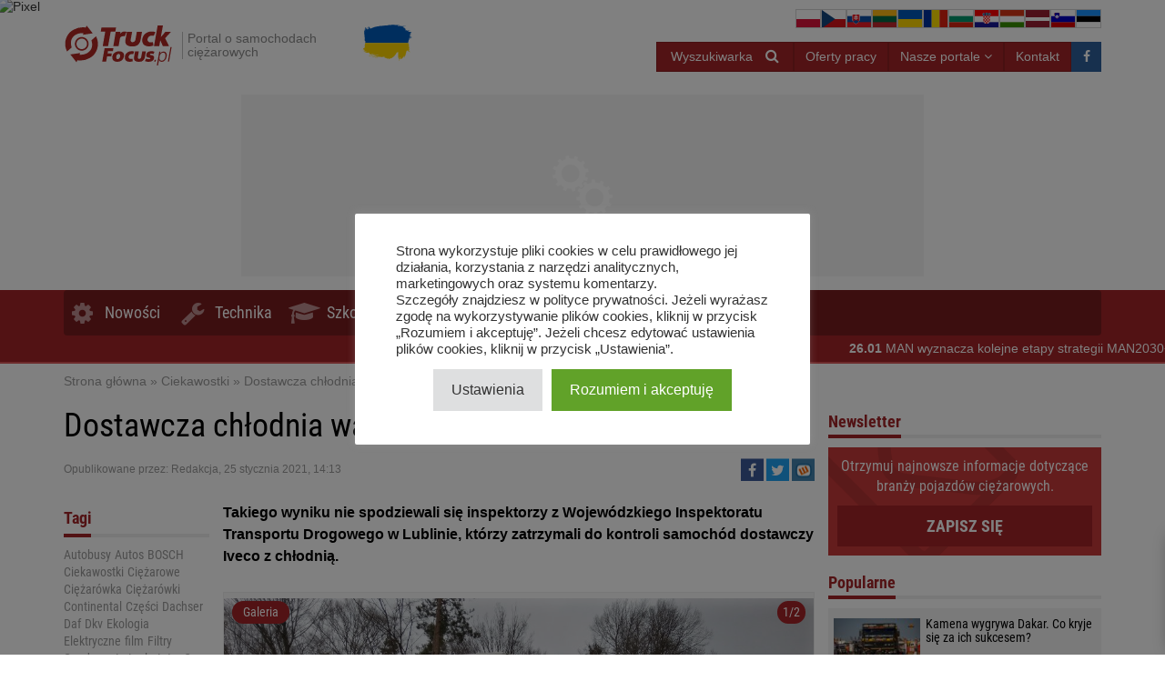

--- FILE ---
content_type: text/html; charset=UTF-8
request_url: https://truckfocus.pl/ciekawostki/58149/dostawcza-chlodnia-wagowym-rekordzista
body_size: 52267
content:
<!DOCTYPE html>
<html dir="ltr" lang="pl-PL">
    <head>
                <base href="/">
        <meta http-equiv="Content-Type" content="text/html; charset=utf-8">
        <meta name="viewport" content="width=device-width, initial-scale=1.0, minimum-scale=1.0, user-scalable=yes">
        <meta name="theme-color" content="#ED1C24">
        <meta name="msapplication-TileColor" content="#ED1C24">
        <meta name="msapplication-TileImage" content="https://truckfocus.pl/wp-content/themes/motofocusv2/media/img/truckfocuspl/favicons/mstile-144x144.png">
        <link rel="shortcut icon" href="https://truckfocus.pl/wp-content/themes/motofocusv2/media/img/truckfocuspl/favicons/favicon.ico" type="image/x-icon">
        <link rel="apple-touch-icon" sizes="57x57" href="https://truckfocus.pl/wp-content/themes/motofocusv2/media/img/truckfocuspl/favicons/apple-touch-icon-57x57.png">
        <link rel="apple-touch-icon" sizes="60x60" href="https://truckfocus.pl/wp-content/themes/motofocusv2/media/img/truckfocuspl/favicons/apple-touch-icon-60x60.png">
        <link rel="apple-touch-icon" sizes="72x72" href="https://truckfocus.pl/wp-content/themes/motofocusv2/media/img/truckfocuspl/favicons/apple-touch-icon-72x72.png">
        <link rel="apple-touch-icon" sizes="76x76" href="https://truckfocus.pl/wp-content/themes/motofocusv2/media/img/truckfocuspl/favicons/apple-touch-icon-76x76.png">
        <link rel="apple-touch-icon" sizes="114x114" href="https://truckfocus.pl/wp-content/themes/motofocusv2/media/img/truckfocuspl/favicons/apple-touch-icon-114x114.png">
        <link rel="apple-touch-icon" sizes="120x120" href="https://truckfocus.pl/wp-content/themes/motofocusv2/media/img/truckfocuspl/favicons/apple-touch-icon-120x120.png">
        <link rel="apple-touch-icon" sizes="144x144" href="https://truckfocus.pl/wp-content/themes/motofocusv2/media/img/truckfocuspl/favicons/apple-touch-icon-144x144.png">
        <link rel="apple-touch-icon" sizes="152x152" href="https://truckfocus.pl/wp-content/themes/motofocusv2/media/img/truckfocuspl/favicons/apple-touch-icon-152x152.png">
        <link rel="apple-touch-icon" sizes="180x180" href="https://truckfocus.pl/wp-content/themes/motofocusv2/media/img/truckfocuspl/favicons/apple-touch-icon-180x180.png">
        <link rel="icon" type="image/png" href="https://truckfocus.pl/wp-content/themes/motofocusv2/media/img/truckfocuspl/favicons/favicon-32x32.png" sizes="32x32">
        <link rel="icon" type="image/png" href="https://truckfocus.pl/wp-content/themes/motofocusv2/media/img/truckfocuspl/favicons/android-chrome-192x192.png" sizes="192x192">
        <link rel="icon" type="image/png" href="https://truckfocus.pl/wp-content/themes/motofocusv2/media/img/truckfocuspl/favicons/favicon-96x96.png" sizes="96x96">
        <link rel="icon" type="image/png" href="https://truckfocus.pl/wp-content/themes/motofocusv2/media/img/truckfocuspl/favicons/favicon-16x16.png" sizes="16x16">
        <link rel="manifest" href="https://truckfocus.pl/wp-content/themes/motofocusv2/media/img/truckfocuspl/favicons/manifest.json">
        <script>window.koko_analytics = {"url":"https:\/\/truckfocus.pl\/koko-analytics-collect.php","site_url":"https:\/\/truckfocus.pl","post_id":58149,"use_cookie":0,"cookie_path":"\/"};</script><meta name='robots' content='index, follow, max-image-preview:large, max-snippet:-1, max-video-preview:-1' />
	
	
        <link rel="preload" href="https://truckfocus.pl/wp-content/themes/motofocusv2/media/sass/font-awesome/fonts/fontawesome-webfont.woff2" as="font" crossorigin="anonymous">
        <link rel="preload" href="https://truckfocus.pl/wp-content/themes/motofocusv2/media/fonts/roboto-condensed-v19-latin-ext_latin-300.woff2" as="font" crossorigin="anonymous">
        <link rel="preload" href="https://truckfocus.pl/wp-content/themes/motofocusv2/media/fonts/roboto-condensed-v19-latin-ext_latin-700.woff2" as="font" crossorigin="anonymous">
        <link rel="preload" href="https://truckfocus.pl/wp-content/themes/motofocusv2/media/fonts/roboto-condensed-v19-latin-ext_latin-regular.woff2" as="font" crossorigin="anonymous">
        
	<!-- This site is optimized with the Yoast SEO plugin v26.8 - https://yoast.com/product/yoast-seo-wordpress/ -->
	<link media="all" href="https://truckfocus.pl/wp-content/cache/autoptimize/css/autoptimize_9033c061e1cc6c21eed5c9b939889226.css" rel="stylesheet"><title>Dostawcza chłodnia wagowym rekordzistą - TruckFocus.pl</title>
	<meta name="description" content="Takiego wyniku nie spodziewali się inspektorzy z Wojewódzkiego Inspektoratu Transportu Drogowego w Lublinie, którzy zatrzymali do kontroli samochód" />
	<link rel="canonical" href="https://truckfocus.pl/ciekawostki/58149/dostawcza-chlodnia-wagowym-rekordzista" />
	<meta property="og:locale" content="pl_PL" />
	<meta property="og:type" content="article" />
	<meta property="og:title" content="Dostawcza chłodnia wagowym rekordzistą - TruckFocus.pl" />
	<meta property="og:description" content="Takiego wyniku nie spodziewali się inspektorzy z Wojewódzkiego Inspektoratu Transportu Drogowego w Lublinie, którzy zatrzymali do kontroli samochód" />
	<meta property="og:url" content="https://truckfocus.pl/ciekawostki/58149/dostawcza-chlodnia-wagowym-rekordzista" />
	<meta property="og:site_name" content="TruckFocus.pl" />
	<meta property="article:publisher" content="https://www.facebook.com/TruckFocus?fref=ts" />
	<meta property="article:published_time" content="2021-01-25T13:13:02+00:00" />
	<meta property="og:image" content="https://truckfocus.pl/wp-content/uploads/2021/01/1-1.jpg" />
	<meta property="og:image:width" content="1000" />
	<meta property="og:image:height" content="750" />
	<meta property="og:image:type" content="image/jpeg" />
	<meta name="author" content="Krzysztof Pawlak" />
	<meta name="twitter:card" content="summary_large_image" />
	<script type="application/ld+json" class="yoast-schema-graph">{"@context":"https://schema.org","@graph":[{"@type":"Article","@id":"https://truckfocus.pl/ciekawostki/58149/dostawcza-chlodnia-wagowym-rekordzista#article","isPartOf":{"@id":"https://truckfocus.pl/ciekawostki/58149/dostawcza-chlodnia-wagowym-rekordzista"},"author":{"name":"Krzysztof Pawlak","@id":"https://truckfocus.pl/#/schema/person/01f2a03bde675b5ae9ce8e9fd60ef9bf"},"headline":"Dostawcza chłodnia wagowym rekordzistą","datePublished":"2021-01-25T13:13:02+00:00","mainEntityOfPage":{"@id":"https://truckfocus.pl/ciekawostki/58149/dostawcza-chlodnia-wagowym-rekordzista"},"wordCount":128,"commentCount":0,"image":{"@id":"https://truckfocus.pl/ciekawostki/58149/dostawcza-chlodnia-wagowym-rekordzista#primaryimage"},"thumbnailUrl":"https://truckfocus.pl/wp-content/uploads/2021/01/1-1.jpg","keywords":["Daily","Iveco","Kontrola","lublin","Przeładowanie","witd"],"articleSection":["Ciekawostki"],"inLanguage":"pl-PL","potentialAction":[{"@type":"CommentAction","name":"Comment","target":["https://truckfocus.pl/ciekawostki/58149/dostawcza-chlodnia-wagowym-rekordzista#respond"]}]},{"@type":"WebPage","@id":"https://truckfocus.pl/ciekawostki/58149/dostawcza-chlodnia-wagowym-rekordzista","url":"https://truckfocus.pl/ciekawostki/58149/dostawcza-chlodnia-wagowym-rekordzista","name":"Dostawcza chłodnia wagowym rekordzistą - TruckFocus.pl","isPartOf":{"@id":"https://truckfocus.pl/#website"},"primaryImageOfPage":{"@id":"https://truckfocus.pl/ciekawostki/58149/dostawcza-chlodnia-wagowym-rekordzista#primaryimage"},"image":{"@id":"https://truckfocus.pl/ciekawostki/58149/dostawcza-chlodnia-wagowym-rekordzista#primaryimage"},"thumbnailUrl":"https://truckfocus.pl/wp-content/uploads/2021/01/1-1.jpg","datePublished":"2021-01-25T13:13:02+00:00","author":{"@id":"https://truckfocus.pl/#/schema/person/01f2a03bde675b5ae9ce8e9fd60ef9bf"},"description":"Takiego wyniku nie spodziewali się inspektorzy z Wojewódzkiego Inspektoratu Transportu Drogowego w Lublinie, którzy zatrzymali do kontroli samochód","breadcrumb":{"@id":"https://truckfocus.pl/ciekawostki/58149/dostawcza-chlodnia-wagowym-rekordzista#breadcrumb"},"inLanguage":"pl-PL","potentialAction":[{"@type":"ReadAction","target":["https://truckfocus.pl/ciekawostki/58149/dostawcza-chlodnia-wagowym-rekordzista"]}]},{"@type":"ImageObject","inLanguage":"pl-PL","@id":"https://truckfocus.pl/ciekawostki/58149/dostawcza-chlodnia-wagowym-rekordzista#primaryimage","url":"https://truckfocus.pl/wp-content/uploads/2021/01/1-1.jpg","contentUrl":"https://truckfocus.pl/wp-content/uploads/2021/01/1-1.jpg","width":1000,"height":750,"caption":"Foto: WITD Lublin"},{"@type":"BreadcrumbList","@id":"https://truckfocus.pl/ciekawostki/58149/dostawcza-chlodnia-wagowym-rekordzista#breadcrumb","itemListElement":[{"@type":"ListItem","position":1,"name":"Strona główna","item":"https://truckfocus.pl/"},{"@type":"ListItem","position":2,"name":"Ciekawostki","item":"https://truckfocus.pl/./ciekawostki"},{"@type":"ListItem","position":3,"name":"Dostawcza chłodnia wagowym rekordzistą"}]},{"@type":"WebSite","@id":"https://truckfocus.pl/#website","url":"https://truckfocus.pl/","name":"TruckFocus.pl","description":"Portal o samochodach ciężarowych","potentialAction":[{"@type":"SearchAction","target":{"@type":"EntryPoint","urlTemplate":"https://truckfocus.pl/?s={search_term_string}"},"query-input":{"@type":"PropertyValueSpecification","valueRequired":true,"valueName":"search_term_string"}}],"inLanguage":"pl-PL"},{"@type":"Person","@id":"https://truckfocus.pl/#/schema/person/01f2a03bde675b5ae9ce8e9fd60ef9bf","name":"Krzysztof Pawlak","image":{"@type":"ImageObject","inLanguage":"pl-PL","@id":"https://truckfocus.pl/#/schema/person/image/","url":"https://secure.gravatar.com/avatar/fbfc799494ca01559b1b8e10ed245a69?s=96&d=mm&r=g","contentUrl":"https://secure.gravatar.com/avatar/fbfc799494ca01559b1b8e10ed245a69?s=96&d=mm&r=g","caption":"Krzysztof Pawlak"},"url":"https://truckfocus.pl/author/krzysztof-pawlakmotofocus-pl"}]}</script>
	<!-- / Yoast SEO plugin. -->


<link rel='dns-prefetch' href='//cdn.gravitec.net' />
<link rel="alternate" type="application/rss+xml" title="TruckFocus.pl &raquo; Dostawcza chłodnia wagowym rekordzistą Kanał z komentarzami" href="https://truckfocus.pl/ciekawostki/58149/dostawcza-chlodnia-wagowym-rekordzista/feed" />








<script type="text/javascript" src="https://truckfocus.pl/wp-includes/js/jquery/jquery.min.js?ver=3.7.1" id="jquery-core-js"></script>

<script type="text/javascript" id="cookie-law-info-js-extra">
/* <![CDATA[ */
var Cli_Data = {"nn_cookie_ids":[],"cookielist":[],"non_necessary_cookies":[],"ccpaEnabled":"","ccpaRegionBased":"","ccpaBarEnabled":"","strictlyEnabled":["necessary","obligatoire"],"ccpaType":"gdpr","js_blocking":"1","custom_integration":"","triggerDomRefresh":"","secure_cookies":""};
var cli_cookiebar_settings = {"animate_speed_hide":"500","animate_speed_show":"500","background":"#FFF","border":"#b1a6a6c2","border_on":"","button_1_button_colour":"#61a229","button_1_button_hover":"#4e8221","button_1_link_colour":"#fff","button_1_as_button":"1","button_1_new_win":"","button_2_button_colour":"#333","button_2_button_hover":"#292929","button_2_link_colour":"#444","button_2_as_button":"","button_2_hidebar":"","button_3_button_colour":"#dedfe0","button_3_button_hover":"#b2b2b3","button_3_link_colour":"#333333","button_3_as_button":"1","button_3_new_win":"","button_4_button_colour":"#dedfe0","button_4_button_hover":"#b2b2b3","button_4_link_colour":"#333333","button_4_as_button":"1","button_7_button_colour":"#61a229","button_7_button_hover":"#4e8221","button_7_link_colour":"#fff","button_7_as_button":"1","button_7_new_win":"","font_family":"inherit","header_fix":"","notify_animate_hide":"1","notify_animate_show":"","notify_div_id":"#cookie-law-info-bar","notify_position_horizontal":"right","notify_position_vertical":"bottom","scroll_close":"","scroll_close_reload":"","accept_close_reload":"","reject_close_reload":"","showagain_tab":"1","showagain_background":"#fff","showagain_border":"#000","showagain_div_id":"#cookie-law-info-again","showagain_x_position":"100px","text":"#333333","show_once_yn":"","show_once":"10000","logging_on":"","as_popup":"","popup_overlay":"1","bar_heading_text":"","cookie_bar_as":"popup","popup_showagain_position":"bottom-right","widget_position":"left"};
var log_object = {"ajax_url":"https:\/\/truckfocus.pl\/wp-admin\/admin-ajax.php"};
/* ]]> */
</script>

<script type="text/javascript" src="https://cdn.gravitec.net/storage/d67c7f14c4d37971a553875355612315/client.js?service=wp&amp;wpath=https%3A%2F%2Ftruckfocus.pl%2Fwp-content%2Fplugins%2Fgravitec-net-web-push-notifications%2F%2Fsdk_files%2Fsw.php&amp;ver=2.9.13" id="gravitecnet-js"></script>
<link rel='shortlink' href='https://truckfocus.pl/?p=58149' />
<script type="text/plain" data-cli-class="cli-blocker-script"  data-cli-script-type="functional" data-cli-block="true"  data-cli-element-position="head" src="https://cdn.gravitec.net/storage/d67c7f14c4d37971a553875355612315/client.js" async></script><!-- Google Tag Manager -->
<script type="text/plain" data-cli-class="cli-blocker-script"  data-cli-script-type="analytics" data-cli-block="true"  data-cli-element-position="head">(function(w,d,s,l,i){w[l]=w[l]||[];w[l].push({'gtm.start':
new Date().getTime(),event:'gtm.js'});var f=d.getElementsByTagName(s)[0],
j=d.createElement(s),dl=l!='dataLayer'?'&l='+l:'';j.async=true;j.src=
'https://www.googletagmanager.com/gtm.js?id='+i+dl;f.parentNode.insertBefore(j,f);
})(window,document,'script','dataLayer','GTM-PWW9W6TT');</script>
<!-- End Google Tag Manager --><!-- Facebook Pixel Code -->
<script type="text/plain" data-cli-class="cli-blocker-script"  data-cli-script-type="advertisement" data-cli-block="true"  data-cli-element-position="head">
            !function(f,b,e,v,n,t,s)
            {if(f.fbq)return;n=f.fbq=function(){n.callMethod?
            n.callMethod.apply(n,arguments):n.queue.push(arguments)};
            if(!f._fbq)f._fbq=n;n.push=n;n.loaded=!0;n.version='2.0';
            n.queue=[];t=b.createElement(e);t.async=!0;
            t.src=v;s=b.getElementsByTagName(e)[0];
            s.parentNode.insertBefore(t,s)}(window, document,'script',
            'https://connect.facebook.net/en_US/fbevents.js');
            fbq('init', '4702424416552608');
            fbq('track', 'PageView');
</script>
<!-- End Facebook Pixel Code --><!-- Analytics by WP Statistics - https://wp-statistics.com -->
        <link rel="manifest" href="/manifest.json" />
        		
		                <script id="adocean-js" type="text/javascript" src="//gpl.adocean.pl/files/js/ado.js"></script>
        <script class="mf-adocean-callback" type="text/javascript">
            /* (c)AdOcean 2003-2016 */
            if(typeof ado!=="object"){ado={};ado.config=ado.preview=ado.placement=ado.master=ado.slave=function(){};} 
            ado.config({mode: "new", xml: false, characterEncoding: true});
            ado.preview({enabled: false, emiter: "gpl.adocean.pl", id: "a0Bbv1dr_EpKFoMKn8mXBcvYH36erK_OpWRBDbjlDS7.07"});
        </script>
        <script class="mf-adocean-callback" type="text/javascript">
		var mfadoparams = {
			nc: '1',
			publisher: 'truckfocus.pl',
			ado_url: 'ciekawostki_58149_dostawcza_chlodnia_wagowym_rekordzista',
			post_id: '58149',
			excluded_banners: '[]',
		};
		/* (c)AdOcean 2003-2016, MASTER: Motofocus.Truck_Focus_PL.Reszta_Podstron */
                ado.master({id: 'Khlb07Sx_Hf_6pLLsgOmOFANIjyvTV5YDKWgGbCVdA..G7', server: 'gpl.adocean.pl',
vars: mfadoparams		});
var mfadomaster = {name: 'default', id:'Khlb07Sx_Hf_6pLLsgOmOFANIjyvTV5YDKWgGbCVdA..G7'};
</script>
        
                <script src="https://www.google.com/recaptcha/api.js?onload=onloadCallback&render=explicit" async defer></script>
            </head>
    <body id="truckfocus-pl" class="post-template-default single single-post postid-58149 single-format-standard">
             
        <div id="page">
            <div id="page-top"></div>
            
            <div id="mobile-menu" class="mobile-menu">
    <div class="mobile-menu__top">
        <button aria-label="Menu" onclick="window.mf.toggleMenu();">
            <i class="fa fa-times"></i>
        </button>
        <span>
            Menu
        </span>
    </div>
    <ul id="menu-mobile-menu" class=""><li id="menu-item-65125"   class="menu-item menu-item-type-taxonomy menu-item-object-category item-depth-0"><a href="https://truckfocus.pl/./nowosci" data-object="category" class="">Nowości</a> </li>
<li id="menu-item-65128"   class="menu-item menu-item-type-taxonomy menu-item-object-category item-depth-0"><a href="https://truckfocus.pl/./technika" data-object="category" class=""><i class="fa fa-wrench icon-menu"></i>Technika</a> </li>
<li id="menu-item-65127"   class="menu-item menu-item-type-taxonomy menu-item-object-category item-depth-0"><a href="https://truckfocus.pl/./szkolenia" data-object="category" class=""><i class="fa fa-graduation-cap icon-menu"></i>Szkolenia</a> </li>
<li id="menu-item-65126"   class="menu-item menu-item-type-taxonomy menu-item-object-category current-post-ancestor current-menu-parent current-post-parent item-depth-0"><a href="https://truckfocus.pl/./ciekawostki" data-object="category" class=""><i class="fa fa-tachometer icon-menu"></i>Ciekawostki</a> </li>
<li id="menu-item-65129"   class="menu-item menu-item-type-post_type_archive menu-item-object-jobs item-depth-0"><a href="https://truckfocus.pl/praca" data-object="jobs" class="">Praca</a> </li>
</ul>    <ul>
        <li class="menu-item-has-children">
            <a href="#" rel="nofollow">
                Nasze portale            </a>
            <a href="#submenu" rel="nofollow" title="Submenu" aria-label="Read more"><i class="fa fa-angle-down"></i></a>
            <div class="sub-menu">
                <ul>
                    <li><a target="_blank" rel="nofollow" href="https://motofocus.pl"><span class="icon-mf mfpl">MotoFocus.pl</span></a></li><li><a target="_blank" rel="nofollow" href="https://warsztatowiec.info"><span class="icon-mf wars">Warsztatowiec.info</span></a></li><li><a target="_blank" rel="nofollow" href="https://forum-mechanika.pl"><span class="icon-mf fmpl">Forum-Mechanika.pl</span></a></li><li><a target="_blank" rel="nofollow" href="https://lakiernik.info.pl"><span class="icon-mf flpl">Lakiernik.info.pl</span></a></li><li><a target="_blank" rel="nofollow" href="https://wagaciezka.com/"><span class="icon-mf wccm">WagaCiezka.com</span></a></li><li><a target="_blank" rel="nofollow" href="https://motofocus.cz"><span class="icon-mf mfcz">MotoFocus.cz</span></a></li><li><a target="_blank" rel="nofollow" href="https://truckfocus.cz"><span class="icon-mf tfcz">TruckFocus.cz</span></a></li><li><a target="_blank" rel="nofollow" href="https://motofocus.sk"><span class="icon-mf mfsk">MotoFocus.sk</span></a></li><li><a target="_blank" rel="nofollow" href="https://motofocus.lt"><span class="icon-mf mflt">MotoFocus.lt</span></a></li><li><a target="_blank" rel="nofollow" href="https://ua.motofocus.eu"><span class="icon-mf mfua">UA.MotoFocus.eu</span></a></li><li><a target="_blank" rel="nofollow" href="https://motofocus.ro"><span class="icon-mf mfro">MotoFocus.ro</span></a></li><li><a target="_blank" rel="nofollow" href="https://motofocus.bg"><span class="icon-mf mfbg">MotoFocus.bg</span></a></li><li><a target="_blank" rel="nofollow" href="https://hr.motofocus.eu"><span class="icon-mf mfhr">hr.MotoFocus.eu</span></a></li><li><a target="_blank" rel="nofollow" href="https://hu.motofocus.eu"><span class="icon-mf mfhu">hu.MotoFocus.eu</span></a></li><li><a target="_blank" rel="nofollow" href="https://lv.motofocus.eu"><span class="icon-mf mflv">lv.MotoFocus.eu</span></a></li><li><a target="_blank" rel="nofollow" href="https://si.motofocus.eu"><span class="icon-mf mfsi">si.MotoFocus.eu</span></a></li><li><a target="_blank" rel="nofollow" href="https://ee.motofocus.eu"><span class="icon-mf mfee">ee.MotoFocus.eu</span></a></li>                </ul>
            </div>
        </li>
    </ul>
</div>
<div id="mobile-menu-space" class="mobile-menu-space"></div>
<button aria-label="Menu" id="mobile-menu-mask" class="mobile-menu-mask" onclick="window.mf.toggleMenu();"></button>            
                        <div class="short-menu">
                <a href="/nowosci">Nowości</a>
                <a href="/technika">Technika</a>
                <a href="/ciekawostki">Ciekawostki</a>
            </div>
            <div id="break-news" class="break-news break-news--mobile"><span>                <span>
                    <a href="https://truckfocus.pl/man-wyznacza-kolejne-etapy-strategii-man2030-duze-inwestycje-w-polsce/81328">
                        <strong>26.01</strong>
                        MAN wyznacza kolejne etapy strategii MAN2030+. Duże inwestycje w Polsce.                    </a>
                </span>
                                <span>
                    <a href="https://truckfocus.pl/wzmozone-kontrole-autobusow-i-busow-na-jakie-elementy-pada-uwaga-inspektorow/81315">
                        <strong>26.01</strong>
                        Wzmożone kontrole autobusów i busów. Na jakie elementy pada uwaga inspektorów?                    </a>
                </span>
                                <span>
                    <a href="https://truckfocus.pl/nowy-dyrektor-w-firmie-pe-automotive/81321">
                        <strong>26.01</strong>
                        Nowy dyrektor w firmie PE Automotive                    </a>
                </span>
                                <span>
                    <a href="https://truckfocus.pl/kierowcy-zarabiaja-wiecej-niz-kiedykolwiek-najnowszy-raport-juz-dostepny/81316">
                        <strong>26.01</strong>
                        Kierowcy zarabiają więcej niż kiedykolwiek. Najnowszy raport już dostępny.                    </a>
                </span>
                                <span>
                    <a href="https://truckfocus.pl/290-km-nowych-drog-czyli-plany-gddkia-na-2026-rok/81310">
                        <strong>26.01</strong>
                        290 km nowych dróg, czyli plany GDDKiA na 2026 rok                    </a>
                </span>
                </span></div>
            <div id="country-flags" class="py-3 flex sm@hidden justify-center items-center gap-5 sm@justify-end sm@items-center sm@gap-15">
    <a href="https://motofocus.pl" title="https://motofocus.pl" target="_blank">
        <svg xmlns="http://www.w3.org/2000/svg" viewBox="0 0 640 480"><g fill-rule="evenodd"><path fill="#fff" d="M640 480H0V0h640z"/><path fill="#dc143c" d="M640 480H0V240h640z"/></g></svg>
    </a>
    <a href="https://motofocus.cz" title="https://motofocus.cz" target="_blank">
        <svg xmlns="http://www.w3.org/2000/svg" viewBox="0 0 640 480"><path fill="#fff" d="M0 0h640v240H0z"/><path fill="#d7141a" d="M0 240h640v240H0z"/><path fill="#11457e" d="M360 240 0 0v480z"/></svg>       
    </a>
    <a href="https://motofocus.sk" title="https://motofocus.sk" target="_blank">
        <svg xmlns="http://www.w3.org/2000/svg" viewBox="0 0 640 480"><path fill="#ee1c25" d="M0 0h640v480H0z"/><path fill="#0b4ea2" d="M0 0h640v320H0z"/><path fill="#fff" d="M0 0h640v160H0z"/><path fill="#fff" d="M233 370.8c-43-20.7-104.6-61.9-104.6-143.2 0-81.4 4-118.4 4-118.4h201.3s3.9 37 3.9 118.4S276 350 233 370.8"/><path fill="#ee1c25" d="M233 360c-39.5-19-96-56.8-96-131.4s3.6-108.6 3.6-108.6h184.8s3.5 34 3.5 108.6C329 303.3 272.5 341 233 360"/><path fill="#fff" d="M241.4 209c10.7.2 31.6.6 50.1-5.6 0 0-.4 6.7-.4 14.4s.5 14.4.5 14.4c-17-5.7-38.1-5.8-50.2-5.7v41.2h-16.8v-41.2c-12-.1-33.1 0-50.1 5.7 0 0 .5-6.7.5-14.4s-.5-14.4-.5-14.4c18.5 6.2 39.4 5.8 50 5.6v-25.9c-9.7 0-23.7.4-39.6 5.7 0 0 .5-6.6.5-14.4 0-7.7-.5-14.4-.5-14.4 15.9 5.3 29.9 5.8 39.6 5.7-.5-16.4-5.3-37-5.3-37s9.9.7 13.8.7 13.8-.7 13.8-.7-4.8 20.6-5.3 37c9.7.1 23.7-.4 39.6-5.7 0 0-.5 6.7-.5 14.4s.5 14.4.5 14.4a119 119 0 0 0-39.7-5.7v26z"/><path fill="#0b4ea2" d="M233 263.3c-19.9 0-30.5 27.5-30.5 27.5s-6-13-22.2-13c-11 0-19 9.7-24.2 18.8 20 31.7 51.9 51.3 76.9 63.4 25-12 57-31.7 76.9-63.4-5.2-9-13.2-18.8-24.2-18.8-16.2 0-22.2 13-22.2 13S253 263.3 233 263.3"/></svg>
    </a>
    <a href="https://motofocus.lt" title="https://motofocus.lt" target="_blank">
        <svg xmlns="http://www.w3.org/2000/svg" viewBox="0 0 640 480"><g fill-rule="evenodd" stroke-width="1pt" transform="scale(.64143 .96773)"><rect width="1063" height="708.7" fill="#006a44" rx="0" ry="0" transform="scale(.93865 .69686)"/><rect width="1063" height="236.2" y="475.6" fill="#c1272d" rx="0" ry="0" transform="scale(.93865 .69686)"/><path fill="#fdb913" d="M0 0h997.8v164.6H0z"/></g></svg>
    </a>
    <a href="https://ua.motofocus.eu" title="https://ua.motofocus.eu" target="_blank">
        <svg xmlns="http://www.w3.org/2000/svg" viewBox="0 0 640 480"><g fill-rule="evenodd" stroke-width="1pt"><path fill="gold" d="M0 0h640v480H0z"/><path fill="#0057b8" d="M0 0h640v240H0z"/></g></svg>
    </a>
    <a href="https://motofocus.ro" title="https://motofocus.ro" target="_blank">
        <svg xmlns="http://www.w3.org/2000/svg" viewBox="0 0 640 480"><g fill-rule="evenodd" stroke-width="1pt"><path fill="#00319c" d="M0 0h213.3v480H0z"/><path fill="#ffde00" d="M213.3 0h213.4v480H213.3z"/><path fill="#de2110" d="M426.7 0H640v480H426.7z"/></g></svg>
    </a>
    <a href="https://motofocus.bg" title="https://motofocus.bg" target="_blank">
        <svg xmlns="http://www.w3.org/2000/svg" viewBox="0 0 640 480"><path fill="#fff" d="M0 0h640v160H0z"/><path fill="#00966e" d="M0 160h640v160H0z"/><path fill="#d62612" d="M0 320h640v160H0z"/></svg>
    </a>
    <a href="https://hr.motofocus.eu" title="https://hr.motofocus.eu" target="_blank">
        <svg xmlns="http://www.w3.org/2000/svg" xmlns:xlink="http://www.w3.org/1999/xlink" viewBox="0 0 640 480"><path fill="#171796" d="M0 0h640v480H0z"/><path fill="#fff" d="M0 0h640v320H0z"/><path fill="red" d="M0 0h640v160H0zm320 364.1c51.3 0 93.3-42 93.3-93.3V160H226.7v110.8c0 51.4 42 93.4 93.3 93.4z"/><path fill="#fff" d="M320 362.6a92 92 0 0 0 91.6-91.5V161.8H228.5V271a92 92 0 0 0 91.5 91.5z"/><g fill="red"><path d="M267.1 165.2H232v38.7h35.2zm0 77.4h35.3v-38.7H267zM232 270.9q0 5.3.6 10.4h34.6v-38.7H232zm105.7-28.3h-35.2v38.7h35.2zm0 77.4h35.2v-38.7h-35.2zm35.2 21.2A89 89 0 0 0 393 320h-20v21.2zM267.1 320h35.3v-38.7H267zm-20.1 0a89 89 0 0 0 20.1 21.2V320zm79.1 38.7q5.9-.4 11.5-1.6V320h-35.2v37.1a87 87 0 0 0 11.4 1.6q6.2.4 12.3 0"/><path d="M407.4 281.3q.6-5.1.6-10.4v-28.3h-35.2v38.7zm-69.8-38.7h35.2v-38.7h-35.2zm0-77.4h-35.2v38.7h35.2zm70.4 38.7v-38.7h-35.2v38.7z"/></g><path fill="#fff" d="m410 158.8 21.8-49.5-16.6-26.8-27.6 10.2-19.4-22.2-25.4 14.7L320 66.5l-22.7 18.6-25.5-14.6-19.4 22.2-27.6-10.3-16.6 27 21.8 49.4a218 218 0 0 1 90-19.3c32 0 62.5 6.9 90 19.3"/><path fill="#0093dd" d="m253 94.8-27.4-10-15.3 24.7 5.9 13.3 14.8 33.7a220 220 0 0 1 34.6-12z"/><path fill="#fff" stroke="#000" stroke-width=".3" d="M251.4 119.3a13 13 0 0 1 1.6 6.2c0 7.3-6 13.3-13.4 13.3a13.4 13.4 0 0 1-13.1-10.8 13 13 0 0 0 11.7 6.9 13.4 13.4 0 0 0 13.2-15.6z"/><path d="m227.6 114 1-4.9-3.8-3.2-.1-.1.2-.1 4.6-1.6 1-4.8v-.2l.2.1 3.7 3.2 4.6-1.6h.2v.2l-1 4.8 3.7 3.2.2.2h-.3l-4.6 1.6-1 4.8v.2l-.1-.1-3.7-3.2-4.6 1.6h-.3z"/><path fill="#f7db17" d="m233.6 107.6 3.5 3 4.3-1.5zm0-.2 7.8 1.6-3.4-3zm-8.3-1.6 7.8 1.5-3.5-3zm7.8 1.7-7.8-1.5 3.4 3zm.4-.3 5.2-6-4.3 1.5zm-5.6 6.4 5.2-6-4.3 1.5zm5.3-5.9-5.2 6 4.3-1.5zm5.6-6.4-5.2 6 4.3-1.5zm-5.6 6-2.6-7.6-.9 4.5zm2.7 8-2.5-7.5-.9 4.5zm-2.4-7.6 2.6 7.5.9-4.5zm-2.7-8 2.5 7.5 1-4.5z"/><path fill="#171796" d="M297.5 87.4 272.1 73 253 94.9l12.6 49.6a220 220 0 0 1 36.1-6z"/><path fill="red" d="M262.5 132.2a232 232 0 0 1 38.2-6.4l-1-12.9a246 246 0 0 0-40.4 6.7zm-6.3-25a258 258 0 0 1 42.4-7l-1.1-12.7a271 271 0 0 0-44.5 7.4z"/><g transform="translate(-160) scale(.00237)"><path fill="#0093dd" d="m212105 36890-23 13-9517-7794-9497 7778 1788 21560c2543-210 5113-322 7709-322 2608 0 5190 113 7744 325l1795-21560z"/><g id="a"><path d="M202545 46585c-18-2-44 10-69 45-186 250-359 469-545 720-195 61-242 180-167 348-261-26-291 193-302 432-250-379-522-482-814-307-11-230-187-338-439-392-180-10-319-65-436-145-60-42-110-64-170-106-126-88-226-5-172 74 267 434 535 868 802 1302-14 80 6 151 88 204 47 133 93 265 140 397-11 38-21 75-32 113-221-105-443-118-664-133-170-8-287-50-361-137-54-63-91-26-92 82-3 534 162 1014 599 1492-231 4-462 11-694 21-79 6-95 39-73 104 126 304 339 579 822 766-208 112-327 285-357 520-9 224-75 382-212 455-60 32-81 65-24 106 253 185 565 193 895 112-157 270-226 553-198 850 208 56 412 15 614-52-29 61-44 175-52 309-7 115-41 229-104 343-32 33-65 84 4 102 336 91 648 52 915-47 0 243 2 487 76 727 18 58 70 102 125 26 155-214 322-396 527-517 31 90 75 168 156 215 96 55 147 170 153 343 0 30-2 60 35 90 149 7 514-380 589-597 206 121 284 246 439 461 55 76 99 29 128-25 62-243 67-481 66-724 267 99 579 138 915 47 69-19 36-70 4-102-62-114-105-250-113-365-9-133-14-226-43-287 202 68 405 108 614 52 29-297-53-579-211-850 330 80 655 73 908-112 57-41 35-74-24-106-136-73-203-231-212-455-30-235-149-409-357-520 483-187 696-463 822-766 22-66 6-99-73-104-231-10-480-24-711-27 437-478 606-961 604-1495-1-108-38-146-92-82-74 87-179 137-348 146-222 15-435 24-656 128-11-38-21-75-32-113 46-132 106-260 153-393 82-53 102-123 88-204 267-434 513-868 781-1302 54-79-46-162-171-74-60 42-110 64-170 106-117 80-257 134-437 145-251 54-417 167-428 397-293-175-564-73-814 307-11-239-41-457-302-432 75-168 17-291-178-352-186-250-458-470-644-720-31-35-51-47-69-45z"/><g fill="#f7db17"><path d="M205075 47978c-51-26-124 17-162 95s-33 170 19 196c40 20 84-6 119-56l22-36c2-3 4-6 5-9 38-78 49-163-2-188zm-5008 0c52-26 124 17 162 95s39 165-13 191-103-24-141-102-60-158-9-184zm4539 905c-32 0-59 27-59 59s26 59 59 59 59-26 59-59c0-32-26-59-59-59m-4032 0a59.1 59.1 0 1 0 .2 118.2 59.1 59.1 0 0 0-.2-118.2m4294-304c-754-91-1506-133-2260-133s-1509 41-2269 115c-26 8-21 90 14 86 756-73 1507-113 2256-113 743 0 1485 40 2228 129 39 4 54-80 32-84z"/><path d="M200319 48495c768-75 1530-117 2289-116 754 0 1507 42 2261 133l111-184c-32 10-62 9-90-5-76-38-92-161-36-274 56-114 164-175 240-138 39 19 62 62 68 114l446-739c-204 130-328 214-581 252-281 41-409 139-368 307 38 156-57 133-201 54-314-171-541 71-652 353-73 186-159 181-168-13-4-70 0-131-7-200-21-223-89-286-216-224-161 78-175 25-137-58 28-60 86-128 66-221-9-67-66-92-151-98-182-244-467-483-649-727-182 244-374 483-556 727-86 5-142 30-152 98-20 93 52 157 80 217 38 82 23 135-137 57-127-61-186-3-207 220-7 69-10 139-13 209-9 194-95 199-168 13-111-282-352-524-667-353-145 79-203 102-182-54 23-172-107-266-388-307-253-37-377-122-581-252l419 682c12-25 29-45 53-57 76-38 184 24 240 138 56 113 40 237-36 274-10 5-21 8-32 10l100 163zm4389 911c-7 3-7 4-24 11-46 19-80 66-134 124-57 60-128 125-211 188-12 10-25 19-44-6s-7-35 6-44c80-62 149-124 204-182 30-32 56-63 77-92-95-11-190-21-284-30-79 24-157 55-222 95-59 35-107 77-137 125-8 14-16 27-44 11-27-16-19-30-11-44 35-58 91-107 158-147 33-20 69-38 106-54-107-9-214-18-321-25-22 13-42 29-61 47-20 19-39 42-56 67-9 13-18 26-44 8s-18-31-8-44c19-29 41-54 64-77l9-9c-80-5-161-10-241-14-2 2-5 5-8 7a340 340 0 0 0-93 126c-6 15-12 29-41 18-29-12-23-26-17-41 12-29 27-55 45-81 8-11 18-22 27-33-115-5-230-9-344-12-4 5-9 8-14 11q-37.5 22.5-66 51c-28.5 28.5-35 40-48 63-8 14-16 28-43 12-28-16-20-29-12-43 16-28 35-54 59-77 7-7 14-13 21-19-122-2-244-4-365-4q-180 0-360 3c8 7 15 13 22 20 23 23 42 49 59 77 8 14 16 27-12 43s-35 2-44-12q-19.5-34.5-48-63c-28.5-28.5-41-36-66-51-6-3-12-7-15-12-115 2-230 6-345 11 11 11 20 23 29 35 19 25 33 52 45 81 6 15 12 29-17 41s-35-3-41-18c-9-24-22-46-38-67-15-21-34-41-55-59-4-3-7-6-10-10-81 4-162 8-243 13 4 4 9 8 13 12 24 23 45 48 64 77 9 13 18 26-8 44s-35 5-44-8c-18-26-36-48-56-67s-41-35-64-49c-1-1-3-2-5-3-110 7-220 14-330 23 43 18 85 38 122 61 67 40 124 89 158 147 8 14 16 27-11 44-27 16-35 3-44-11-29-48-78-90-137-125-72-44-159-77-246-102h-2c-90 7-179 15-268 24 22 33 51 68 86 106 55 58 124 120 204 182 13 9 25 19 6 44s-32 15-44 6c-83-64-155-128-211-188-37-38-99-111-135-140-196-90-354-127-575-147-153-14-318-9-458-79 36 85 75 164 126 229 53 68 120 121 209 147 8 2 21 16 22 25 28 157 84 286 169 386 52 60 114 110 188 149-75-81-132-166-172-251-67-142-90-286-77-420 1-16 3-32 34-29 32 3 30 19 29 35-11 123 9 256 72 387 56 118 159 237 291 346 24 19 0 63-29 55-154-44-290-123-383-231-89-104-149-237-180-397-94-32-165-90-222-164-47-60-85-131-118-205 28 428 182 801 456 1137 61 75 165 182 255 216 92 35 95 100-20 101-34 1-69 1-105 1 84 31 164 66 233 105 127 73 217 162 224 273 1 16 2 32-29 34-32 2-33-14-34-29-6-86-82-160-192-223-113-65-259-117-402-160-154 0-312-1-459 3 39 28 80 57 131 84 82 44 188 86 343 122 89 21 166 52 233 91 71 42 130 93 177 150 10 12 20 25-5 45s-34 8-45-5c-42-52-95-98-159-135q-91.5-54-216-84c-161-38-272-81-358-128-75-40-131-82-184-123 180 393 450 573 835 689 23 7 43 13 61 19 3 1 6 1 9 2 86 21 175 40 266 55 92 15 166 28 261 37 16 1 32 3 29 34-3 32-19 30-34 29-99-9-174-22-266-38q-87-15-171-33c-26 6-64 9-107 12-232 14-420 225-435 494 0 5 0 11-1 16 88-80 179-157 273-212 117-68 239-103 364-69 15 4 31 8 22 39-8 31-23 27-39 22-106-28-212 3-316 63-108 63-213 158-315 253-24 147-82 285-205 377 61 34 104 65 163 45 86-39 172-78 261-108 91-31 184-52 282-57 16-1 32-1 33 31s-14 32-31 33c-91 4-179 24-264 53-75 26-149 58-222 91 221 47 460-1 667-79 60-22 105-42 133-41 51-30 112-53 172-79 66-28 132-51 182-57 16-2 32-4 35 28 4 32-12 33-28 35-112 13-127 21-222 79 0 21-66 57-126 96-36 24-70 52-87 67-95 86-144 181-188 287-29 70-52 145-68 224 55-108 121-211 201-303 94-108 208-201 345-265 14-7 29-13 42 15 13 29-1 35-15 42-129 60-236 147-324 250-90 103-161 222-219 345-31 64-8 1-42 86 110-122 212-224 323-307 132-100 283-157 418-133 15 3 31 6 26 37s-21 28-37 26c-116-21-250 32-369 121-121 92-244 223-366 361 184 26 366-26 542-85 91-30 183-135 239-152 19-24 38-46 57-67 33-37 67-71 102-100 12-10 24-20 45 4s8 34-4 45c-33 28-65 60-96 94-32 35-62 73-92 113-6 8-13 17-24 16-60 70-151 162-172 240-57 210-25 370-122 576 71-38 128-81 175-134 53-60 94-135 128-230 37-104 95-195 167-270 75-77 165-136 261-172 15-5 30-11 41 19s-4 35-19 41c-87 32-169 86-238 157-66 68-119 151-153 247-37 102-81 183-141 250-44 50-95 91-156 127 52-3 78-10 121-7 79-6 211-66 279-119 66-51 116-120 154-206 6-15 13-29 42-16s23 27 16 42c-42 96-99 174-173 231-56 43-121 75-196 93 161-5 311-42 467-100 65-24 87-168 127-208 32-58 66-112 105-158 47-56 101-101 164-127 15-6 29-12 41 18 12 29-3 35-17 41-52 21-98 60-139 108-36 42-68 93-98 147 10 73-51 228-53 305-7 205-2 409 53 612 53-71 107-134 162-192 0-5 0-10 1-15 18-106 33-219 40-332 7-112 7-223-6-329-2-16-4-32 27-35 32-4 34 12 35 28 14 111 14 226 7 340-6 90-16 180-30 269 54-51 53-51 77-103 37-80 59-159 67-237 9-80 5-157-13-230-4-15-7-31 24-38s35 8 38 24c19 80 25 165 14 252-8 65-24 132-49 199 56-42 114-82 178-122-4-75-5-153-3-227 2-68 7-134 18-190 4-20 7-40 47-33s37 27 33 48c-9 50-14 111-16 177-2 78 0 162 4 243 5 82 49 185 125 230 103 62 158 163 186 274 16-145 17-280 3-400-17-143-55-267-114-368-8-14-16-27 12-44 27-16 35-2 43 12 63 110 104 241 122 393 17 146 13 310-13 488 102-82 381-258 352-594-7-27-16-52-28-75-7-14-14-28 14-42s35 0 42 14c17 33 30 69 39 110 5 24 8 49 11 76 13-7 45-43 51-39 24 16 58 38 80 54-21-60-35-120-42-178-10-87-5-172 14-252 4-15 7-31 38-24s27 23 24 38c-18 73-22 151-13 230 9 77 31 157 67 237 4 8 8 16 5 25 24 21 47 42 70 65-13-84-22-170-28-255-8-115-7-230 7-341 2-16 4-32 35-28s29 20 27 35c-13 106-13 217-6 329 7 113 22 225 40 332 1 2 1 5 1 7 54 59 95 120 152 196 55-203 73-407 66-612-2-76-69-227-65-302-30-55-63-107-100-151-41-49-87-87-139-108-15-6-29-12-18-41 12-29 27-24 41-18 62 26 117 71 164 127 38 45 72 98 103 154 57 7 78 179 143 212 154 57 298 94 453 100q-112.5-28.5-195-93c-74-57-131-135-173-231-6-15-13-29 16-42s35 2 42 16c38 86 88 156 154 206 85 66 289 124 400 127-61-37-113-78-157-128-59-67-104-148-141-250-34-95-87-179-153-247a642 642 0 0 0-238-157c-15-6-29-11-19-41 11-29 26-24 41-19 96 36 186 94 261 172 72 74 130 166 167 270 34 95 75 169 128 230 47 54 105 98 177 135-98-207-66-367-122-577-35-129-232-277-193-320 45-51 133 88 248 127 175 59 357 111 540 85-122-138-244-269-366-361-119-90-237-140-352-120-16 3-31 6-37-26-5-31 10-34 26-37 135-24 269 32 401 132 111 84 201 175 311 298-18-47 0-14-30-77-59-123-130-241-220-345-89-102-196-189-324-250-14-7-28-13-15-42 13-28 28-22 42-15 137 65 251 157 345 265 81 93 147 198 203 307-15-81-39-157-68-227-44-106-93-201-188-287-62-56-209-140-208-179-29-15-33-11-63-24-61-26-121-46-164-52-16-2-32-4-28-35 4-32 19-30 35-28 50 6 115 28 182 56 33 14 66 43 98 60 53 4 139 47 208 74 206 78 446 126 666 79-73-33-147-65-223-91-85-29-172-49-264-53-16-1-32-1-31-33s17-31 33-31c98 4 191 26 282 57 89 30 175 69 261 108 59 27 101-7 163-45-123-92-181-230-205-376l-2-2c-102-95-207-190-315-253-104-60-210-91-316-63-15 4-31 8-39-22-8-31 7-35 22-39 125-33 247 1 364 69 94 55 186 132 274 213 0-6-1-11-1-17-15-270-203-480-435-494-78-5-189 21-186-32 4-59 97-44 234-86 385-116 655-296 836-690-54 41-110 83-186 124-86 47-198 91-358 128-82 19-154 48-216 84-64 38-117 84-159 135-10 12-20 25-45 5s-14-32-5-45c47-57 106-108 177-150 67-39 145-70 233-91 155-36 261-78 343-122 51-27 92-55 131-84-148-4-305-3-459-3-143 44-289 96-402 160-110 63-186 136-192 223-1 16-2 32-34 29-32-2-31-18-29-34 8-111 97-200 224-273 69-39 149-74 233-105-35 0-70 0-104-1-116-2-112-66-20-101 90-34 190-141 251-216 271-334 412-714 456-1130-33 72-69 140-115 198-57 73-128 131-222 164-31 160-91 293-180 397-92 108-216 185-369 230-29 8-52-35-29-55 132-109 221-226 278-344 62-131 83-264 72-387-1-16-3-32 29-35 31-3 33 13 34 29 12 134-10 278-78 420-40 85-97 170-172 251 73-39 136-89 187-149 85-100 141-229 170-386 1-8 14-22 22-25 89-27 155-79 209-147 51-65 90-143 126-228-140 69-304 64-457 78-213 19-369 68-554 152z"/><path d="M204649 49231c-680-88-1359-113-2041-114-684 0-1369 40-2058 112-20 6-15 33-14 46 2 28 37 35 121 27 643-60 1285-93 1932-93 674 0 1351 21 2038 102 33 9 77-85 22-81z"/><path fill-rule="evenodd" d="M200570 49160c683-71 1362-110 2038-110 675 0 1349 40 2025 127l31-127c-17 9-37 15-58 15a123 123 0 1 1 113-171l60-170c-724-84-1446-122-2171-122-729 0-1459 38-2193 107l58 164c22-32 59-54 101-54a123 123 0 1 1 0 246c-12 0-25-2-36-6l33 94-2 7zm3067-416a123 123 0 1 0 0 246 123 123 0 1 0 0-246m0 64a59.1 59.1 0 0 0 0 118c32 0 59-27 59-59s-26-59-59-59m-1082-91a123 123 0 1 0 123 123c0-68-55-123-123-123m0 64a59.1 59.1 0 1 0 .2 118.2 59.1 59.1 0 0 0-.2-118.2m-1064-40a123 123 0 1 0-.2 245.8 123 123 0 0 0 .2-245.8m0 64c-33 0-59 26-59 59s26 59 59 59a59.1 59.1 0 0 0 0-118"/></g><path d="M202601 47974c-14-68-49-129-100-175-51-47-116-78-187-88-33-4-39-58-7-68 60-20 114-67 157-133 45-69 79-157 95-256 5-34 64-35 69-1 15 84 51 153 97 208 55 66 125 112 193 138 31 12 25 63-8 68-59 9-105 42-141 87-50 62-81 145-100 221-8 33-62 31-69-2zm33-118c20-52 47-103 81-146 28-34 60-64 99-84-51-30-100-70-143-120-28-34-53-73-73-116-19 59-45 112-75 158-31 47-67 86-108 116 50 19 95 47 134 82 34 31 63 68 85 110m799 5115-515 206c-17 7-35 14-48-21-14-34 4-41 21-48l515-206c17-7 35-14 48 21 14 34-4 41-21 48m59-326-604 328c-16 9-33 18-51-15s-1-42 15-51l604-328c16-9 33-18 51 15s1 42-15 51m-1826-65 604 328c16 9 33 18 15 51s-34 24-51 15l-604-328c-16-9-33-18-15-51s34-24 51-15m51 322 515 206c18 7 35 14 21 48-14 35-31 28-49 21l-515-206c-17-7-34-14-21-48 14-35 31-28 48-21zm224 434c137 33 261 48 358 31 88-16 155-60 191-146v-493c-107-1-212-15-303-41-109-31-170-98-201-178-41-107-27-235-4-329 5-18 9-36 45-27s32 27 27 45c-20 82-33 194 1 284 23 60 69 110 152 133 91 25 198 38 307 38 107 0 214-13 304-40 82-24 148-69 192-123s65-117 57-176c-5-36-24-62-49-80-34-24-82-35-128-37-47-2-94 7-142 16-25 5-50 9-77 13-19 2-37 5-42-32s14-40 32-42c23-3 48-8 73-12 52-10 105-20 159-18 60 2 121 18 168 51 42 29 72 72 80 131 11 80-16 163-73 233-53 65-131 119-229 147-83 24-178 38-274 42v483c3 5 3 11 2 16 37 82 102 125 188 141 97 18 221 2 358-31 18-5 36-9 45 27 8 37-9 41-28 45-146 35-279 51-388 32-92-17-165-58-215-132-49 74-124 115-215 132-109 20-242 4-388-32-18-4-37-8-28-45 8-36 27-32 45-27zm356 210 402-9c19 0 38-1 38 37 1 38-18 38-37 38l-402 9c-19 0-37 1-38-37s18-38 37-38m593-3082c151-125 293-227 423-297 133-72 254-111 359-106 19 1 37 1 36 39-1 37-20 37-39 36-92-4-200 32-322 97-125 67-263 166-410 289-14 12-29 24-53-5s-9-41 5-53zm-605 56c-141-130-298-240-445-314-139-71-268-108-363-100-19 2-37 4-40-34-4-37 15-39 34-40 110-10 252 31 404 107 152 77 315 191 461 325 14 13 28 25 2 53-25 27-39 15-53 2zm-213 1004c37-83 83-155 136-219 53-63 112-119 174-170 14-12 29-24 52 5 24 29 9 41-5 53-59 48-114 101-164 160-49 59-91 125-125 201-8 17-15 34-49 19s-27-32-19-49m371-1734c49 66 88 139 114 223 26 82 40 175 39 279 5 80 6 165-7 249-13 86-42 170-97 246-43 60-101 97-165 113-53 13-109 10-164-7 29 100 51 208 6 308-8 18-33 27-51 18-43-22-86-43-128-62s-84-36-127-51l-1-1c-95-37-173-73-236-112-65-39-115-80-150-124l1 2c-44-49-72-106-88-170-14-55-20-114-22-174-72-39-138-78-194-116-64-43-118-87-161-131-13-14-26-27 1-53s40-12 53 1c39 40 89 80 150 121 60 40 128 81 204 121 124 13 247 51 370 109 106 50 211 115 317 192 13 7 19 16 27 20 8 6 16 13 25 19 51 22 104 28 152 16 47-11 90-39 122-84 48-66 72-139 84-214 12-77 11-157 6-234v-2c1-97-12-183-35-258-24-76-58-142-102-201-11-15-22-30 7-52s41-7 52 7zm-375 1047c-104-77-207-141-311-190-105-49-210-83-314-98q3 72 18 135c13 52 35 99 71 138l1 1c30 37 73 72 130 107 60 36 134 71 225 106l-1-1c45 16 89 34 133 54 31 14 61 28 93 44 19-83-10-179-37-267-2-8-5-15-9-29zm776-1003c-44 59-79 125-102 201-24 76-36 161-35 258v2c-5 77-6 158 6 234 12 75 37 148 84 214 32 45 75 72 122 84 48 12 101 6 152-16l25-19c6-4 13-12 27-20 105-77 211-143 317-192 123-58 246-95 370-109 75-40 144-80 204-121s111-81 149-121c13-13 26-27 53-1s14 39 0 53c-43 44-97 88-161 131-57 38-122 77-194 116-2 61-8 119-22 174-16 63-44 121-88 170l1-2c-35 44-85 85-150 124-63 38-141 75-237 112l-1 1c-43 15-85 32-127 51-43 19-85 40-128 62-18 9-43 0-51-18-45-100-23-208 6-308-55 18-111 20-164 7-64-15-122-53-165-113-55-76-84-160-97-246-13-85-12-169-7-249-1-104 13-196 39-279 26-84 65-158 114-223 11-15 22-30 52-7 30 22 19 37 7 52zm940 715c-105 15-209 49-314 98-104 49-207 113-311 190-4 13-6 21-8 29-27 88-56 184-37 267 31-15 62-30 93-44 44-20 87-38 133-54l-1 1c91-35 165-70 225-106 58-34 100-70 131-107l1-1c35-39 57-86 71-138 11-42 16-87 19-135z"/><path fill-rule="evenodd" d="M203459 50602a216.4 216.4 0 0 0 0 433 216.6 216.6 0 0 0 0-433m0 69c-81 0-147 66-147 147s66 147 147 147 147-66 147-147-66-147-147-147m0 60a87 87 0 1 0 .1 174.1 87 87 0 0 0-.1-174.1m-1697-124c119 0 217 97 217 216s-97 217-217 217a216.6 216.6 0 0 1 0-433m0 69c81 0 147 66 147 147s-66 147-147 147-147-66-147-147 66-147 147-147m0 60a87 87 0 1 1-.1 174.1 87 87 0 0 1 .1-174.1"/></g><use xlink:href="#a" width="100%" height="100%" transform="rotate(-2.2 -55532.8 156275.8)"/><use xlink:href="#a" width="100%" height="100%" transform="rotate(2.2 459865.8 156275.8)"/></g><path fill="#171796" d="m387.2 94.9-19.3-22-25.2 14.5-4.3 51.1a220 220 0 0 1 36.2 6z"/><path d="M347.7 98q1.2-.4 2.6.3.5.1.8.6.5-.5 1.2-.8a4 4 0 0 1 1.8-1q1.4-.7 2.7-.9h2.8q1.2 0 2.3.6l2 1q1.2.7 2.2 1a9 9 0 0 0 4.5.5q.8-.2.2.4c-3.3 2-5.9.2-8.1-.6l2.1 1.7q1 1.2 3.5 2.4a8 8 0 0 0 5 .7l.4.1-.1.5a5 5 0 0 1-2.6.7 10 10 0 0 1-5.2-1.3q-2-1.1-3.3-2.4a8 8 0 0 0-3-1.4 6 6 0 0 0-2.9 0q.4.1.6.4.6.4 2 .5.6 0-.5.7a2 2 0 0 1-1.6.8c-1 .6-1.3.2-1.7-.2l-.2.8v.4l.2.7q0 .3.2.4.3.3.3.7t.3.4l.6.6q.8.4 1 1.2.6.3.7.9.3 0 .6.4l2.6.1q1.2.2 2 1.2h1.2l1.3-.3h2.3q.8.3 1.2.8.8.6 1.8.2a3 3 0 0 1 2.4 0l1-.2q.6-.4 1-.4 1-.2.9.8 0 .3-.3.4-.4.8-1.3.7-.2.6-.5.8.4 1.3-.7 1.2 0 .4-.6.4a1 1 0 0 1-1 .5l.4.6c.4.7-.2 1-.8 1v1.2q1 .6.2 1.2.6 1.1-.5 1.6 0 .7-.3 1-.4.2-.3.6.4.9-.2 1.2l-.2.1-.2.2-1.5 1h-.2a10 10 0 0 1-1.8 2.4q0 .8-1 1.1l-.3.4q.6.4.2 1l-1.3.8q-1.5.4-2-.2-.5-.5 0-.7-1 0-.8-.7 0-.3.3-.1.6 0 1-.3l.5-.6q.1-1 1.1-1.3.8-.3 1.4-1.2l.9-1.5-.3-.7-.5-.6q-.7 0-.7-.5h-.3l-.7.2-1.1 1q-.3.5-.7.5c-1 .1-1.5 1.2-2 1.7q-.3.2-.4.7 0 1-.4 1h-.8q.4.4 0 .9-.2.4-.8.4l-1.6-.2q-.5-.3-.5-.7-.4-.2-.3-.5 0-.3.4-.2l.6-.2a5 5 0 0 1 1.8-1.4l.7-.7q.1-.8 1-1.4l.1-.6v-.3q-.3-.5-.1-1v-.6q-1.6.8-1.6-.1-.7.6-1 0-.6.3-1.2.1l-.8.2-.4.7q0 .7-.5 1.5l-.7 1.5-.1.5q0 .9-.5 1l-.4.8v.2q.2.5-.2 1l-1 .6h-1q-.5-.4-.3-.6h-.5l-.4-.3q-.2-.3.1-.5l.9-.6q0-.3.4-.4.3-.6.6-.7l.7-1.5q.2-.2.1-.4l.1-.3s.2-.1 0-.2a1 1 0 0 1 .2-1.2c.3-.4.6-1.4.3-2v-.8h-.3q-.3-.2-.6.2l-.4.6q-.2 1.3-1 1.6v1.2q0 .7-.2.7t-.5.5l-.1.3q.4.5-.1 1-1 .8-2.2.3-.9-.4-.7-.8c-.8 0-.7-.7 0-.9q1.2-.3 1.9-1.4 0-1.2.7-1.4 0-.8.4-1.4.3-.6.2-1.3-.6-.4 0-1 .2 0 0-.2-.4-.1-.3-.5t-.2-.2q-.8-.2-.2-.7.2-.1 0-.4l-.1-.4q-.4-.4 0-.9l-.4-.8q-1.1 0-.6-.9l.7-.6q.3-.5.2-.8c-.2-.6.5-1 1-1.4l-.1-.4q-.4-.5.1-.8l-.1-.5q-1.1.2-.4-1-.8-.5.5-1.5v-.4l-1 .3q-.5.3-.9.1l-.4-.4-.2-.6c-1 0-1.1-.7-.6-1q.5-.4.7-.9.4-.8 1.3-1.5v-.5l-.7-.3-.6-.7q-.2 0 0-.4-.7-.6-.3-1"/><g fill="#f7db17"><path d="M364.5 122h-.2l-.8.7q-.5-.2-.2.1l-.2.2q0 .4-.5.4h-.1v-.7l-.1.4v.4q-1.1.6-1.9 1.7l-.4.8c0 .2 0 .9-.3.9h-.2q0-.1-.4 0h-1c-.2.2.4.2.7.3q.2.2.1.5c-.2.7-1.8.5-2.3.2q-.2-.2-.2-.5h.3q.3 0 .5-.2v-.1h-1.2.2l.7-.3a5 5 0 0 1 1.9-1.4l.8-.7q.1-.9.8-1.5l.3-.7v-.3q-.4-.6-.1-1v-.9l.8-.6v.8l-.2.3v.3-.3l.3-.2.7-.4.7-.6v1l-.6.7v.1h.1l.5-.7 1-.6v1z"/><path d="m349 113 .2-.2.4-.6.5-.6-.4.7-.4.5v.2q0 .4.3.7l.3-.4.4-.4.5-.6h.1l-.2.4-.3.3-.4.3-.2.4v.3c-.2.3-.5.5 0 .7l.1.5-.1.7q-.2.3.1.2l.4-.4.3-.4.4-.5.1-.5h.1l-.1.6-.5.5-.2.4-.3.4q.2.2.2.7h.1l.2-.2.2-.4h.1l-.2.4-.2.3q.3.2 0 .5-.5.4 0 .7v1.2l.1.3h-.1v-.3q-.6.9-.7 1.8c-.6.1-.5.8-.6 1.3a4 4 0 0 1-1.9 1.5q-.3 0-.5.3 0 .3.4.2.8-.6.2.2v.3c.5.4 1.6.5 2.2.2q.6-.4.2-.9 0-.8.8-1.2v-.4l.1-1.3.2-.1c.2 0 .6-.7.7-1.3v-.4q.1-.3.3 0 0-.3.2-.4.3-.6.8-.4l-.1-.8v-1l.2-.2.3-.7.3-.7h.1l-.3.7-.3.8v.1l-.1 1 .2.9.2.4v.6c.4.6 0 1.7-.3 2.2l-.1.8q.2.3-.1.6v.1q0 .3-.2.5l-.7 1.6q-.5.1-.6.7-.4.1-.4.4l-.9.6q-.3.1.2.4.3 0 .6-.4t.2 0l-.2.7.7.3q.7-.2 1.2-.6t.1-.8h-.5l-.5-.3 1 .2v-.3l.5-.8q.5-.2.4-.9l.1-.5.7-1.6q.6-.6.5-1.4 0-.3.3-.3l.3-.5.1-.4.2-.2v-.5l-.1-.4-.1-.2v-.2h.1v.3q.3.3.2.5v.5l-.2.2v.3l.6-.1.4-.5.2-.6-.1.7-.3.3q.6.2 1 0V119l.4-.7q.2 0 0 0l-.2.8v1q.1.6.5.3l.4-.2v-.1l1.8-1.6v.1l-.8.7-.8.7v.3q0 .5.6.3l.6-.2.3-.2.5-.3.5-.3.1-.6.7-1.3a2 2 0 0 0 1.1-1.1h.1l-.4.7-.7.5-.7 1.2-.1.5v.9q.3 0 .7-.3l.7-.7.2-.5.4-.4h.1v.1l-.4.3-.2.5v1.1l1-.5v1q0 .5.4.8l.5-.6.3-.3.2-.2.3-.2-.2.3-.2.2-.3.2v.5h.6q-.1.7.5.6v-.5l.1-.5h.1l-.1.5v.5q.2.4.7.6l.2-.5v-.4h.1v.5l-.3.5v.5l.2-.3.3-.4q.2 0 0 0 0 .3-.2.4l-.2.4.2.2c-.6 1-1.3 2.5-2.5 3q-.9.2-1 1.2l-.5.6-1.2.3q0 .4.3.4l.7-.3q.2.2-.5.8v.1c.4.6 1.4.4 1.9.2q.8-.2 1.2-.9.1-.3-.2-.6c-.8.1-.6-.6 0-.3q.3 0 .3-.3.9-.3 1-1 1-1 1.6-2.1.2-.3.1-.5l.2-.5.1-.4h.1v.5l-.2.3q0 .2.2.2l1.5-1q0-.4.4-.4l.2-.1q.1-.5-.2-.8-.1-.5.4-.7.3-.4.2-1v-.5l.1.3v.1q.5-.1.7-.6 0-.5-.3-.8l-.6.2.7-.4.3-.2c.2-.3-.3-.5-.5-.6l-.7-.7v-.1l.7.6v-1.1l-.2-.4-.5-.4-.1-.5.2.4.4.4h1c.3-.3-.2-.7-.3-.9l-.1-.5h.1l-.2-.2h-.1v-.2l.2.1.2.2h.1q.4 0 .7-.5l-.3-.4-.5-.3v-.1h.1l.8.8q.4 0 .6-.3l-.2-.4-.3-.4q.3 0 .4.3l.2.5.4-.1c.3-.2 0-.8 0-1h-.1l-.2-.2h.2l.2.1.4-.6c0-.4 0-.2.5-.3q.5.2.9-.6.2 0 .2-.3 0-.4-.3-.4-.7 0-1 .3v.3l-.2-.2-1.1.2h-.2l.2.3.1.4-.2-.4-.3-.4-1-.2.2.1.2.2v.1l-.2-.2-.2-.2-.9.2-.6.2.4.5.2.6-.3-.6-.4-.4h-.5l.2.3-.3-.4-.5-.2.2 1.5-.2-.9-.1-.7-.2-.2-.6-.4-.2.7.1-.8-1-.2.5.8.3.5v.5l-.1-.5-.3-.4-.3-.5-.3-.4h-.4.1v.3-.2l-.2-.1h-.8a5 5 0 0 1 1 2.3l-.4-1.2-.7-1h-.6l.4.4q0 .1 0 0l-.3-.1-.3-.2h-.3l-.1.1 1 1.1-.6-.6-.6-.4h-.6l.5 1.7h-.1l-.2-.8-.3-.9h-.4l.3 1.6v.1l-.2-1-.3-.8-1.3-1 .4 1.1v.1l-.2-.7-.4-.6h-1.3q.4.2.4.6 0-.3-.6-.7h-.6l.3.3.2.5.2.6.4.4s.1 0 0 0q0 .1 0 0l-.5-.3-.2-.7-.2-.4-.3-.4h-.7l.2.8.1 1h-.1v-1l-.3-.8-.6-.5v.3h-.1v-.3q-.2-.7-.6-.8v.4l-.2.4h-.1l.1-.5v-.4q0-.9-.8-1.2v.2l-.1.5h-.1v-.8l-.5-.5v.7l-.4.8h-.1l.3-.8.1-.8-.2-.3v.2h-.1v-.2l.1-.1v-.1l-.3-.5-.2.5h-.1l.1-.3.1-.3-.1-.2-.1.2-.2.2v-.1l.1-.2.1-.2v-.2l-.2-.7h-.3l-.5.4v-.1l.4-.3.4-.1v-.2l-1 .3-.9-.2h.8l1.1-.2.2-.6h-.5l.6-.1v-.2q.1-.3.4 0 .3 0 .4.3.4.2.9-.2h-.2v-.1h.3q.9.1 1.4-.5h-1l-.6-.2.7.1h1l.5-.3a5 5 0 0 1-2-.6l-.6-.3q-.8 0-1.4.3l-.3-.3-.4-.2h-.6s-.1 0 0 0h1.2l1.7-.3 1.7-.2v-.2q.5-.5.3-.9t-.8-.7h-1.3l-.8.1.6.4.4 1v.1h-.2l-.4-1c-.1-.2-.6-.3-.7-.4l-1.3.2-.7.4h.8q.4.3.6.8v.1h-.2l-.5-.7c-.4-.2-1.2 0-1.6.3l-.6.6h-.2v-.2l.7-.6.7-.4 1-.5 1.3-.2-.5-.5h-.8q-.7.2-1.5.7h.5l.1.2h-.9l-1.5 1.2q-.7 0-1 .2l-.1.6-.2.7q-.8.7-1.3 1.5l-.3.5.3.1v-.2l.2-.4h.1l-.1.4v.5h-.2l-.1-.2h-.3l-.3.2-.2.3q0 .4.5.3c.6 0 .1.4.4.7l.5.4h.5q0-.6.2-.6l.2-.4v.2l-.1.2v.4l1-.2q1.2-1 .4 0l-.1.2-.2.6c-.2.1-1 .8-.7 1q.4 0 .3.2-.3.4-.3.9h.3l.7-.6.5-.8h.1l.3-.8q0-.3.3-.7l.3.3h.5l.2-.3h.1l-.3.4h-.5l-.3-.3-.5 1.4v.1l-1.2 1.4.2.5 1-1 .8-1-.3.6v1.1h-.1v-.9l-.3.3-1 1q-.6.3-.2.7l.3-.3.4-.3h.1v.1l-.4.3-.4.3.1.3h.1l.8-.6v.1l-.7.6h-.1c-.3.3-1.2.8-1 1.2l.6-.2.6-.5v.1l-.6.5v.2-.1l-.7.1q.2.6-.3 1c0 .1-1 .9-.6 1z"/><path d="m349.4 100.1-.6-.3-.5-.5q-.3-.2-.1-.3l.2-.1h.3l.2.2h.1l-.2-.2-.4-.1h-.4l-.2-.5.4.1.2.1-.2-.2h-.2a3 3 0 0 1 2.1.2q.5.1.8.6l-.2.2q-.7 0-1 .2-.2.2-.2.6z"/></g><path d="m365 121.8-.4.2q0-.4.3-.6v.2zm2 4.2-.4.4-.5.4v-.1l.4-.4.4-.4zm1.3-1.6-.2.3h-.1l.2-.3zm-.7 0-.2.3-.5.4v-.1l.4-.3.1-.4zm1.2-1.6-.1.2-.1.2h-.1zm1 0v.5l-.3.5.1-.5zm-.4-6q.4.8.4 1.5l.1-.6a1 1 0 0 0 .3-1.1h.1v.6l-.3.6-.2 1h-.1v-.1q.1-.9-.4-1.8zm-.8 1v.3h-.1v-.4zm-.2 1.4.2 1.4.1-.1.3-.3h.1l-.3.3-.2.4-.1-.9zm1 .5.1 1.2v-.6zm1-.2v1.7l.1.6-.3-.6v-.6l.2-.5zm.5-1.5-.1.3v.2h-.1v-.6zm-.5-2.6v.2q.2 0 0 0zs-.1 0 0 0m.2-2v.8l-.2.3v.6h-.1v-.6l.3-.4zm-2-.7q.5.3.8.7t.3.9l-.6-.2v1.8q-.3.7-1 1a4 4 0 0 0 0-1.8h.1v1.6l.7-.8a4 4 0 0 0 .1-1.9l.6.2q0-.4-.3-.8l-.7-.6zm5.2-1v.2h-.1v-.2s0-.1 0 0zm-1.2 0 .3.1.1.2v.1l-.2-.2zm-1.8.5.3.5v.6q-.2 0 0 0l-.1-.6zm-6 .5v.4l-.1.1zm1-.6.2.4v.1h-.1v-.1l-.1-.3zm2.4 1.6v.3-.2h-.1zm.8-1.8v.4a.1.1 0 0 0 0-.2q-.2-.1 0-.1zm-5.5.3.2.7.3.4v.4h-.1v-.4l-.2-.3-.2-.4zm2.2 1.5.2.7v.7q0 .5.2.8l.6.7-.1-1 .3-1q.2 0 .3-.3v-.4h.1v.4l-.3.5-.3.9.2 1h-.1q-.6-.3-.8-.8l-.2-.8v-.7l-.2-.6h.1zm-.9 1.4q0 .4-.2.7l-.4.6h.3l.7-.6.3-.3-.2.4-.3.2v.4-.2l-.1-.1-.4.2-.4.2v-.1l.4-.7zm-1 0v.1h-.1z"/><path d="M363 113.7q.2.4.2 1l-.4.8-.5.6-.2.6.2-.3.5-.3 1.1-.9h.1l-1.2 1-.4.3-.4.5q0-.6.2-1l.5-.6.4-.8zm2.3 3.5.1.4.1.1q.3.4.3.8l-.1 1h-.1l-.4-1-.8-.6v-.1q.6.3.9.7l.3.6v-.6l-.1-.7-.1-.2q-.3-.3-.2-.4zm1 0 .1.2h-.1l-.2-.2zm1 .3-.2.7-.2.7.2-.7zm.7 4v-.2zm-.7-1.2v.3l-.2.4v-.4l.1-.4h.1zm-1 0h.1v.1zm-1.1-.6-.1.2v.2h-.1v-.4h.1zm-1.7 1.8-.1.2v.2s-.1.1-.2 0v-.2l.2-.3zm-4.8 4.6v.2l-.2.1q-.2 0 0 0zm.8-.4-.1.2h-.2l.1-.1v-.1zm1-.6-.2.1v-.2zm1.5-3.8-.1.4v.4h-.1v-.9h.1zm1-10.3-.1.3-.2.3h-.1l.2-.3v-.3l.1-.1zm-1-1 .1 1v-.5zm-1.4 1.7-.4-.4-.1-.4.2.4zm1.5 2.6v.2h-.1v-.2zm-2-2 .6 1 .1.8q.3 0 .4-.3v-.9l.3-.6.1-.5h.1l.4.8.3.9h-.1l-.3-.9-.3-.6v.4l-.3.5-.1 1-.4.3v.4h-.1l-.2-1.2-.5-1zm1.2 5v.3l-.1.4h-.1v-.8h.1q.2 0 0 0zm-2.2.9v.3l-.1-.3zm1.9-2.5-.2.6-.3.5-.3.6v.7l-.1-.7q0-.3.3-.7l.3-.5.2-.6zm-.5-.8v.6l-.5.6-.4.5-.2.5h-.1l.2-.6.5-.5.3-.5zm-2.4 1.2q0 .6-.2 1-.1.5-.6.8h-.1v-.1q.4-.3.6-.8.3-.3.2-1zm-3 1.7v.2l.1.1v.1h-.1l-.1-.2v-.2s-.1 0 0 0zm-1.3 0v.7l.4.6.1.5v.4l.4-.5.2-.6v.6l-.5.6h-.1v-.5l-.2-.4-.3-.7-.1-.7zm.2 4.2.1-.8h.1l-.1.8zm-.2 1.1v-.4s0-.1.1 0v.4zm-.8 2 .2-.3.2-.3h.1l-.2.4-.2.2q-.2 0 0 0zm-1.1-6.6v.2h-.1v-.2zm-2 4.5v-.2h.1v.3zm5-8-.3 1q0 .5.3.7.4.3.5.7v-.4q.2-.2 0-.4h.1v1h-.1v-.2l-.5-.6q-.4-.2-.4-.8l.2-1zm-.4-1.3v.8l-.3.7-.2 1q0 .6.3 1v.1a3 3 0 0 1-.2-2.1l.2-.7v-.8zm-2.3 3.3v.4l.1.5-.3-.5zm-1-.4v.6l-.1.3.1.2v.1l-.2-.3v-.4l.1-.2zm5.8-8.6a2 2 0 0 0 .3 1.5l-.4-.7zm-.7.7.5 1.7h-.1l-.5-1.6v-.1zm-3.6.1q-.5.8-.6 1.3l.2.9.2.8-.2.8V111l-.3-1q0-.5.6-1.2zm3.3-1.4v.5l-.4.4-.3.4v.7-.7l.3-.5.3-.4zm-3.5.3v.7q0 .3-.4.6l-.4.6-.1.7h-.1l.1-.8q0-.3.4-.6l.4-.6v-.6zm2 .1v.2l.1.3-.2-.2zm0-.5-.5.4-.2.7.2.5v.7-.7l-.3-.4a2 2 0 0 0-.5 1.2q0 .8.5 1.5h-.1a3 3 0 0 1-.5-1.5q0-.7.6-1.3 0-.5.2-.8l.5-.4zm-.7-.8q0 .5-.2.7l-.2.3-.1.4h-.1v-.4l.3-.4q.2-.2.2-.6v-.1zm5.7 6 .1.5v.4-.4zm0 2v.6l-.2.6-.3.6.2-.6.2-.6v-.7h.1zm-1.2-1.8a3 3 0 0 1 .7 2.5h-.1a2 2 0 0 0-.6-2.4zm0 2-1 1.4-.5 1-.1-.6-.2-.4-.3-.9.3-.8.3-.6v-.6h.1l-.3 1.3-.3.7q0 .5.2.8l.3.8.5-.8.5-.6.3-.7zm-3.2-1 .4 1.4v.1h-.1l-.3-.7zm-1.7 1v.3h-.1zm.6-1.6-.1.5-.3.5.2-.5v-.5zm-1.6 3.1a3 3 0 0 1-.3-1.7q0-.7.6-1l.4-.7q.2-.3.1-1c-.1-.7.1 0 .1 0v1l-.6.7-.5 1q0 .7.3 1.7zm-1-1.1v.3l.1.4-.2-.4zm4.6-3.2.3.8q.1.5-.2.9h-.1l.2-.9zm1.4-1.1a2 2 0 0 1 0 1.7l-.2-.8-.5-.5q0-.1.1 0l.6 1v-.6zm.8-1.2.4.8v1.5l.2.4-.2-.4v-.5l-.1-1-.4-.7h.1zm-2.2-.2-.3.5v.7-.7q0-.3.2-.5.2 0 0 0zm-4.4 3-.3 1-.8.7.7-.7q.3-.4.3-1zm0-1.6v.5l-.3.5.1-.5v-.5zm2.9-.2v1h-.1zm.7-1.3q-.3.4-.3.8l.2.7.3 1.2q0 .5-.4 1.1l.3-1.1-.3-1.2-.2-.7q0-.5.3-.8zm-4.6-8.1 1-.5q.6 0 1.2.3h.8-.8q-.6.7-1.1.7a1 1 0 0 1-.9-.2q0-.1 0 0a1 1 0 0 0 .9 0q.3 0 1-.5l-1-.1-1 .4z"/><path d="m351.6 101 .3.3-.3.2-.2-.2zm1.8 1.6.8-.7v.1l-.2.3-.5.4v-.1zm3.7-1.6h.3l.3.2h-.5l-.1-.1zm-2 .1.3-.4.7-.1v.1h-.7zq-.2 0 0 0m.2.4v-.3l.3-.1h.1l-.3.2v.2zm-3.6 1.1-.1.3v.3l-.1.1v-.4zm1 .5v.2zm-.6-1.1h.6l-.3.1zs-.1 0 0-.1m.6-2-.2.1-.1.2h-.1l.2-.3zm-1 .2h-.2v.2h-.1v-.2zm-.7 0-.1.1-.1.2h-.1l.1-.2.2-.2zm-.8.7-.4.4v-.1zm0 .9-.2.2q-.2 0 0 0v-.2zq.2 0 0 0m-.7.2v.3l-.1.1v-.4zm1 1.4v.6h-.1v-.6zm-.6-.4v.3h-.1v-.3zm-.6-4.5.5.4v.1h-.1l-.2-.3-.2-.1zm5.2 6.7a2 2 0 0 1 0 1.4h-.1a2 2 0 0 0 0-1.3v-.1zm-1.7 2q0-.4.3-.7l.4-.6q.3-.3.3-.7v-.7h.1a2 2 0 0 1-.3 1.5l-.4.5zm-2.2-.6.2-.3.3-.1-.2.2zm-.4-.2.3-.3.3-.2v.1l-.3.2zq-.2 0 0 0m2.3-2.2h.5v.1h-.6q0-.1 0 0zm-1.2-.1q.2 0 0 0m24.2 7 .2.3h-.1v-.1l-.2-.2zm-26.8 12.5.3.3h.5v.1h-.5l-.4-.3q0-.1 0 0z"/><g fill="red"><path d="M368.9 99.6h1.7q-.9.5-2 .7l.3-.4zm-1.4-.1h1.2v.4s0 .2-.2.3v.1h-1.3l.3-.5v-.4zm-10.5-3q1-.3 2-.2l.5.4q.2.3.1.8l.1.1h.1l-.1-1-.3-.2h.2a5 5 0 0 1 2.1.6q.3.3.2.5l-.3.5v.2h.2l.3-.7v-.3l1.7.8v.5l-.5.3v.1l.1.1q.4 0 .6-.4v-.4l1.2.6v.3q0 .3-.3.4v.1q.4 0 .6-.4v-.3l.4.1 1.3.4.1.4-.2.3v.2c-1.4-.1-2.7-.9-4.1-1.4l-.5-.2-1.6-.6-.1-.1-1.5-.4h-1.7l-.1-.8-.5-.4z"/><path d="m354.6 97 2-.5q.6.2.7.5v.6l-1.7.2-.7-.6-.3-.1zm7.4 3.9-.5-.4a7 7 0 0 0-3-.8q.4-.6.3-1.1l-.7-.8h1l2 .6v.8q0 .3-.5.7v.1q.6-.2.7-.7v-.8l1 .6 1 .8q0 .5-.3.8h-.9v.2z"/><path d="m364 102.4-1.8-1.4q.6 0 1-.2.2-.2.3-.8l1.1 1 .6.5v.6l-.4.2h-.7z"/><path d="m366.2 103.8-2-1.3h.7l.4-.2.1-.4v-.2l2.1 1.4q0 .4-.3.5l-1 .1z"/><path d="m368.4 104.7-2-.8q.6 0 1-.2.3 0 .3-.5l1.3.6v.4l-.5.4s-.1 0 0 0z"/><path d="M373.2 104.2s.4-.1.2 0q-2.2 1.4-4.8.5.4-.1.6-.4v-.5l1.7.4-.1.3-.5.3s-.1 0 0 .1q.5 0 .6-.3l.2-.4h2zm-9.7 24-.2.4-1.2.3q0 .4.3.4l.7-.3q.2.2-.5.8v.1c.4.6 1.4.4 1.9.3a3 3 0 0 0 1.3-1l-.3-.6q-.6.1-.5-.2zm-15.1-4.8q-.5.5-1 .6t-.6.3q0 .3.4.2.8-.6.2.2v.3c.5.4 1.6.5 2.2.2q.6-.3.2-.9v-.2h-.6l-.4-.3zm10 3.5h-.1c-.2.2.3.2.6.3q.3.2.2.5c-.3.7-1.9.5-2.4.2q-.2-.2-.2-.5h.3l.6-.2v-.2h-.2l-.4.2h-.5l-.2-.2h.2l.7-.2.1-.1q.8 0 1.3.2m-7.2-.4-.2.3-.9.6q-.2.1.2.4.4 0 .6-.4.3-.4.2 0l-.2.7.7.3q.8-.2 1.2-.6t.1-.8h-.5l-.5-.3zm2.8-26.4h.3l.6.1 1.7-.3 1.7-.2v-.2q.4-.4.3-.9l-.8-.7h-1.3l-.8.1.6.4.4 1h-.2q0-.5-.3-.9l-.8-.4-1.3.2q-.4 0-.7.3l.8.1q.5.2.6.8h-.1l-.5-.6c-.4-.2-1.3 0-1.7.2l-.6.6zm-2.3-.4.7-.6.7-.4 1-.5 1.3-.2-.5-.5-.8-.1-1.5.8h.5l.1.2h-.9l-1.3 1q.5.1.7.4"/></g><path fill="#0093dd" d="m409 156.5 20.8-47-15.3-24.7-27.3 10-12.7 49.8a219 219 0 0 1 34.5 11.9"/><path fill="#fff" d="M382.6 113a252 252 0 0 1 39.6 13.7l-8 18.2a232 232 0 0 0-36.5-12.7z"/><path fill="red" d="m415.4 142 5.4-12.2a249 249 0 0 0-39-13.5l-3.2 12.4a236 236 0 0 1 37 12.8z"/><path d="M385.6 125.8q.5-.4 1.1-.1l1-.2.6-.2q.3 0 0-.3v-.3q-1-.7-1.2-1.5-.5 0-.5-.3h-.5q-1-.1-1.3-.5l-.6-.4-.3-.3q-.3-.6.2-.7h.7l.9-.1q.4 0 .9-.6v-.4s0-.2.2-.1a1 1 0 0 1 .8.5q.8 0 1.2.7 1 .1 1.2.5 0 .3-.5.6v.2l.4.4 1 .7q1.5-.1 4.8 2a19 19 0 0 1 4.1 1.2h.9q3.6-.7 6.8 1.5 1.2.2 2.2.7.7.3 1.6.3a8 8 0 0 1 2.6.7q1.6.3 2.4 1.2.6.8-.2 1.2-.4.8-1.8.3-1 0-2-.9-1.2-.4-2.4-1.3l-1.3-.6h-.8v.2q.4.3.4.8v1q0 .5.7.9l1 .4q.3 0 .3.3l.4 1.7.4.3c.6.5.2 1-.3 1l-1.3.8q-.6.2-.7-.2l-.4-.2c-.5-.4-.1-1 1-.7l.2-.2v-.9l-.3-.2-1-.6q-1-.8-2.4-1.4-1-.1-1.8-.7h-.8q-.3 0-.5.2t-.8.2h-1.6q-.6 0-1 .3-.3.3-.7 0l-.3-.2q-.5 0-.5-.2-.7-.1-.6-.4c-.6-.1-.3-.6 0-.6l1.4.1q.8.1 1.2-.2l.5-.5a4 4 0 0 1-1.8-.5q-1.6-1.1-2.8-.3-.2.3-.6.1h-.5q-.7.1-1.3-.1a4 4 0 0 1-1.8 0q-.9.5-1.2.2l-.6-.4q-.6-.2-.5-.3-.6 0-.5-.4-.2-.3 0-.4.6-.3 1 0 .4 0 .6.3h.6q.2-.2 1-.2l.7-.2v-.2q-.5-.1-.9-.7a3 3 0 0 1-1.5-.5q-.6 0-1-.3h-2.9a1 1 0 0 1-1 .2l-.8-.5q-.4-.1-.4-.4-.5-.3 0-.5.3-.2 1 0z"/><path fill="#fff" d="M401.2 130.5s0-.2-.3 0q-1.2.1-2.2-.4-1-.7-2-.8l.7-.4h1.5q1 0 2 .4.6.3 1 .8l.8.7h-.7z"/><path d="M403 94.7v.2l.9 4.9-3.7 3.2-.2.1.2.1 4.7 1.6 1 4.9v.2l.2-.1 3.7-3.3 4.6 1.6h.3v-.1l-1-4.9 3.7-3.2.2-.2h-.3l-4.6-1.6-1-4.9V93l-.2.1-3.7 3.3z"/><path fill="#f7db17" d="m400.6 103 3.5-3 4.4 1.4zm8.5-1.7 3.4-3 4.4 1.5zm7.8-1.3-3.4 3-4.4-1.5zm-8.4 1.6-3.5 3-4.3-1.5zm-5-6.4 4.3 1.4.8 4.6zm5.5 6.4 4.4 1.5.9 4.5zm5.1 6.1-4.3-1.5-.9-4.5zm-5.6-6.4-4.3-1.5-.9-4.5zm3-7.7 1 4.6-3.5 3zm-2.7 8.1.8 4.6-3.4 3zm-2.8 7.5-.9-4.5 3.5-3zm2.8-8-.9-4.6 3.5-3z"/></svg>
    </a>
    <a href="https://hu.motofocus.eu" title="https://hu.motofocus.eu" target="_blank">
        <svg xmlns="http://www.w3.org/2000/svg" viewBox="0 0 640 480"><g fill-rule="evenodd"><path fill="#fff" d="M640 480H0V0h640z"/><path fill="#388d00" d="M640 480H0V320h640z"/><path fill="#d43516" d="M640 160.1H0V.1h640z"/></g></svg>
    </a>
    <a href="https://lv.motofocus.eu" title="https://lv.motofocus.eu" target="_blank">
        <svg xmlns="http://www.w3.org/2000/svg" viewBox="0 0 640 480"><g fill-rule="evenodd"><path fill="#fff" d="M0 0h640v480H0z"/><path fill="#981e32" d="M0 0h640v192H0zm0 288h640v192H0z"/></g></svg>
    </a>
    <a href="https://si.motofocus.eu" title="https://si.motofocus.eu" target="_blank">
        <svg xmlns="http://www.w3.org/2000/svg" viewBox="0 0 640 480"><defs><clipPath id="a"><path fill-opacity=".7" d="M-15 0h682.6v512H-15.1z"/></clipPath></defs><g fill-rule="evenodd" stroke-width="1pt" clip-path="url(#a)" transform="translate(14.1) scale(.9375)"><path fill="#fff" d="M-62 0H962v512H-62z"/><path fill="#d50000" d="M-62 341.3H962V512H-62z"/><path fill="#0000bf" d="M-62 170.7H962v170.6H-62z"/><path fill="#d50000" d="M228.4 93c-4 61.6-6.4 95.4-15.7 111-10.2 16.8-20 29.1-59.7 44-39.6-14.9-49.4-27.2-59.6-44-9.4-15.6-11.7-49.4-15.7-111l5.8-2c11.8-3.6 20.6-6.5 27.1-7.8 9.3-2 17.3-4.2 42.3-4.7 25 .4 33 2.8 42.3 4.8q9.7 2.1 27.3 7.7z"/><path fill="#0000bf" d="M222.6 91c-3.8 61.5-7 89.7-12 103.2-9.6 23.2-24.8 35.9-57.6 48-32.8-12.1-48-24.8-57.7-48-5-13.6-8-41.7-11.8-103.3q17.4-5.6 27.1-7.7c9.3-2 17.3-4.3 42.3-4.7 25 .4 33 2.7 42.3 4.7a284 284 0 0 1 27.4 7.7z"/><path fill="#ffdf00" d="m153 109.8 1.5 3.7 7 1-4.5 2.7 4.3 2.9-6.3 1-2 3.4-2-3.5-6-.8 4-3-4.2-2.7 6.7-1z"/><path fill="#fff" d="m208.3 179.6-3.9-3-2.7-4.6-5.4-4.7-2.9-4.7-5.4-4.9-2.6-4.7-3-2.3-1.8-1.9-5 4.3-2.6 4.7-3.3 3-3.7-2.9-2.7-4.8-10.3-18.3-10.3 18.3-2.7 4.8-3.7 2.9-3.3-3-2.7-4.7-4.9-4.3-1.9 1.8-2.9 2.4-2.6 4.7-5.4 4.9-2.9 4.7-5.4 4.7-2.7 4.6-3.9 3a66 66 0 0 0 18.6 36.3 107 107 0 0 0 36.6 20.5 104 104 0 0 0 36.8-20.5c5.8-6 16.6-19.3 18.6-36.3"/><path fill="#ffdf00" d="m169.4 83.9 1.6 3.7 7 1-4.6 2.7 4.4 2.9-6.3 1-2 3.4-2-3.5-6-.8 4-3-4.2-2.7 6.6-1zm-33 0 1.6 3.7 7 .9-4.5 2.7 4.3 2.9-6.3 1-2 3.4-2-3.4-6-.9 4-3-4.2-2.7 6.7-1z"/><path fill="#0000bf" d="M199.7 203h-7.4l-7-.5-8.3-4h-9.4l-8.1 4-6.5.6-6.4-.6-8.1-4H129l-8.4 4-6.9.6-7.6-.1-3.6-6.2.1-.2 11.2 1.9 6.9-.5 8.3-4.1h9.4l8.2 4 6.4.6 6.5-.6 8.1-4h9.4l8.4 4 6.9.6 10.8-2 .2.4zm-86.4 9.5 7.4-.5 8.3-4h9.4l8.2 4 6.4.5 6.4-.5 8.2-4h9.4l8.3 4 7.5.5 4.8-6h-.1l-5.2 1.4-6.9-.5-8.3-4h-9.4l-8.2 4-6.4.6-6.5-.6-8.1-4H129l-8.4 4-6.9.6-5-1.3v.2l4.5 5.6z"/></g></svg>
    </a>
    <a href="https://ee.motofocus.eu" title="https://ee.motofocus.eu" target="_blank">
        <svg xmlns="http://www.w3.org/2000/svg" viewBox="0 0 640 480"><path fill="#1791ff" d="M0 0h640v160H0z"/><path fill="#000001" d="M0 160h640v160H0z"/><path fill="#fff" d="M0 320h640v160H0z"/></svg>
    </a>
</div>
            
            <header id="header">
                <div id="portal-logo">
                    <div class="container">
                        <div class="portal-logo-wrap">
                            <div class="tagline">
                                                                <a id="logo-link" href="https://truckfocus.pl/" title="TruckFocus.pl">
                                    <noscript><img width="120" height="44" src="/wp-content/themes/motofocusv2/media/img/truckfocuspl/portal-logo.svg" alt="TruckFocus.pl"/></noscript><img class="lazyload" width="120" height="44" src='data:image/svg+xml,%3Csvg%20xmlns=%22http://www.w3.org/2000/svg%22%20viewBox=%220%200%20120%2044%22%3E%3C/svg%3E' data-src="/wp-content/themes/motofocusv2/media/img/truckfocuspl/portal-logo.svg" alt="TruckFocus.pl"/>
                                </a>
                                                                <h1>
                                    Portal o samochodach ciężarowych                                </h1>
                            </div>
                            <div class="portal-logo-right flex flex-col justify-center">
                                
                                <div id="country-flags" class="pb-3 flex justify-center items-center gap-10 sm@justify-end sm@items-center sm@gap-15">
    <a href="https://motofocus.pl" title="https://motofocus.pl" target="_blank">
        <svg xmlns="http://www.w3.org/2000/svg" viewBox="0 0 640 480"><g fill-rule="evenodd"><path fill="#fff" d="M640 480H0V0h640z"/><path fill="#dc143c" d="M640 480H0V240h640z"/></g></svg>
    </a>
    <a href="https://motofocus.cz" title="https://motofocus.cz" target="_blank">
        <svg xmlns="http://www.w3.org/2000/svg" viewBox="0 0 640 480"><path fill="#fff" d="M0 0h640v240H0z"/><path fill="#d7141a" d="M0 240h640v240H0z"/><path fill="#11457e" d="M360 240 0 0v480z"/></svg>       
    </a>
    <a href="https://motofocus.sk" title="https://motofocus.sk" target="_blank">
        <svg xmlns="http://www.w3.org/2000/svg" viewBox="0 0 640 480"><path fill="#ee1c25" d="M0 0h640v480H0z"/><path fill="#0b4ea2" d="M0 0h640v320H0z"/><path fill="#fff" d="M0 0h640v160H0z"/><path fill="#fff" d="M233 370.8c-43-20.7-104.6-61.9-104.6-143.2 0-81.4 4-118.4 4-118.4h201.3s3.9 37 3.9 118.4S276 350 233 370.8"/><path fill="#ee1c25" d="M233 360c-39.5-19-96-56.8-96-131.4s3.6-108.6 3.6-108.6h184.8s3.5 34 3.5 108.6C329 303.3 272.5 341 233 360"/><path fill="#fff" d="M241.4 209c10.7.2 31.6.6 50.1-5.6 0 0-.4 6.7-.4 14.4s.5 14.4.5 14.4c-17-5.7-38.1-5.8-50.2-5.7v41.2h-16.8v-41.2c-12-.1-33.1 0-50.1 5.7 0 0 .5-6.7.5-14.4s-.5-14.4-.5-14.4c18.5 6.2 39.4 5.8 50 5.6v-25.9c-9.7 0-23.7.4-39.6 5.7 0 0 .5-6.6.5-14.4 0-7.7-.5-14.4-.5-14.4 15.9 5.3 29.9 5.8 39.6 5.7-.5-16.4-5.3-37-5.3-37s9.9.7 13.8.7 13.8-.7 13.8-.7-4.8 20.6-5.3 37c9.7.1 23.7-.4 39.6-5.7 0 0-.5 6.7-.5 14.4s.5 14.4.5 14.4a119 119 0 0 0-39.7-5.7v26z"/><path fill="#0b4ea2" d="M233 263.3c-19.9 0-30.5 27.5-30.5 27.5s-6-13-22.2-13c-11 0-19 9.7-24.2 18.8 20 31.7 51.9 51.3 76.9 63.4 25-12 57-31.7 76.9-63.4-5.2-9-13.2-18.8-24.2-18.8-16.2 0-22.2 13-22.2 13S253 263.3 233 263.3"/></svg>
    </a>
    <a href="https://motofocus.lt" title="https://motofocus.lt" target="_blank">
        <svg xmlns="http://www.w3.org/2000/svg" viewBox="0 0 640 480"><g fill-rule="evenodd" stroke-width="1pt" transform="scale(.64143 .96773)"><rect width="1063" height="708.7" fill="#006a44" rx="0" ry="0" transform="scale(.93865 .69686)"/><rect width="1063" height="236.2" y="475.6" fill="#c1272d" rx="0" ry="0" transform="scale(.93865 .69686)"/><path fill="#fdb913" d="M0 0h997.8v164.6H0z"/></g></svg>
    </a>
    <a href="https://ua.motofocus.eu" title="https://ua.motofocus.eu" target="_blank">
        <svg xmlns="http://www.w3.org/2000/svg" viewBox="0 0 640 480"><g fill-rule="evenodd" stroke-width="1pt"><path fill="gold" d="M0 0h640v480H0z"/><path fill="#0057b8" d="M0 0h640v240H0z"/></g></svg>
    </a>
    <a href="https://motofocus.ro" title="https://motofocus.ro" target="_blank">
        <svg xmlns="http://www.w3.org/2000/svg" viewBox="0 0 640 480"><g fill-rule="evenodd" stroke-width="1pt"><path fill="#00319c" d="M0 0h213.3v480H0z"/><path fill="#ffde00" d="M213.3 0h213.4v480H213.3z"/><path fill="#de2110" d="M426.7 0H640v480H426.7z"/></g></svg>
    </a>
    <a href="https://motofocus.bg" title="https://motofocus.bg" target="_blank">
        <svg xmlns="http://www.w3.org/2000/svg" viewBox="0 0 640 480"><path fill="#fff" d="M0 0h640v160H0z"/><path fill="#00966e" d="M0 160h640v160H0z"/><path fill="#d62612" d="M0 320h640v160H0z"/></svg>
    </a>
    <a href="https://hr.motofocus.eu" title="https://hr.motofocus.eu" target="_blank">
        <svg xmlns="http://www.w3.org/2000/svg" xmlns:xlink="http://www.w3.org/1999/xlink" viewBox="0 0 640 480"><path fill="#171796" d="M0 0h640v480H0z"/><path fill="#fff" d="M0 0h640v320H0z"/><path fill="red" d="M0 0h640v160H0zm320 364.1c51.3 0 93.3-42 93.3-93.3V160H226.7v110.8c0 51.4 42 93.4 93.3 93.4z"/><path fill="#fff" d="M320 362.6a92 92 0 0 0 91.6-91.5V161.8H228.5V271a92 92 0 0 0 91.5 91.5z"/><g fill="red"><path d="M267.1 165.2H232v38.7h35.2zm0 77.4h35.3v-38.7H267zM232 270.9q0 5.3.6 10.4h34.6v-38.7H232zm105.7-28.3h-35.2v38.7h35.2zm0 77.4h35.2v-38.7h-35.2zm35.2 21.2A89 89 0 0 0 393 320h-20v21.2zM267.1 320h35.3v-38.7H267zm-20.1 0a89 89 0 0 0 20.1 21.2V320zm79.1 38.7q5.9-.4 11.5-1.6V320h-35.2v37.1a87 87 0 0 0 11.4 1.6q6.2.4 12.3 0"/><path d="M407.4 281.3q.6-5.1.6-10.4v-28.3h-35.2v38.7zm-69.8-38.7h35.2v-38.7h-35.2zm0-77.4h-35.2v38.7h35.2zm70.4 38.7v-38.7h-35.2v38.7z"/></g><path fill="#fff" d="m410 158.8 21.8-49.5-16.6-26.8-27.6 10.2-19.4-22.2-25.4 14.7L320 66.5l-22.7 18.6-25.5-14.6-19.4 22.2-27.6-10.3-16.6 27 21.8 49.4a218 218 0 0 1 90-19.3c32 0 62.5 6.9 90 19.3"/><path fill="#0093dd" d="m253 94.8-27.4-10-15.3 24.7 5.9 13.3 14.8 33.7a220 220 0 0 1 34.6-12z"/><path fill="#fff" stroke="#000" stroke-width=".3" d="M251.4 119.3a13 13 0 0 1 1.6 6.2c0 7.3-6 13.3-13.4 13.3a13.4 13.4 0 0 1-13.1-10.8 13 13 0 0 0 11.7 6.9 13.4 13.4 0 0 0 13.2-15.6z"/><path d="m227.6 114 1-4.9-3.8-3.2-.1-.1.2-.1 4.6-1.6 1-4.8v-.2l.2.1 3.7 3.2 4.6-1.6h.2v.2l-1 4.8 3.7 3.2.2.2h-.3l-4.6 1.6-1 4.8v.2l-.1-.1-3.7-3.2-4.6 1.6h-.3z"/><path fill="#f7db17" d="m233.6 107.6 3.5 3 4.3-1.5zm0-.2 7.8 1.6-3.4-3zm-8.3-1.6 7.8 1.5-3.5-3zm7.8 1.7-7.8-1.5 3.4 3zm.4-.3 5.2-6-4.3 1.5zm-5.6 6.4 5.2-6-4.3 1.5zm5.3-5.9-5.2 6 4.3-1.5zm5.6-6.4-5.2 6 4.3-1.5zm-5.6 6-2.6-7.6-.9 4.5zm2.7 8-2.5-7.5-.9 4.5zm-2.4-7.6 2.6 7.5.9-4.5zm-2.7-8 2.5 7.5 1-4.5z"/><path fill="#171796" d="M297.5 87.4 272.1 73 253 94.9l12.6 49.6a220 220 0 0 1 36.1-6z"/><path fill="red" d="M262.5 132.2a232 232 0 0 1 38.2-6.4l-1-12.9a246 246 0 0 0-40.4 6.7zm-6.3-25a258 258 0 0 1 42.4-7l-1.1-12.7a271 271 0 0 0-44.5 7.4z"/><g transform="translate(-160) scale(.00237)"><path fill="#0093dd" d="m212105 36890-23 13-9517-7794-9497 7778 1788 21560c2543-210 5113-322 7709-322 2608 0 5190 113 7744 325l1795-21560z"/><g id="a"><path d="M202545 46585c-18-2-44 10-69 45-186 250-359 469-545 720-195 61-242 180-167 348-261-26-291 193-302 432-250-379-522-482-814-307-11-230-187-338-439-392-180-10-319-65-436-145-60-42-110-64-170-106-126-88-226-5-172 74 267 434 535 868 802 1302-14 80 6 151 88 204 47 133 93 265 140 397-11 38-21 75-32 113-221-105-443-118-664-133-170-8-287-50-361-137-54-63-91-26-92 82-3 534 162 1014 599 1492-231 4-462 11-694 21-79 6-95 39-73 104 126 304 339 579 822 766-208 112-327 285-357 520-9 224-75 382-212 455-60 32-81 65-24 106 253 185 565 193 895 112-157 270-226 553-198 850 208 56 412 15 614-52-29 61-44 175-52 309-7 115-41 229-104 343-32 33-65 84 4 102 336 91 648 52 915-47 0 243 2 487 76 727 18 58 70 102 125 26 155-214 322-396 527-517 31 90 75 168 156 215 96 55 147 170 153 343 0 30-2 60 35 90 149 7 514-380 589-597 206 121 284 246 439 461 55 76 99 29 128-25 62-243 67-481 66-724 267 99 579 138 915 47 69-19 36-70 4-102-62-114-105-250-113-365-9-133-14-226-43-287 202 68 405 108 614 52 29-297-53-579-211-850 330 80 655 73 908-112 57-41 35-74-24-106-136-73-203-231-212-455-30-235-149-409-357-520 483-187 696-463 822-766 22-66 6-99-73-104-231-10-480-24-711-27 437-478 606-961 604-1495-1-108-38-146-92-82-74 87-179 137-348 146-222 15-435 24-656 128-11-38-21-75-32-113 46-132 106-260 153-393 82-53 102-123 88-204 267-434 513-868 781-1302 54-79-46-162-171-74-60 42-110 64-170 106-117 80-257 134-437 145-251 54-417 167-428 397-293-175-564-73-814 307-11-239-41-457-302-432 75-168 17-291-178-352-186-250-458-470-644-720-31-35-51-47-69-45z"/><g fill="#f7db17"><path d="M205075 47978c-51-26-124 17-162 95s-33 170 19 196c40 20 84-6 119-56l22-36c2-3 4-6 5-9 38-78 49-163-2-188zm-5008 0c52-26 124 17 162 95s39 165-13 191-103-24-141-102-60-158-9-184zm4539 905c-32 0-59 27-59 59s26 59 59 59 59-26 59-59c0-32-26-59-59-59m-4032 0a59.1 59.1 0 1 0 .2 118.2 59.1 59.1 0 0 0-.2-118.2m4294-304c-754-91-1506-133-2260-133s-1509 41-2269 115c-26 8-21 90 14 86 756-73 1507-113 2256-113 743 0 1485 40 2228 129 39 4 54-80 32-84z"/><path d="M200319 48495c768-75 1530-117 2289-116 754 0 1507 42 2261 133l111-184c-32 10-62 9-90-5-76-38-92-161-36-274 56-114 164-175 240-138 39 19 62 62 68 114l446-739c-204 130-328 214-581 252-281 41-409 139-368 307 38 156-57 133-201 54-314-171-541 71-652 353-73 186-159 181-168-13-4-70 0-131-7-200-21-223-89-286-216-224-161 78-175 25-137-58 28-60 86-128 66-221-9-67-66-92-151-98-182-244-467-483-649-727-182 244-374 483-556 727-86 5-142 30-152 98-20 93 52 157 80 217 38 82 23 135-137 57-127-61-186-3-207 220-7 69-10 139-13 209-9 194-95 199-168 13-111-282-352-524-667-353-145 79-203 102-182-54 23-172-107-266-388-307-253-37-377-122-581-252l419 682c12-25 29-45 53-57 76-38 184 24 240 138 56 113 40 237-36 274-10 5-21 8-32 10l100 163zm4389 911c-7 3-7 4-24 11-46 19-80 66-134 124-57 60-128 125-211 188-12 10-25 19-44-6s-7-35 6-44c80-62 149-124 204-182 30-32 56-63 77-92-95-11-190-21-284-30-79 24-157 55-222 95-59 35-107 77-137 125-8 14-16 27-44 11-27-16-19-30-11-44 35-58 91-107 158-147 33-20 69-38 106-54-107-9-214-18-321-25-22 13-42 29-61 47-20 19-39 42-56 67-9 13-18 26-44 8s-18-31-8-44c19-29 41-54 64-77l9-9c-80-5-161-10-241-14-2 2-5 5-8 7a340 340 0 0 0-93 126c-6 15-12 29-41 18-29-12-23-26-17-41 12-29 27-55 45-81 8-11 18-22 27-33-115-5-230-9-344-12-4 5-9 8-14 11q-37.5 22.5-66 51c-28.5 28.5-35 40-48 63-8 14-16 28-43 12-28-16-20-29-12-43 16-28 35-54 59-77 7-7 14-13 21-19-122-2-244-4-365-4q-180 0-360 3c8 7 15 13 22 20 23 23 42 49 59 77 8 14 16 27-12 43s-35 2-44-12q-19.5-34.5-48-63c-28.5-28.5-41-36-66-51-6-3-12-7-15-12-115 2-230 6-345 11 11 11 20 23 29 35 19 25 33 52 45 81 6 15 12 29-17 41s-35-3-41-18c-9-24-22-46-38-67-15-21-34-41-55-59-4-3-7-6-10-10-81 4-162 8-243 13 4 4 9 8 13 12 24 23 45 48 64 77 9 13 18 26-8 44s-35 5-44-8c-18-26-36-48-56-67s-41-35-64-49c-1-1-3-2-5-3-110 7-220 14-330 23 43 18 85 38 122 61 67 40 124 89 158 147 8 14 16 27-11 44-27 16-35 3-44-11-29-48-78-90-137-125-72-44-159-77-246-102h-2c-90 7-179 15-268 24 22 33 51 68 86 106 55 58 124 120 204 182 13 9 25 19 6 44s-32 15-44 6c-83-64-155-128-211-188-37-38-99-111-135-140-196-90-354-127-575-147-153-14-318-9-458-79 36 85 75 164 126 229 53 68 120 121 209 147 8 2 21 16 22 25 28 157 84 286 169 386 52 60 114 110 188 149-75-81-132-166-172-251-67-142-90-286-77-420 1-16 3-32 34-29 32 3 30 19 29 35-11 123 9 256 72 387 56 118 159 237 291 346 24 19 0 63-29 55-154-44-290-123-383-231-89-104-149-237-180-397-94-32-165-90-222-164-47-60-85-131-118-205 28 428 182 801 456 1137 61 75 165 182 255 216 92 35 95 100-20 101-34 1-69 1-105 1 84 31 164 66 233 105 127 73 217 162 224 273 1 16 2 32-29 34-32 2-33-14-34-29-6-86-82-160-192-223-113-65-259-117-402-160-154 0-312-1-459 3 39 28 80 57 131 84 82 44 188 86 343 122 89 21 166 52 233 91 71 42 130 93 177 150 10 12 20 25-5 45s-34 8-45-5c-42-52-95-98-159-135q-91.5-54-216-84c-161-38-272-81-358-128-75-40-131-82-184-123 180 393 450 573 835 689 23 7 43 13 61 19 3 1 6 1 9 2 86 21 175 40 266 55 92 15 166 28 261 37 16 1 32 3 29 34-3 32-19 30-34 29-99-9-174-22-266-38q-87-15-171-33c-26 6-64 9-107 12-232 14-420 225-435 494 0 5 0 11-1 16 88-80 179-157 273-212 117-68 239-103 364-69 15 4 31 8 22 39-8 31-23 27-39 22-106-28-212 3-316 63-108 63-213 158-315 253-24 147-82 285-205 377 61 34 104 65 163 45 86-39 172-78 261-108 91-31 184-52 282-57 16-1 32-1 33 31s-14 32-31 33c-91 4-179 24-264 53-75 26-149 58-222 91 221 47 460-1 667-79 60-22 105-42 133-41 51-30 112-53 172-79 66-28 132-51 182-57 16-2 32-4 35 28 4 32-12 33-28 35-112 13-127 21-222 79 0 21-66 57-126 96-36 24-70 52-87 67-95 86-144 181-188 287-29 70-52 145-68 224 55-108 121-211 201-303 94-108 208-201 345-265 14-7 29-13 42 15 13 29-1 35-15 42-129 60-236 147-324 250-90 103-161 222-219 345-31 64-8 1-42 86 110-122 212-224 323-307 132-100 283-157 418-133 15 3 31 6 26 37s-21 28-37 26c-116-21-250 32-369 121-121 92-244 223-366 361 184 26 366-26 542-85 91-30 183-135 239-152 19-24 38-46 57-67 33-37 67-71 102-100 12-10 24-20 45 4s8 34-4 45c-33 28-65 60-96 94-32 35-62 73-92 113-6 8-13 17-24 16-60 70-151 162-172 240-57 210-25 370-122 576 71-38 128-81 175-134 53-60 94-135 128-230 37-104 95-195 167-270 75-77 165-136 261-172 15-5 30-11 41 19s-4 35-19 41c-87 32-169 86-238 157-66 68-119 151-153 247-37 102-81 183-141 250-44 50-95 91-156 127 52-3 78-10 121-7 79-6 211-66 279-119 66-51 116-120 154-206 6-15 13-29 42-16s23 27 16 42c-42 96-99 174-173 231-56 43-121 75-196 93 161-5 311-42 467-100 65-24 87-168 127-208 32-58 66-112 105-158 47-56 101-101 164-127 15-6 29-12 41 18 12 29-3 35-17 41-52 21-98 60-139 108-36 42-68 93-98 147 10 73-51 228-53 305-7 205-2 409 53 612 53-71 107-134 162-192 0-5 0-10 1-15 18-106 33-219 40-332 7-112 7-223-6-329-2-16-4-32 27-35 32-4 34 12 35 28 14 111 14 226 7 340-6 90-16 180-30 269 54-51 53-51 77-103 37-80 59-159 67-237 9-80 5-157-13-230-4-15-7-31 24-38s35 8 38 24c19 80 25 165 14 252-8 65-24 132-49 199 56-42 114-82 178-122-4-75-5-153-3-227 2-68 7-134 18-190 4-20 7-40 47-33s37 27 33 48c-9 50-14 111-16 177-2 78 0 162 4 243 5 82 49 185 125 230 103 62 158 163 186 274 16-145 17-280 3-400-17-143-55-267-114-368-8-14-16-27 12-44 27-16 35-2 43 12 63 110 104 241 122 393 17 146 13 310-13 488 102-82 381-258 352-594-7-27-16-52-28-75-7-14-14-28 14-42s35 0 42 14c17 33 30 69 39 110 5 24 8 49 11 76 13-7 45-43 51-39 24 16 58 38 80 54-21-60-35-120-42-178-10-87-5-172 14-252 4-15 7-31 38-24s27 23 24 38c-18 73-22 151-13 230 9 77 31 157 67 237 4 8 8 16 5 25 24 21 47 42 70 65-13-84-22-170-28-255-8-115-7-230 7-341 2-16 4-32 35-28s29 20 27 35c-13 106-13 217-6 329 7 113 22 225 40 332 1 2 1 5 1 7 54 59 95 120 152 196 55-203 73-407 66-612-2-76-69-227-65-302-30-55-63-107-100-151-41-49-87-87-139-108-15-6-29-12-18-41 12-29 27-24 41-18 62 26 117 71 164 127 38 45 72 98 103 154 57 7 78 179 143 212 154 57 298 94 453 100q-112.5-28.5-195-93c-74-57-131-135-173-231-6-15-13-29 16-42s35 2 42 16c38 86 88 156 154 206 85 66 289 124 400 127-61-37-113-78-157-128-59-67-104-148-141-250-34-95-87-179-153-247a642 642 0 0 0-238-157c-15-6-29-11-19-41 11-29 26-24 41-19 96 36 186 94 261 172 72 74 130 166 167 270 34 95 75 169 128 230 47 54 105 98 177 135-98-207-66-367-122-577-35-129-232-277-193-320 45-51 133 88 248 127 175 59 357 111 540 85-122-138-244-269-366-361-119-90-237-140-352-120-16 3-31 6-37-26-5-31 10-34 26-37 135-24 269 32 401 132 111 84 201 175 311 298-18-47 0-14-30-77-59-123-130-241-220-345-89-102-196-189-324-250-14-7-28-13-15-42 13-28 28-22 42-15 137 65 251 157 345 265 81 93 147 198 203 307-15-81-39-157-68-227-44-106-93-201-188-287-62-56-209-140-208-179-29-15-33-11-63-24-61-26-121-46-164-52-16-2-32-4-28-35 4-32 19-30 35-28 50 6 115 28 182 56 33 14 66 43 98 60 53 4 139 47 208 74 206 78 446 126 666 79-73-33-147-65-223-91-85-29-172-49-264-53-16-1-32-1-31-33s17-31 33-31c98 4 191 26 282 57 89 30 175 69 261 108 59 27 101-7 163-45-123-92-181-230-205-376l-2-2c-102-95-207-190-315-253-104-60-210-91-316-63-15 4-31 8-39-22-8-31 7-35 22-39 125-33 247 1 364 69 94 55 186 132 274 213 0-6-1-11-1-17-15-270-203-480-435-494-78-5-189 21-186-32 4-59 97-44 234-86 385-116 655-296 836-690-54 41-110 83-186 124-86 47-198 91-358 128-82 19-154 48-216 84-64 38-117 84-159 135-10 12-20 25-45 5s-14-32-5-45c47-57 106-108 177-150 67-39 145-70 233-91 155-36 261-78 343-122 51-27 92-55 131-84-148-4-305-3-459-3-143 44-289 96-402 160-110 63-186 136-192 223-1 16-2 32-34 29-32-2-31-18-29-34 8-111 97-200 224-273 69-39 149-74 233-105-35 0-70 0-104-1-116-2-112-66-20-101 90-34 190-141 251-216 271-334 412-714 456-1130-33 72-69 140-115 198-57 73-128 131-222 164-31 160-91 293-180 397-92 108-216 185-369 230-29 8-52-35-29-55 132-109 221-226 278-344 62-131 83-264 72-387-1-16-3-32 29-35 31-3 33 13 34 29 12 134-10 278-78 420-40 85-97 170-172 251 73-39 136-89 187-149 85-100 141-229 170-386 1-8 14-22 22-25 89-27 155-79 209-147 51-65 90-143 126-228-140 69-304 64-457 78-213 19-369 68-554 152z"/><path d="M204649 49231c-680-88-1359-113-2041-114-684 0-1369 40-2058 112-20 6-15 33-14 46 2 28 37 35 121 27 643-60 1285-93 1932-93 674 0 1351 21 2038 102 33 9 77-85 22-81z"/><path fill-rule="evenodd" d="M200570 49160c683-71 1362-110 2038-110 675 0 1349 40 2025 127l31-127c-17 9-37 15-58 15a123 123 0 1 1 113-171l60-170c-724-84-1446-122-2171-122-729 0-1459 38-2193 107l58 164c22-32 59-54 101-54a123 123 0 1 1 0 246c-12 0-25-2-36-6l33 94-2 7zm3067-416a123 123 0 1 0 0 246 123 123 0 1 0 0-246m0 64a59.1 59.1 0 0 0 0 118c32 0 59-27 59-59s-26-59-59-59m-1082-91a123 123 0 1 0 123 123c0-68-55-123-123-123m0 64a59.1 59.1 0 1 0 .2 118.2 59.1 59.1 0 0 0-.2-118.2m-1064-40a123 123 0 1 0-.2 245.8 123 123 0 0 0 .2-245.8m0 64c-33 0-59 26-59 59s26 59 59 59a59.1 59.1 0 0 0 0-118"/></g><path d="M202601 47974c-14-68-49-129-100-175-51-47-116-78-187-88-33-4-39-58-7-68 60-20 114-67 157-133 45-69 79-157 95-256 5-34 64-35 69-1 15 84 51 153 97 208 55 66 125 112 193 138 31 12 25 63-8 68-59 9-105 42-141 87-50 62-81 145-100 221-8 33-62 31-69-2zm33-118c20-52 47-103 81-146 28-34 60-64 99-84-51-30-100-70-143-120-28-34-53-73-73-116-19 59-45 112-75 158-31 47-67 86-108 116 50 19 95 47 134 82 34 31 63 68 85 110m799 5115-515 206c-17 7-35 14-48-21-14-34 4-41 21-48l515-206c17-7 35-14 48 21 14 34-4 41-21 48m59-326-604 328c-16 9-33 18-51-15s-1-42 15-51l604-328c16-9 33-18 51 15s1 42-15 51m-1826-65 604 328c16 9 33 18 15 51s-34 24-51 15l-604-328c-16-9-33-18-15-51s34-24 51-15m51 322 515 206c18 7 35 14 21 48-14 35-31 28-49 21l-515-206c-17-7-34-14-21-48 14-35 31-28 48-21zm224 434c137 33 261 48 358 31 88-16 155-60 191-146v-493c-107-1-212-15-303-41-109-31-170-98-201-178-41-107-27-235-4-329 5-18 9-36 45-27s32 27 27 45c-20 82-33 194 1 284 23 60 69 110 152 133 91 25 198 38 307 38 107 0 214-13 304-40 82-24 148-69 192-123s65-117 57-176c-5-36-24-62-49-80-34-24-82-35-128-37-47-2-94 7-142 16-25 5-50 9-77 13-19 2-37 5-42-32s14-40 32-42c23-3 48-8 73-12 52-10 105-20 159-18 60 2 121 18 168 51 42 29 72 72 80 131 11 80-16 163-73 233-53 65-131 119-229 147-83 24-178 38-274 42v483c3 5 3 11 2 16 37 82 102 125 188 141 97 18 221 2 358-31 18-5 36-9 45 27 8 37-9 41-28 45-146 35-279 51-388 32-92-17-165-58-215-132-49 74-124 115-215 132-109 20-242 4-388-32-18-4-37-8-28-45 8-36 27-32 45-27zm356 210 402-9c19 0 38-1 38 37 1 38-18 38-37 38l-402 9c-19 0-37 1-38-37s18-38 37-38m593-3082c151-125 293-227 423-297 133-72 254-111 359-106 19 1 37 1 36 39-1 37-20 37-39 36-92-4-200 32-322 97-125 67-263 166-410 289-14 12-29 24-53-5s-9-41 5-53zm-605 56c-141-130-298-240-445-314-139-71-268-108-363-100-19 2-37 4-40-34-4-37 15-39 34-40 110-10 252 31 404 107 152 77 315 191 461 325 14 13 28 25 2 53-25 27-39 15-53 2zm-213 1004c37-83 83-155 136-219 53-63 112-119 174-170 14-12 29-24 52 5 24 29 9 41-5 53-59 48-114 101-164 160-49 59-91 125-125 201-8 17-15 34-49 19s-27-32-19-49m371-1734c49 66 88 139 114 223 26 82 40 175 39 279 5 80 6 165-7 249-13 86-42 170-97 246-43 60-101 97-165 113-53 13-109 10-164-7 29 100 51 208 6 308-8 18-33 27-51 18-43-22-86-43-128-62s-84-36-127-51l-1-1c-95-37-173-73-236-112-65-39-115-80-150-124l1 2c-44-49-72-106-88-170-14-55-20-114-22-174-72-39-138-78-194-116-64-43-118-87-161-131-13-14-26-27 1-53s40-12 53 1c39 40 89 80 150 121 60 40 128 81 204 121 124 13 247 51 370 109 106 50 211 115 317 192 13 7 19 16 27 20 8 6 16 13 25 19 51 22 104 28 152 16 47-11 90-39 122-84 48-66 72-139 84-214 12-77 11-157 6-234v-2c1-97-12-183-35-258-24-76-58-142-102-201-11-15-22-30 7-52s41-7 52 7zm-375 1047c-104-77-207-141-311-190-105-49-210-83-314-98q3 72 18 135c13 52 35 99 71 138l1 1c30 37 73 72 130 107 60 36 134 71 225 106l-1-1c45 16 89 34 133 54 31 14 61 28 93 44 19-83-10-179-37-267-2-8-5-15-9-29zm776-1003c-44 59-79 125-102 201-24 76-36 161-35 258v2c-5 77-6 158 6 234 12 75 37 148 84 214 32 45 75 72 122 84 48 12 101 6 152-16l25-19c6-4 13-12 27-20 105-77 211-143 317-192 123-58 246-95 370-109 75-40 144-80 204-121s111-81 149-121c13-13 26-27 53-1s14 39 0 53c-43 44-97 88-161 131-57 38-122 77-194 116-2 61-8 119-22 174-16 63-44 121-88 170l1-2c-35 44-85 85-150 124-63 38-141 75-237 112l-1 1c-43 15-85 32-127 51-43 19-85 40-128 62-18 9-43 0-51-18-45-100-23-208 6-308-55 18-111 20-164 7-64-15-122-53-165-113-55-76-84-160-97-246-13-85-12-169-7-249-1-104 13-196 39-279 26-84 65-158 114-223 11-15 22-30 52-7 30 22 19 37 7 52zm940 715c-105 15-209 49-314 98-104 49-207 113-311 190-4 13-6 21-8 29-27 88-56 184-37 267 31-15 62-30 93-44 44-20 87-38 133-54l-1 1c91-35 165-70 225-106 58-34 100-70 131-107l1-1c35-39 57-86 71-138 11-42 16-87 19-135z"/><path fill-rule="evenodd" d="M203459 50602a216.4 216.4 0 0 0 0 433 216.6 216.6 0 0 0 0-433m0 69c-81 0-147 66-147 147s66 147 147 147 147-66 147-147-66-147-147-147m0 60a87 87 0 1 0 .1 174.1 87 87 0 0 0-.1-174.1m-1697-124c119 0 217 97 217 216s-97 217-217 217a216.6 216.6 0 0 1 0-433m0 69c81 0 147 66 147 147s-66 147-147 147-147-66-147-147 66-147 147-147m0 60a87 87 0 1 1-.1 174.1 87 87 0 0 1 .1-174.1"/></g><use xlink:href="#a" width="100%" height="100%" transform="rotate(-2.2 -55532.8 156275.8)"/><use xlink:href="#a" width="100%" height="100%" transform="rotate(2.2 459865.8 156275.8)"/></g><path fill="#171796" d="m387.2 94.9-19.3-22-25.2 14.5-4.3 51.1a220 220 0 0 1 36.2 6z"/><path d="M347.7 98q1.2-.4 2.6.3.5.1.8.6.5-.5 1.2-.8a4 4 0 0 1 1.8-1q1.4-.7 2.7-.9h2.8q1.2 0 2.3.6l2 1q1.2.7 2.2 1a9 9 0 0 0 4.5.5q.8-.2.2.4c-3.3 2-5.9.2-8.1-.6l2.1 1.7q1 1.2 3.5 2.4a8 8 0 0 0 5 .7l.4.1-.1.5a5 5 0 0 1-2.6.7 10 10 0 0 1-5.2-1.3q-2-1.1-3.3-2.4a8 8 0 0 0-3-1.4 6 6 0 0 0-2.9 0q.4.1.6.4.6.4 2 .5.6 0-.5.7a2 2 0 0 1-1.6.8c-1 .6-1.3.2-1.7-.2l-.2.8v.4l.2.7q0 .3.2.4.3.3.3.7t.3.4l.6.6q.8.4 1 1.2.6.3.7.9.3 0 .6.4l2.6.1q1.2.2 2 1.2h1.2l1.3-.3h2.3q.8.3 1.2.8.8.6 1.8.2a3 3 0 0 1 2.4 0l1-.2q.6-.4 1-.4 1-.2.9.8 0 .3-.3.4-.4.8-1.3.7-.2.6-.5.8.4 1.3-.7 1.2 0 .4-.6.4a1 1 0 0 1-1 .5l.4.6c.4.7-.2 1-.8 1v1.2q1 .6.2 1.2.6 1.1-.5 1.6 0 .7-.3 1-.4.2-.3.6.4.9-.2 1.2l-.2.1-.2.2-1.5 1h-.2a10 10 0 0 1-1.8 2.4q0 .8-1 1.1l-.3.4q.6.4.2 1l-1.3.8q-1.5.4-2-.2-.5-.5 0-.7-1 0-.8-.7 0-.3.3-.1.6 0 1-.3l.5-.6q.1-1 1.1-1.3.8-.3 1.4-1.2l.9-1.5-.3-.7-.5-.6q-.7 0-.7-.5h-.3l-.7.2-1.1 1q-.3.5-.7.5c-1 .1-1.5 1.2-2 1.7q-.3.2-.4.7 0 1-.4 1h-.8q.4.4 0 .9-.2.4-.8.4l-1.6-.2q-.5-.3-.5-.7-.4-.2-.3-.5 0-.3.4-.2l.6-.2a5 5 0 0 1 1.8-1.4l.7-.7q.1-.8 1-1.4l.1-.6v-.3q-.3-.5-.1-1v-.6q-1.6.8-1.6-.1-.7.6-1 0-.6.3-1.2.1l-.8.2-.4.7q0 .7-.5 1.5l-.7 1.5-.1.5q0 .9-.5 1l-.4.8v.2q.2.5-.2 1l-1 .6h-1q-.5-.4-.3-.6h-.5l-.4-.3q-.2-.3.1-.5l.9-.6q0-.3.4-.4.3-.6.6-.7l.7-1.5q.2-.2.1-.4l.1-.3s.2-.1 0-.2a1 1 0 0 1 .2-1.2c.3-.4.6-1.4.3-2v-.8h-.3q-.3-.2-.6.2l-.4.6q-.2 1.3-1 1.6v1.2q0 .7-.2.7t-.5.5l-.1.3q.4.5-.1 1-1 .8-2.2.3-.9-.4-.7-.8c-.8 0-.7-.7 0-.9q1.2-.3 1.9-1.4 0-1.2.7-1.4 0-.8.4-1.4.3-.6.2-1.3-.6-.4 0-1 .2 0 0-.2-.4-.1-.3-.5t-.2-.2q-.8-.2-.2-.7.2-.1 0-.4l-.1-.4q-.4-.4 0-.9l-.4-.8q-1.1 0-.6-.9l.7-.6q.3-.5.2-.8c-.2-.6.5-1 1-1.4l-.1-.4q-.4-.5.1-.8l-.1-.5q-1.1.2-.4-1-.8-.5.5-1.5v-.4l-1 .3q-.5.3-.9.1l-.4-.4-.2-.6c-1 0-1.1-.7-.6-1q.5-.4.7-.9.4-.8 1.3-1.5v-.5l-.7-.3-.6-.7q-.2 0 0-.4-.7-.6-.3-1"/><g fill="#f7db17"><path d="M364.5 122h-.2l-.8.7q-.5-.2-.2.1l-.2.2q0 .4-.5.4h-.1v-.7l-.1.4v.4q-1.1.6-1.9 1.7l-.4.8c0 .2 0 .9-.3.9h-.2q0-.1-.4 0h-1c-.2.2.4.2.7.3q.2.2.1.5c-.2.7-1.8.5-2.3.2q-.2-.2-.2-.5h.3q.3 0 .5-.2v-.1h-1.2.2l.7-.3a5 5 0 0 1 1.9-1.4l.8-.7q.1-.9.8-1.5l.3-.7v-.3q-.4-.6-.1-1v-.9l.8-.6v.8l-.2.3v.3-.3l.3-.2.7-.4.7-.6v1l-.6.7v.1h.1l.5-.7 1-.6v1z"/><path d="m349 113 .2-.2.4-.6.5-.6-.4.7-.4.5v.2q0 .4.3.7l.3-.4.4-.4.5-.6h.1l-.2.4-.3.3-.4.3-.2.4v.3c-.2.3-.5.5 0 .7l.1.5-.1.7q-.2.3.1.2l.4-.4.3-.4.4-.5.1-.5h.1l-.1.6-.5.5-.2.4-.3.4q.2.2.2.7h.1l.2-.2.2-.4h.1l-.2.4-.2.3q.3.2 0 .5-.5.4 0 .7v1.2l.1.3h-.1v-.3q-.6.9-.7 1.8c-.6.1-.5.8-.6 1.3a4 4 0 0 1-1.9 1.5q-.3 0-.5.3 0 .3.4.2.8-.6.2.2v.3c.5.4 1.6.5 2.2.2q.6-.4.2-.9 0-.8.8-1.2v-.4l.1-1.3.2-.1c.2 0 .6-.7.7-1.3v-.4q.1-.3.3 0 0-.3.2-.4.3-.6.8-.4l-.1-.8v-1l.2-.2.3-.7.3-.7h.1l-.3.7-.3.8v.1l-.1 1 .2.9.2.4v.6c.4.6 0 1.7-.3 2.2l-.1.8q.2.3-.1.6v.1q0 .3-.2.5l-.7 1.6q-.5.1-.6.7-.4.1-.4.4l-.9.6q-.3.1.2.4.3 0 .6-.4t.2 0l-.2.7.7.3q.7-.2 1.2-.6t.1-.8h-.5l-.5-.3 1 .2v-.3l.5-.8q.5-.2.4-.9l.1-.5.7-1.6q.6-.6.5-1.4 0-.3.3-.3l.3-.5.1-.4.2-.2v-.5l-.1-.4-.1-.2v-.2h.1v.3q.3.3.2.5v.5l-.2.2v.3l.6-.1.4-.5.2-.6-.1.7-.3.3q.6.2 1 0V119l.4-.7q.2 0 0 0l-.2.8v1q.1.6.5.3l.4-.2v-.1l1.8-1.6v.1l-.8.7-.8.7v.3q0 .5.6.3l.6-.2.3-.2.5-.3.5-.3.1-.6.7-1.3a2 2 0 0 0 1.1-1.1h.1l-.4.7-.7.5-.7 1.2-.1.5v.9q.3 0 .7-.3l.7-.7.2-.5.4-.4h.1v.1l-.4.3-.2.5v1.1l1-.5v1q0 .5.4.8l.5-.6.3-.3.2-.2.3-.2-.2.3-.2.2-.3.2v.5h.6q-.1.7.5.6v-.5l.1-.5h.1l-.1.5v.5q.2.4.7.6l.2-.5v-.4h.1v.5l-.3.5v.5l.2-.3.3-.4q.2 0 0 0 0 .3-.2.4l-.2.4.2.2c-.6 1-1.3 2.5-2.5 3q-.9.2-1 1.2l-.5.6-1.2.3q0 .4.3.4l.7-.3q.2.2-.5.8v.1c.4.6 1.4.4 1.9.2q.8-.2 1.2-.9.1-.3-.2-.6c-.8.1-.6-.6 0-.3q.3 0 .3-.3.9-.3 1-1 1-1 1.6-2.1.2-.3.1-.5l.2-.5.1-.4h.1v.5l-.2.3q0 .2.2.2l1.5-1q0-.4.4-.4l.2-.1q.1-.5-.2-.8-.1-.5.4-.7.3-.4.2-1v-.5l.1.3v.1q.5-.1.7-.6 0-.5-.3-.8l-.6.2.7-.4.3-.2c.2-.3-.3-.5-.5-.6l-.7-.7v-.1l.7.6v-1.1l-.2-.4-.5-.4-.1-.5.2.4.4.4h1c.3-.3-.2-.7-.3-.9l-.1-.5h.1l-.2-.2h-.1v-.2l.2.1.2.2h.1q.4 0 .7-.5l-.3-.4-.5-.3v-.1h.1l.8.8q.4 0 .6-.3l-.2-.4-.3-.4q.3 0 .4.3l.2.5.4-.1c.3-.2 0-.8 0-1h-.1l-.2-.2h.2l.2.1.4-.6c0-.4 0-.2.5-.3q.5.2.9-.6.2 0 .2-.3 0-.4-.3-.4-.7 0-1 .3v.3l-.2-.2-1.1.2h-.2l.2.3.1.4-.2-.4-.3-.4-1-.2.2.1.2.2v.1l-.2-.2-.2-.2-.9.2-.6.2.4.5.2.6-.3-.6-.4-.4h-.5l.2.3-.3-.4-.5-.2.2 1.5-.2-.9-.1-.7-.2-.2-.6-.4-.2.7.1-.8-1-.2.5.8.3.5v.5l-.1-.5-.3-.4-.3-.5-.3-.4h-.4.1v.3-.2l-.2-.1h-.8a5 5 0 0 1 1 2.3l-.4-1.2-.7-1h-.6l.4.4q0 .1 0 0l-.3-.1-.3-.2h-.3l-.1.1 1 1.1-.6-.6-.6-.4h-.6l.5 1.7h-.1l-.2-.8-.3-.9h-.4l.3 1.6v.1l-.2-1-.3-.8-1.3-1 .4 1.1v.1l-.2-.7-.4-.6h-1.3q.4.2.4.6 0-.3-.6-.7h-.6l.3.3.2.5.2.6.4.4s.1 0 0 0q0 .1 0 0l-.5-.3-.2-.7-.2-.4-.3-.4h-.7l.2.8.1 1h-.1v-1l-.3-.8-.6-.5v.3h-.1v-.3q-.2-.7-.6-.8v.4l-.2.4h-.1l.1-.5v-.4q0-.9-.8-1.2v.2l-.1.5h-.1v-.8l-.5-.5v.7l-.4.8h-.1l.3-.8.1-.8-.2-.3v.2h-.1v-.2l.1-.1v-.1l-.3-.5-.2.5h-.1l.1-.3.1-.3-.1-.2-.1.2-.2.2v-.1l.1-.2.1-.2v-.2l-.2-.7h-.3l-.5.4v-.1l.4-.3.4-.1v-.2l-1 .3-.9-.2h.8l1.1-.2.2-.6h-.5l.6-.1v-.2q.1-.3.4 0 .3 0 .4.3.4.2.9-.2h-.2v-.1h.3q.9.1 1.4-.5h-1l-.6-.2.7.1h1l.5-.3a5 5 0 0 1-2-.6l-.6-.3q-.8 0-1.4.3l-.3-.3-.4-.2h-.6s-.1 0 0 0h1.2l1.7-.3 1.7-.2v-.2q.5-.5.3-.9t-.8-.7h-1.3l-.8.1.6.4.4 1v.1h-.2l-.4-1c-.1-.2-.6-.3-.7-.4l-1.3.2-.7.4h.8q.4.3.6.8v.1h-.2l-.5-.7c-.4-.2-1.2 0-1.6.3l-.6.6h-.2v-.2l.7-.6.7-.4 1-.5 1.3-.2-.5-.5h-.8q-.7.2-1.5.7h.5l.1.2h-.9l-1.5 1.2q-.7 0-1 .2l-.1.6-.2.7q-.8.7-1.3 1.5l-.3.5.3.1v-.2l.2-.4h.1l-.1.4v.5h-.2l-.1-.2h-.3l-.3.2-.2.3q0 .4.5.3c.6 0 .1.4.4.7l.5.4h.5q0-.6.2-.6l.2-.4v.2l-.1.2v.4l1-.2q1.2-1 .4 0l-.1.2-.2.6c-.2.1-1 .8-.7 1q.4 0 .3.2-.3.4-.3.9h.3l.7-.6.5-.8h.1l.3-.8q0-.3.3-.7l.3.3h.5l.2-.3h.1l-.3.4h-.5l-.3-.3-.5 1.4v.1l-1.2 1.4.2.5 1-1 .8-1-.3.6v1.1h-.1v-.9l-.3.3-1 1q-.6.3-.2.7l.3-.3.4-.3h.1v.1l-.4.3-.4.3.1.3h.1l.8-.6v.1l-.7.6h-.1c-.3.3-1.2.8-1 1.2l.6-.2.6-.5v.1l-.6.5v.2-.1l-.7.1q.2.6-.3 1c0 .1-1 .9-.6 1z"/><path d="m349.4 100.1-.6-.3-.5-.5q-.3-.2-.1-.3l.2-.1h.3l.2.2h.1l-.2-.2-.4-.1h-.4l-.2-.5.4.1.2.1-.2-.2h-.2a3 3 0 0 1 2.1.2q.5.1.8.6l-.2.2q-.7 0-1 .2-.2.2-.2.6z"/></g><path d="m365 121.8-.4.2q0-.4.3-.6v.2zm2 4.2-.4.4-.5.4v-.1l.4-.4.4-.4zm1.3-1.6-.2.3h-.1l.2-.3zm-.7 0-.2.3-.5.4v-.1l.4-.3.1-.4zm1.2-1.6-.1.2-.1.2h-.1zm1 0v.5l-.3.5.1-.5zm-.4-6q.4.8.4 1.5l.1-.6a1 1 0 0 0 .3-1.1h.1v.6l-.3.6-.2 1h-.1v-.1q.1-.9-.4-1.8zm-.8 1v.3h-.1v-.4zm-.2 1.4.2 1.4.1-.1.3-.3h.1l-.3.3-.2.4-.1-.9zm1 .5.1 1.2v-.6zm1-.2v1.7l.1.6-.3-.6v-.6l.2-.5zm.5-1.5-.1.3v.2h-.1v-.6zm-.5-2.6v.2q.2 0 0 0zs-.1 0 0 0m.2-2v.8l-.2.3v.6h-.1v-.6l.3-.4zm-2-.7q.5.3.8.7t.3.9l-.6-.2v1.8q-.3.7-1 1a4 4 0 0 0 0-1.8h.1v1.6l.7-.8a4 4 0 0 0 .1-1.9l.6.2q0-.4-.3-.8l-.7-.6zm5.2-1v.2h-.1v-.2s0-.1 0 0zm-1.2 0 .3.1.1.2v.1l-.2-.2zm-1.8.5.3.5v.6q-.2 0 0 0l-.1-.6zm-6 .5v.4l-.1.1zm1-.6.2.4v.1h-.1v-.1l-.1-.3zm2.4 1.6v.3-.2h-.1zm.8-1.8v.4a.1.1 0 0 0 0-.2q-.2-.1 0-.1zm-5.5.3.2.7.3.4v.4h-.1v-.4l-.2-.3-.2-.4zm2.2 1.5.2.7v.7q0 .5.2.8l.6.7-.1-1 .3-1q.2 0 .3-.3v-.4h.1v.4l-.3.5-.3.9.2 1h-.1q-.6-.3-.8-.8l-.2-.8v-.7l-.2-.6h.1zm-.9 1.4q0 .4-.2.7l-.4.6h.3l.7-.6.3-.3-.2.4-.3.2v.4-.2l-.1-.1-.4.2-.4.2v-.1l.4-.7zm-1 0v.1h-.1z"/><path d="M363 113.7q.2.4.2 1l-.4.8-.5.6-.2.6.2-.3.5-.3 1.1-.9h.1l-1.2 1-.4.3-.4.5q0-.6.2-1l.5-.6.4-.8zm2.3 3.5.1.4.1.1q.3.4.3.8l-.1 1h-.1l-.4-1-.8-.6v-.1q.6.3.9.7l.3.6v-.6l-.1-.7-.1-.2q-.3-.3-.2-.4zm1 0 .1.2h-.1l-.2-.2zm1 .3-.2.7-.2.7.2-.7zm.7 4v-.2zm-.7-1.2v.3l-.2.4v-.4l.1-.4h.1zm-1 0h.1v.1zm-1.1-.6-.1.2v.2h-.1v-.4h.1zm-1.7 1.8-.1.2v.2s-.1.1-.2 0v-.2l.2-.3zm-4.8 4.6v.2l-.2.1q-.2 0 0 0zm.8-.4-.1.2h-.2l.1-.1v-.1zm1-.6-.2.1v-.2zm1.5-3.8-.1.4v.4h-.1v-.9h.1zm1-10.3-.1.3-.2.3h-.1l.2-.3v-.3l.1-.1zm-1-1 .1 1v-.5zm-1.4 1.7-.4-.4-.1-.4.2.4zm1.5 2.6v.2h-.1v-.2zm-2-2 .6 1 .1.8q.3 0 .4-.3v-.9l.3-.6.1-.5h.1l.4.8.3.9h-.1l-.3-.9-.3-.6v.4l-.3.5-.1 1-.4.3v.4h-.1l-.2-1.2-.5-1zm1.2 5v.3l-.1.4h-.1v-.8h.1q.2 0 0 0zm-2.2.9v.3l-.1-.3zm1.9-2.5-.2.6-.3.5-.3.6v.7l-.1-.7q0-.3.3-.7l.3-.5.2-.6zm-.5-.8v.6l-.5.6-.4.5-.2.5h-.1l.2-.6.5-.5.3-.5zm-2.4 1.2q0 .6-.2 1-.1.5-.6.8h-.1v-.1q.4-.3.6-.8.3-.3.2-1zm-3 1.7v.2l.1.1v.1h-.1l-.1-.2v-.2s-.1 0 0 0zm-1.3 0v.7l.4.6.1.5v.4l.4-.5.2-.6v.6l-.5.6h-.1v-.5l-.2-.4-.3-.7-.1-.7zm.2 4.2.1-.8h.1l-.1.8zm-.2 1.1v-.4s0-.1.1 0v.4zm-.8 2 .2-.3.2-.3h.1l-.2.4-.2.2q-.2 0 0 0zm-1.1-6.6v.2h-.1v-.2zm-2 4.5v-.2h.1v.3zm5-8-.3 1q0 .5.3.7.4.3.5.7v-.4q.2-.2 0-.4h.1v1h-.1v-.2l-.5-.6q-.4-.2-.4-.8l.2-1zm-.4-1.3v.8l-.3.7-.2 1q0 .6.3 1v.1a3 3 0 0 1-.2-2.1l.2-.7v-.8zm-2.3 3.3v.4l.1.5-.3-.5zm-1-.4v.6l-.1.3.1.2v.1l-.2-.3v-.4l.1-.2zm5.8-8.6a2 2 0 0 0 .3 1.5l-.4-.7zm-.7.7.5 1.7h-.1l-.5-1.6v-.1zm-3.6.1q-.5.8-.6 1.3l.2.9.2.8-.2.8V111l-.3-1q0-.5.6-1.2zm3.3-1.4v.5l-.4.4-.3.4v.7-.7l.3-.5.3-.4zm-3.5.3v.7q0 .3-.4.6l-.4.6-.1.7h-.1l.1-.8q0-.3.4-.6l.4-.6v-.6zm2 .1v.2l.1.3-.2-.2zm0-.5-.5.4-.2.7.2.5v.7-.7l-.3-.4a2 2 0 0 0-.5 1.2q0 .8.5 1.5h-.1a3 3 0 0 1-.5-1.5q0-.7.6-1.3 0-.5.2-.8l.5-.4zm-.7-.8q0 .5-.2.7l-.2.3-.1.4h-.1v-.4l.3-.4q.2-.2.2-.6v-.1zm5.7 6 .1.5v.4-.4zm0 2v.6l-.2.6-.3.6.2-.6.2-.6v-.7h.1zm-1.2-1.8a3 3 0 0 1 .7 2.5h-.1a2 2 0 0 0-.6-2.4zm0 2-1 1.4-.5 1-.1-.6-.2-.4-.3-.9.3-.8.3-.6v-.6h.1l-.3 1.3-.3.7q0 .5.2.8l.3.8.5-.8.5-.6.3-.7zm-3.2-1 .4 1.4v.1h-.1l-.3-.7zm-1.7 1v.3h-.1zm.6-1.6-.1.5-.3.5.2-.5v-.5zm-1.6 3.1a3 3 0 0 1-.3-1.7q0-.7.6-1l.4-.7q.2-.3.1-1c-.1-.7.1 0 .1 0v1l-.6.7-.5 1q0 .7.3 1.7zm-1-1.1v.3l.1.4-.2-.4zm4.6-3.2.3.8q.1.5-.2.9h-.1l.2-.9zm1.4-1.1a2 2 0 0 1 0 1.7l-.2-.8-.5-.5q0-.1.1 0l.6 1v-.6zm.8-1.2.4.8v1.5l.2.4-.2-.4v-.5l-.1-1-.4-.7h.1zm-2.2-.2-.3.5v.7-.7q0-.3.2-.5.2 0 0 0zm-4.4 3-.3 1-.8.7.7-.7q.3-.4.3-1zm0-1.6v.5l-.3.5.1-.5v-.5zm2.9-.2v1h-.1zm.7-1.3q-.3.4-.3.8l.2.7.3 1.2q0 .5-.4 1.1l.3-1.1-.3-1.2-.2-.7q0-.5.3-.8zm-4.6-8.1 1-.5q.6 0 1.2.3h.8-.8q-.6.7-1.1.7a1 1 0 0 1-.9-.2q0-.1 0 0a1 1 0 0 0 .9 0q.3 0 1-.5l-1-.1-1 .4z"/><path d="m351.6 101 .3.3-.3.2-.2-.2zm1.8 1.6.8-.7v.1l-.2.3-.5.4v-.1zm3.7-1.6h.3l.3.2h-.5l-.1-.1zm-2 .1.3-.4.7-.1v.1h-.7zq-.2 0 0 0m.2.4v-.3l.3-.1h.1l-.3.2v.2zm-3.6 1.1-.1.3v.3l-.1.1v-.4zm1 .5v.2zm-.6-1.1h.6l-.3.1zs-.1 0 0-.1m.6-2-.2.1-.1.2h-.1l.2-.3zm-1 .2h-.2v.2h-.1v-.2zm-.7 0-.1.1-.1.2h-.1l.1-.2.2-.2zm-.8.7-.4.4v-.1zm0 .9-.2.2q-.2 0 0 0v-.2zq.2 0 0 0m-.7.2v.3l-.1.1v-.4zm1 1.4v.6h-.1v-.6zm-.6-.4v.3h-.1v-.3zm-.6-4.5.5.4v.1h-.1l-.2-.3-.2-.1zm5.2 6.7a2 2 0 0 1 0 1.4h-.1a2 2 0 0 0 0-1.3v-.1zm-1.7 2q0-.4.3-.7l.4-.6q.3-.3.3-.7v-.7h.1a2 2 0 0 1-.3 1.5l-.4.5zm-2.2-.6.2-.3.3-.1-.2.2zm-.4-.2.3-.3.3-.2v.1l-.3.2zq-.2 0 0 0m2.3-2.2h.5v.1h-.6q0-.1 0 0zm-1.2-.1q.2 0 0 0m24.2 7 .2.3h-.1v-.1l-.2-.2zm-26.8 12.5.3.3h.5v.1h-.5l-.4-.3q0-.1 0 0z"/><g fill="red"><path d="M368.9 99.6h1.7q-.9.5-2 .7l.3-.4zm-1.4-.1h1.2v.4s0 .2-.2.3v.1h-1.3l.3-.5v-.4zm-10.5-3q1-.3 2-.2l.5.4q.2.3.1.8l.1.1h.1l-.1-1-.3-.2h.2a5 5 0 0 1 2.1.6q.3.3.2.5l-.3.5v.2h.2l.3-.7v-.3l1.7.8v.5l-.5.3v.1l.1.1q.4 0 .6-.4v-.4l1.2.6v.3q0 .3-.3.4v.1q.4 0 .6-.4v-.3l.4.1 1.3.4.1.4-.2.3v.2c-1.4-.1-2.7-.9-4.1-1.4l-.5-.2-1.6-.6-.1-.1-1.5-.4h-1.7l-.1-.8-.5-.4z"/><path d="m354.6 97 2-.5q.6.2.7.5v.6l-1.7.2-.7-.6-.3-.1zm7.4 3.9-.5-.4a7 7 0 0 0-3-.8q.4-.6.3-1.1l-.7-.8h1l2 .6v.8q0 .3-.5.7v.1q.6-.2.7-.7v-.8l1 .6 1 .8q0 .5-.3.8h-.9v.2z"/><path d="m364 102.4-1.8-1.4q.6 0 1-.2.2-.2.3-.8l1.1 1 .6.5v.6l-.4.2h-.7z"/><path d="m366.2 103.8-2-1.3h.7l.4-.2.1-.4v-.2l2.1 1.4q0 .4-.3.5l-1 .1z"/><path d="m368.4 104.7-2-.8q.6 0 1-.2.3 0 .3-.5l1.3.6v.4l-.5.4s-.1 0 0 0z"/><path d="M373.2 104.2s.4-.1.2 0q-2.2 1.4-4.8.5.4-.1.6-.4v-.5l1.7.4-.1.3-.5.3s-.1 0 0 .1q.5 0 .6-.3l.2-.4h2zm-9.7 24-.2.4-1.2.3q0 .4.3.4l.7-.3q.2.2-.5.8v.1c.4.6 1.4.4 1.9.3a3 3 0 0 0 1.3-1l-.3-.6q-.6.1-.5-.2zm-15.1-4.8q-.5.5-1 .6t-.6.3q0 .3.4.2.8-.6.2.2v.3c.5.4 1.6.5 2.2.2q.6-.3.2-.9v-.2h-.6l-.4-.3zm10 3.5h-.1c-.2.2.3.2.6.3q.3.2.2.5c-.3.7-1.9.5-2.4.2q-.2-.2-.2-.5h.3l.6-.2v-.2h-.2l-.4.2h-.5l-.2-.2h.2l.7-.2.1-.1q.8 0 1.3.2m-7.2-.4-.2.3-.9.6q-.2.1.2.4.4 0 .6-.4.3-.4.2 0l-.2.7.7.3q.8-.2 1.2-.6t.1-.8h-.5l-.5-.3zm2.8-26.4h.3l.6.1 1.7-.3 1.7-.2v-.2q.4-.4.3-.9l-.8-.7h-1.3l-.8.1.6.4.4 1h-.2q0-.5-.3-.9l-.8-.4-1.3.2q-.4 0-.7.3l.8.1q.5.2.6.8h-.1l-.5-.6c-.4-.2-1.3 0-1.7.2l-.6.6zm-2.3-.4.7-.6.7-.4 1-.5 1.3-.2-.5-.5-.8-.1-1.5.8h.5l.1.2h-.9l-1.3 1q.5.1.7.4"/></g><path fill="#0093dd" d="m409 156.5 20.8-47-15.3-24.7-27.3 10-12.7 49.8a219 219 0 0 1 34.5 11.9"/><path fill="#fff" d="M382.6 113a252 252 0 0 1 39.6 13.7l-8 18.2a232 232 0 0 0-36.5-12.7z"/><path fill="red" d="m415.4 142 5.4-12.2a249 249 0 0 0-39-13.5l-3.2 12.4a236 236 0 0 1 37 12.8z"/><path d="M385.6 125.8q.5-.4 1.1-.1l1-.2.6-.2q.3 0 0-.3v-.3q-1-.7-1.2-1.5-.5 0-.5-.3h-.5q-1-.1-1.3-.5l-.6-.4-.3-.3q-.3-.6.2-.7h.7l.9-.1q.4 0 .9-.6v-.4s0-.2.2-.1a1 1 0 0 1 .8.5q.8 0 1.2.7 1 .1 1.2.5 0 .3-.5.6v.2l.4.4 1 .7q1.5-.1 4.8 2a19 19 0 0 1 4.1 1.2h.9q3.6-.7 6.8 1.5 1.2.2 2.2.7.7.3 1.6.3a8 8 0 0 1 2.6.7q1.6.3 2.4 1.2.6.8-.2 1.2-.4.8-1.8.3-1 0-2-.9-1.2-.4-2.4-1.3l-1.3-.6h-.8v.2q.4.3.4.8v1q0 .5.7.9l1 .4q.3 0 .3.3l.4 1.7.4.3c.6.5.2 1-.3 1l-1.3.8q-.6.2-.7-.2l-.4-.2c-.5-.4-.1-1 1-.7l.2-.2v-.9l-.3-.2-1-.6q-1-.8-2.4-1.4-1-.1-1.8-.7h-.8q-.3 0-.5.2t-.8.2h-1.6q-.6 0-1 .3-.3.3-.7 0l-.3-.2q-.5 0-.5-.2-.7-.1-.6-.4c-.6-.1-.3-.6 0-.6l1.4.1q.8.1 1.2-.2l.5-.5a4 4 0 0 1-1.8-.5q-1.6-1.1-2.8-.3-.2.3-.6.1h-.5q-.7.1-1.3-.1a4 4 0 0 1-1.8 0q-.9.5-1.2.2l-.6-.4q-.6-.2-.5-.3-.6 0-.5-.4-.2-.3 0-.4.6-.3 1 0 .4 0 .6.3h.6q.2-.2 1-.2l.7-.2v-.2q-.5-.1-.9-.7a3 3 0 0 1-1.5-.5q-.6 0-1-.3h-2.9a1 1 0 0 1-1 .2l-.8-.5q-.4-.1-.4-.4-.5-.3 0-.5.3-.2 1 0z"/><path fill="#fff" d="M401.2 130.5s0-.2-.3 0q-1.2.1-2.2-.4-1-.7-2-.8l.7-.4h1.5q1 0 2 .4.6.3 1 .8l.8.7h-.7z"/><path d="M403 94.7v.2l.9 4.9-3.7 3.2-.2.1.2.1 4.7 1.6 1 4.9v.2l.2-.1 3.7-3.3 4.6 1.6h.3v-.1l-1-4.9 3.7-3.2.2-.2h-.3l-4.6-1.6-1-4.9V93l-.2.1-3.7 3.3z"/><path fill="#f7db17" d="m400.6 103 3.5-3 4.4 1.4zm8.5-1.7 3.4-3 4.4 1.5zm7.8-1.3-3.4 3-4.4-1.5zm-8.4 1.6-3.5 3-4.3-1.5zm-5-6.4 4.3 1.4.8 4.6zm5.5 6.4 4.4 1.5.9 4.5zm5.1 6.1-4.3-1.5-.9-4.5zm-5.6-6.4-4.3-1.5-.9-4.5zm3-7.7 1 4.6-3.5 3zm-2.7 8.1.8 4.6-3.4 3zm-2.8 7.5-.9-4.5 3.5-3zm2.8-8-.9-4.6 3.5-3z"/></svg>
    </a>
    <a href="https://hu.motofocus.eu" title="https://hu.motofocus.eu" target="_blank">
        <svg xmlns="http://www.w3.org/2000/svg" viewBox="0 0 640 480"><g fill-rule="evenodd"><path fill="#fff" d="M640 480H0V0h640z"/><path fill="#388d00" d="M640 480H0V320h640z"/><path fill="#d43516" d="M640 160.1H0V.1h640z"/></g></svg>
    </a>
    <a href="https://lv.motofocus.eu" title="https://lv.motofocus.eu" target="_blank">
        <svg xmlns="http://www.w3.org/2000/svg" viewBox="0 0 640 480"><g fill-rule="evenodd"><path fill="#fff" d="M0 0h640v480H0z"/><path fill="#981e32" d="M0 0h640v192H0zm0 288h640v192H0z"/></g></svg>
    </a>
    <a href="https://si.motofocus.eu" title="https://si.motofocus.eu" target="_blank">
        <svg xmlns="http://www.w3.org/2000/svg" viewBox="0 0 640 480"><defs><clipPath id="a"><path fill-opacity=".7" d="M-15 0h682.6v512H-15.1z"/></clipPath></defs><g fill-rule="evenodd" stroke-width="1pt" clip-path="url(#a)" transform="translate(14.1) scale(.9375)"><path fill="#fff" d="M-62 0H962v512H-62z"/><path fill="#d50000" d="M-62 341.3H962V512H-62z"/><path fill="#0000bf" d="M-62 170.7H962v170.6H-62z"/><path fill="#d50000" d="M228.4 93c-4 61.6-6.4 95.4-15.7 111-10.2 16.8-20 29.1-59.7 44-39.6-14.9-49.4-27.2-59.6-44-9.4-15.6-11.7-49.4-15.7-111l5.8-2c11.8-3.6 20.6-6.5 27.1-7.8 9.3-2 17.3-4.2 42.3-4.7 25 .4 33 2.8 42.3 4.8q9.7 2.1 27.3 7.7z"/><path fill="#0000bf" d="M222.6 91c-3.8 61.5-7 89.7-12 103.2-9.6 23.2-24.8 35.9-57.6 48-32.8-12.1-48-24.8-57.7-48-5-13.6-8-41.7-11.8-103.3q17.4-5.6 27.1-7.7c9.3-2 17.3-4.3 42.3-4.7 25 .4 33 2.7 42.3 4.7a284 284 0 0 1 27.4 7.7z"/><path fill="#ffdf00" d="m153 109.8 1.5 3.7 7 1-4.5 2.7 4.3 2.9-6.3 1-2 3.4-2-3.5-6-.8 4-3-4.2-2.7 6.7-1z"/><path fill="#fff" d="m208.3 179.6-3.9-3-2.7-4.6-5.4-4.7-2.9-4.7-5.4-4.9-2.6-4.7-3-2.3-1.8-1.9-5 4.3-2.6 4.7-3.3 3-3.7-2.9-2.7-4.8-10.3-18.3-10.3 18.3-2.7 4.8-3.7 2.9-3.3-3-2.7-4.7-4.9-4.3-1.9 1.8-2.9 2.4-2.6 4.7-5.4 4.9-2.9 4.7-5.4 4.7-2.7 4.6-3.9 3a66 66 0 0 0 18.6 36.3 107 107 0 0 0 36.6 20.5 104 104 0 0 0 36.8-20.5c5.8-6 16.6-19.3 18.6-36.3"/><path fill="#ffdf00" d="m169.4 83.9 1.6 3.7 7 1-4.6 2.7 4.4 2.9-6.3 1-2 3.4-2-3.5-6-.8 4-3-4.2-2.7 6.6-1zm-33 0 1.6 3.7 7 .9-4.5 2.7 4.3 2.9-6.3 1-2 3.4-2-3.4-6-.9 4-3-4.2-2.7 6.7-1z"/><path fill="#0000bf" d="M199.7 203h-7.4l-7-.5-8.3-4h-9.4l-8.1 4-6.5.6-6.4-.6-8.1-4H129l-8.4 4-6.9.6-7.6-.1-3.6-6.2.1-.2 11.2 1.9 6.9-.5 8.3-4.1h9.4l8.2 4 6.4.6 6.5-.6 8.1-4h9.4l8.4 4 6.9.6 10.8-2 .2.4zm-86.4 9.5 7.4-.5 8.3-4h9.4l8.2 4 6.4.5 6.4-.5 8.2-4h9.4l8.3 4 7.5.5 4.8-6h-.1l-5.2 1.4-6.9-.5-8.3-4h-9.4l-8.2 4-6.4.6-6.5-.6-8.1-4H129l-8.4 4-6.9.6-5-1.3v.2l4.5 5.6z"/></g></svg>
    </a>
    <a href="https://ee.motofocus.eu" title="https://ee.motofocus.eu" target="_blank">
        <svg xmlns="http://www.w3.org/2000/svg" viewBox="0 0 640 480"><path fill="#1791ff" d="M0 0h640v160H0z"/><path fill="#000001" d="M0 160h640v160H0z"/><path fill="#fff" d="M0 320h640v160H0z"/></svg>
    </a>
</div>

                                <div class="flex justify-end gap-15">
                                            <span style="position:relative;display:inline-block;" id="search-icon">
            <span class="open-search-button open-search-toggle btn btn-primary">
                <span class="open-search-button__text">Wyszukiwarka</span>
                <span class="fa fa-search"></span>
            </span>
            <form role="search" id="searchform" method="get" accept-charset="utf-8" class="search form-inline" action="https://truckfocus.pl/">
    <div class="form-group">
        <input type="text" name="s" id="s" value="" class="query form-control" placeholder="Szukaj...">
        <input type="submit" value="Szukaj" id="searchsubmit" class="search btn btn-default">
    </div>
</form>        </span>
        <a href="/praca" title="Oferty pracy" class="btn btn-primary">Oferty pracy</a>
        <span class="dropdown other-portals-top">
            <button class="btn btn-primary dropdown-toggle" type="button" data-toggle="dropdown" aria-expanded="false">
                Nasze portale                <span class="fa fa-angle-down"></span>
            </button>
            <ul class="dropdown-menu">
                <li><a target="_blank" rel="nofollow" href="https://motofocus.pl"><span class="icon-mf mfpl">MotoFocus.pl</span></a></li><li><a target="_blank" rel="nofollow" href="https://warsztatowiec.info"><span class="icon-mf wars">Warsztatowiec.info</span></a></li><li><a target="_blank" rel="nofollow" href="https://forum-mechanika.pl"><span class="icon-mf fmpl">Forum-Mechanika.pl</span></a></li><li><a target="_blank" rel="nofollow" href="https://lakiernik.info.pl"><span class="icon-mf flpl">Lakiernik.info.pl</span></a></li><li><a target="_blank" rel="nofollow" href="https://wagaciezka.com/"><span class="icon-mf wccm">WagaCiezka.com</span></a></li><li><a target="_blank" rel="nofollow" href="https://motofocus.cz"><span class="icon-mf mfcz">MotoFocus.cz</span></a></li><li><a target="_blank" rel="nofollow" href="https://truckfocus.cz"><span class="icon-mf tfcz">TruckFocus.cz</span></a></li><li><a target="_blank" rel="nofollow" href="https://motofocus.sk"><span class="icon-mf mfsk">MotoFocus.sk</span></a></li><li><a target="_blank" rel="nofollow" href="https://motofocus.lt"><span class="icon-mf mflt">MotoFocus.lt</span></a></li><li><a target="_blank" rel="nofollow" href="https://ua.motofocus.eu"><span class="icon-mf mfua">UA.MotoFocus.eu</span></a></li><li><a target="_blank" rel="nofollow" href="https://motofocus.ro"><span class="icon-mf mfro">MotoFocus.ro</span></a></li><li><a target="_blank" rel="nofollow" href="https://motofocus.bg"><span class="icon-mf mfbg">MotoFocus.bg</span></a></li><li><a target="_blank" rel="nofollow" href="https://hr.motofocus.eu"><span class="icon-mf mfhr">hr.MotoFocus.eu</span></a></li><li><a target="_blank" rel="nofollow" href="https://hu.motofocus.eu"><span class="icon-mf mfhu">hu.MotoFocus.eu</span></a></li><li><a target="_blank" rel="nofollow" href="https://lv.motofocus.eu"><span class="icon-mf mflv">lv.MotoFocus.eu</span></a></li><li><a target="_blank" rel="nofollow" href="https://si.motofocus.eu"><span class="icon-mf mfsi">si.MotoFocus.eu</span></a></li><li><a target="_blank" rel="nofollow" href="https://ee.motofocus.eu"><span class="icon-mf mfee">ee.MotoFocus.eu</span></a></li>            </ul>
        </span>
        <a title="facebook.com" href="/kontakt" title="Kontakt" class="btn btn-primary">Kontakt</a>
        <a href="https://www.facebook.com/TruckFocus" rel="nofollow noopener" target="_blank" class="social-link facebook">
            <i class="fa fa-facebook-f"></i>
        </a>
                                    </div>
                            </div>
                                                    </div>
                    </div>
                </div>
                <div id="placeholder-billboard"></div>
                <div id="main-menu-container"> 
                    <div id="main-menu">
                        <div class="container">
                            <nav class="navbar">
                                <ul id="menu-main-menu" class="nav navbar-nav primary-menu"><li id="menu-item-16807" data-category="2"   class="menu-item menu-item-type-taxonomy menu-item-object-category item-depth-0"><a href="https://truckfocus.pl/./nowosci" data-object="category" class=""><i class="fa fa-cog icon-menu"></i>Nowości</a> </li>
<li id="menu-item-16812" data-category="4"   class="menu-item menu-item-type-taxonomy menu-item-object-category item-depth-0"><a href="https://truckfocus.pl/./technika" data-object="category" class=""><i class="fa fa-wrench icon-menu"></i>Technika</a> </li>
<li id="menu-item-16808" data-category="5"   class="menu-item menu-item-type-taxonomy menu-item-object-category item-depth-0"><a href="https://truckfocus.pl/./szkolenia" data-object="category" class=""><i class="fa fa-graduation-cap icon-menu"></i>Szkolenia</a> </li>
<li id="menu-item-26654" data-category="3243"   class="menu-item menu-item-type-taxonomy menu-item-object-category current-post-ancestor current-menu-parent current-post-parent item-depth-0"><a href="https://truckfocus.pl/./ciekawostki" data-object="category" class=""><i class="fa fa-tachometer icon-menu"></i>Ciekawostki</a> </li>
</ul>
                                                            </nav>
                        </div>
                    </div>
                </div>
                <div id="break-news" class="break-news break-news--desktop"><span>                <span>
                    <a href="https://truckfocus.pl/man-wyznacza-kolejne-etapy-strategii-man2030-duze-inwestycje-w-polsce/81328">
                        <strong>26.01</strong>
                        MAN wyznacza kolejne etapy strategii MAN2030+. Duże inwestycje w Polsce.                    </a>
                </span>
                                <span>
                    <a href="https://truckfocus.pl/wzmozone-kontrole-autobusow-i-busow-na-jakie-elementy-pada-uwaga-inspektorow/81315">
                        <strong>26.01</strong>
                        Wzmożone kontrole autobusów i busów. Na jakie elementy pada uwaga inspektorów?                    </a>
                </span>
                                <span>
                    <a href="https://truckfocus.pl/nowy-dyrektor-w-firmie-pe-automotive/81321">
                        <strong>26.01</strong>
                        Nowy dyrektor w firmie PE Automotive                    </a>
                </span>
                                <span>
                    <a href="https://truckfocus.pl/kierowcy-zarabiaja-wiecej-niz-kiedykolwiek-najnowszy-raport-juz-dostepny/81316">
                        <strong>26.01</strong>
                        Kierowcy zarabiają więcej niż kiedykolwiek. Najnowszy raport już dostępny.                    </a>
                </span>
                                <span>
                    <a href="https://truckfocus.pl/290-km-nowych-drog-czyli-plany-gddkia-na-2026-rok/81310">
                        <strong>26.01</strong>
                        290 km nowych dróg, czyli plany GDDKiA na 2026 rok                    </a>
                </span>
                </span></div>            </header>

            <div class="mobile-menu-bar">
                <div class="mobile-menu-bar__logo">
                    <button class="hamburger" aria-label="Menu" onclick="window.mf.toggleMenu();">
                        <span></span>
                    </button>
                    <a href="https://truckfocus.pl/" title="TruckFocus.pl">
                        <noscript><img width="120" height="44" src="/wp-content/themes/motofocusv2/media/img/truckfocuspl/portal-logo.svg" alt="TruckFocus.pl"/></noscript><img class="lazyload" width="120" height="44" src='data:image/svg+xml,%3Csvg%20xmlns=%22http://www.w3.org/2000/svg%22%20viewBox=%220%200%20120%2044%22%3E%3C/svg%3E' data-src="/wp-content/themes/motofocusv2/media/img/truckfocuspl/portal-logo.svg" alt="TruckFocus.pl"/>
                    </a>
                </div>
                <div class="mobile-menu-bar__right">
                                <a href="https://www.facebook.com/TruckFocus" rel="nofollow noopener" target="_blank" class="social-link facebook">
                <i class="fa fa-facebook-f"></i>
            </a>
                            <div class="mobile-menu-bar__search">
                        <button class="mobile-menu-bar__button open-search-toggle" aria-label="Szukaj">
                            <span class="fa fa-search"></span>
                        </button>
                        <form role="search" id="searchform" method="get" accept-charset="utf-8" class="search form-inline" action="https://truckfocus.pl/">
    <div class="form-group">
        <input type="text" name="s" id="s" value="" class="query form-control" placeholder="Szukaj...">
        <input type="submit" value="Szukaj" id="searchsubmit" class="search btn btn-default">
    </div>
</form>                    </div>
                </div>
            </div>

            
            <!-- Breadcrumbs -->
            <div id="breadcrumbs" class="container"><span><span><a href="https://truckfocus.pl/">Strona główna</a></span> » <span><a href="https://truckfocus.pl/./ciekawostki">Ciekawostki</a></span> » <span class="breadcrumb_last" aria-current="page">Dostawcza chłodnia wagowym rekordzistą</span></span></div>            <!-- END Breadrubms --><div data-hit-request-url="https://truckfocus.pl/wp-json/wp-statistics/v2/hit?wp_statistics_hit=yes&source_type=post&source_id=58149&search_query&signature=f9d94c196c83ce37f9459ed82031fc6a" data-infinite-scroll="true">

    <div class="container sidebar-in-main layout-2" id="content">

       <article class="main" role="main" itemscope itemtype="http://schema.org/NewsArticle">
           <meta itemscope="" itemprop="mainEntityOfPage" itemtype="https://schema.org/WebPage" itemid="https://truckfocus.pl/ciekawostki/58149/dostawcza-chlodnia-wagowym-rekordzista"/>
            <header class="entry-header">
                <h1 class="entry-title" itemprop="headline">Dostawcza chłodnia wagowym rekordzistą</h1>                <div class="article-details">
                    <div itemprop="publisher" itemscope="" itemtype="https://schema.org/Organization">
                        <div itemprop="logo" itemscope="" itemtype="https://schema.org/ImageObject" >
                            <meta itemprop="url" content="/wp-content/themes/motofocusv2/media/img/truckfocuspl/portal-logo.svg"/>
                        </div>
                        <meta itemprop="name" content="TruckFocus.pl"/>
                    </div>
                    <p>
                                <span itemprop="author" itemscope itemtype="https://schema.org/Person">
        <span itemprop="name">Opublikowane przez: Redakcja</span>,
        <span itemprop="url" style="display:none;">https://truckfocus.pl/</span>
    </span>

                        25 stycznia 2021, 14:13                        <meta itemprop="datePublished" content="2021-01-25T14:13:02+01:00">
                        <meta itemprop="dateModified" content="2021-01-25T14:13:02+01:00">
                        <span class="left">
                                                        <span class="icon" data-title="Udostępnij:"><span class="social-share-icon grid-3">            <span class="fb-share-button" data-href="https://truckfocus.pl/ciekawostki/58149/dostawcza-chlodnia-wagowym-rekordzista" data-layout="button_count" data-size="small" data-mobile-iframe="true">
                <a class="fb-xfbml-parse-ignore social-icon fa fa-facebook facebook" target="_blank" href="https://www.facebook.com/sharer/sharer.php?u=https%3A%2F%2Ftruckfocus.pl%2Fciekawostki%2F58149%2Fdostawcza-chlodnia-wagowym-rekordzista&amp;display=popup"></a>
            </span>
                    <span class="social-icon fa fa-twitter twitter click" data-share-url="https://twitter.com/home?status=https%3A%2F%2Ftruckfocus.pl%2Fciekawostki%2F58149%2Fdostawcza-chlodnia-wagowym-rekordzista"></span>
                    <span class="lazyload social-icon wykop click" data-bg="/wp-content/themes/motofocusv2/media/img/wykop_small.png" style="background-image:url(data:image/svg+xml,%3Csvg%20xmlns=%22http://www.w3.org/2000/svg%22%20viewBox=%220%200%20500%20300%22%3E%3C/svg%3E)" data-share-url="https://www.wykop.pl/remotelink/?url=https%3A%2F%2Ftruckfocus.pl%2Fciekawostki%2F58149%2Fdostawcza-chlodnia-wagowym-rekordzista&title=Dostawcza chłodnia wagowym rekordzistą&desc=Takiego wyniku nie spodziewali się inspektorzy z Wojewódzkiego Inspektoratu Transportu Drogowego w Lublinie, którzy zatrzymali do kontroli samochód dostawczy Iveco z chłodnią. Pięciokrotnie przekroczona dopuszczalna ładowność pojazdu &#8211; takim niechlubnym wynikiem zakończyło się ważenie dostawczej chłodni marki Iveco Daily z mrożonkami, podczas rutynowej kontroli w Hucie Turobińskiej. Ten konkretny dostawczak, według informacji zawartych w dowodzie [&hellip;]"></span>
        </span></span>
                        </span>
                    </p>
                </div>
            </header><!-- .entry-header -->

                        <div class="mainleft">
                 
        <aside id="sidebar-left" class="sidebar-left">
            <div class="sidebar-inner">
                <section id="tag_cloud-15" class="widget widget_tag_cloud"><p class="widget-title widgettitle">Tagi</p><div class="tagcloud"><a href="https://truckfocus.pl/tag/autobusy" class="tag-cloud-link tag-link-860 tag-link-position-1" style="font-size: 15.893617021277pt;" aria-label="Autobusy (486 elementów)">Autobusy</a>
<a href="https://truckfocus.pl/tag/autos" class="tag-cloud-link tag-link-1390 tag-link-position-2" style="font-size: 13.510638297872pt;" aria-label="Autos (334 elementy)">Autos</a>
<a href="https://truckfocus.pl/tag/bosch" class="tag-cloud-link tag-link-10 tag-link-position-3" style="font-size: 8.1489361702128pt;" aria-label="BOSCH (148 elementów)">BOSCH</a>
<a href="https://truckfocus.pl/tag/ciekawostki" class="tag-cloud-link tag-link-992 tag-link-position-4" style="font-size: 8.2978723404255pt;" aria-label="Ciekawostki (149 elementów)">Ciekawostki</a>
<a href="https://truckfocus.pl/tag/ciezarowe" class="tag-cloud-link tag-link-871 tag-link-position-5" style="font-size: 8.4468085106383pt;" aria-label="Ciężarowe (154 elementy)">Ciężarowe</a>
<a href="https://truckfocus.pl/tag/ciezarowka" class="tag-cloud-link tag-link-1872 tag-link-position-6" style="font-size: 9.0425531914894pt;" aria-label="Ciężarówka (168 elementów)">Ciężarówka</a>
<a href="https://truckfocus.pl/tag/ciezarowki" class="tag-cloud-link tag-link-425 tag-link-position-7" style="font-size: 13.063829787234pt;" aria-label="Ciężarówki (318 elementów)">Ciężarówki</a>
<a href="https://truckfocus.pl/tag/continental" class="tag-cloud-link tag-link-31 tag-link-position-8" style="font-size: 12.617021276596pt;" aria-label="Continental (297 elementów)">Continental</a>
<a href="https://truckfocus.pl/tag/czesci" class="tag-cloud-link tag-link-876 tag-link-position-9" style="font-size: 8.4468085106383pt;" aria-label="Części (155 elementów)">Części</a>
<a href="https://truckfocus.pl/tag/dachser" class="tag-cloud-link tag-link-1072 tag-link-position-10" style="font-size: 9.1914893617021pt;" aria-label="Dachser (174 elementy)">Dachser</a>
<a href="https://truckfocus.pl/tag/daf" class="tag-cloud-link tag-link-3085 tag-link-position-11" style="font-size: 10.829787234043pt;" aria-label="Daf (222 elementy)">Daf</a>
<a href="https://truckfocus.pl/tag/dkv" class="tag-cloud-link tag-link-217 tag-link-position-12" style="font-size: 8.1489361702128pt;" aria-label="Dkv (146 elementów)">Dkv</a>
<a href="https://truckfocus.pl/tag/ekologia" class="tag-cloud-link tag-link-632 tag-link-position-13" style="font-size: 8.4468085106383pt;" aria-label="Ekologia (154 elementy)">Ekologia</a>
<a href="https://truckfocus.pl/tag/elektryczne" class="tag-cloud-link tag-link-1071 tag-link-position-14" style="font-size: 12.765957446809pt;" aria-label="Elektryczne (301 elementów)">Elektryczne</a>
<a href="https://truckfocus.pl/tag/film" class="tag-cloud-link tag-link-3123 tag-link-position-15" style="font-size: 10.382978723404pt;" aria-label="film (209 elementów)">film</a>
<a href="https://truckfocus.pl/tag/filtry" class="tag-cloud-link tag-link-42 tag-link-position-16" style="font-size: 9.1914893617021pt;" aria-label="Filtry (173 elementy)">Filtry</a>
<a href="https://truckfocus.pl/tag/goodyear" class="tag-cloud-link tag-link-36 tag-link-position-17" style="font-size: 10.68085106383pt;" aria-label="Goodyear (217 elementów)">Goodyear</a>
<a href="https://truckfocus.pl/tag/ic" class="tag-cloud-link tag-link-1573 tag-link-position-18" style="font-size: 16.936170212766pt;" aria-label="Ic (580 elementów)">Ic</a>
<a href="https://truckfocus.pl/tag/inelo" class="tag-cloud-link tag-link-2612 tag-link-position-19" style="font-size: 8pt;" aria-label="Inelo (144 elementy)">Inelo</a>
<a href="https://truckfocus.pl/tag/inter-cars" class="tag-cloud-link tag-link-3077 tag-link-position-20" style="font-size: 14.553191489362pt;" aria-label="Inter Cars (397 elementów)">Inter Cars</a>
<a href="https://truckfocus.pl/tag/itd" class="tag-cloud-link tag-link-2016 tag-link-position-21" style="font-size: 8.7446808510638pt;" aria-label="Itd (162 elementy)">Itd</a>
<a href="https://truckfocus.pl/tag/iveco" class="tag-cloud-link tag-link-122 tag-link-position-22" style="font-size: 13.063829787234pt;" aria-label="Iveco (316 elementów)">Iveco</a>
<a href="https://truckfocus.pl/tag/kh-kipper" class="tag-cloud-link tag-link-343 tag-link-position-23" style="font-size: 8.4468085106383pt;" aria-label="Kh kipper (154 elementy)">Kh kipper</a>
<a href="https://truckfocus.pl/tag/kierowcy" class="tag-cloud-link tag-link-2604 tag-link-position-24" style="font-size: 10.829787234043pt;" aria-label="Kierowcy (223 elementy)">Kierowcy</a>
<a href="https://truckfocus.pl/tag/konkurs" class="tag-cloud-link tag-link-139 tag-link-position-25" style="font-size: 9.6382978723404pt;" aria-label="Konkurs (185 elementów)">Konkurs</a>
<a href="https://truckfocus.pl/tag/logistyka" class="tag-cloud-link tag-link-3086 tag-link-position-26" style="font-size: 11.574468085106pt;" aria-label="logistyka (248 elementów)">logistyka</a>
<a href="https://truckfocus.pl/tag/man" class="tag-cloud-link tag-link-33 tag-link-position-27" style="font-size: 10.085106382979pt;" aria-label="Man (200 elementów)">Man</a>
<a href="https://truckfocus.pl/tag/mercedes-benz" class="tag-cloud-link tag-link-555 tag-link-position-28" style="font-size: 12.468085106383pt;" aria-label="Mercedes benz (287 elementów)">Mercedes benz</a>
<a href="https://truckfocus.pl/tag/naczepy" class="tag-cloud-link tag-link-311 tag-link-position-29" style="font-size: 10.829787234043pt;" aria-label="Naczepy (225 elementów)">Naczepy</a>
<a href="https://truckfocus.pl/tag/nagroda" class="tag-cloud-link tag-link-32 tag-link-position-30" style="font-size: 8.8936170212766pt;" aria-label="Nagroda (164 elementy)">Nagroda</a>
<a href="https://truckfocus.pl/tag/opony" class="tag-cloud-link tag-link-510 tag-link-position-31" style="font-size: 16.042553191489pt;" aria-label="Opony (495 elementów)">Opony</a>
<a href="https://truckfocus.pl/tag/prawo" class="tag-cloud-link tag-link-1132 tag-link-position-32" style="font-size: 11.574468085106pt;" aria-label="Prawo (250 elementów)">Prawo</a>
<a href="https://truckfocus.pl/tag/promocja" class="tag-cloud-link tag-link-26 tag-link-position-33" style="font-size: 13.957446808511pt;" aria-label="Promocja (363 elementy)">Promocja</a>
<a href="https://truckfocus.pl/tag/przepisy" class="tag-cloud-link tag-link-441 tag-link-position-34" style="font-size: 12.617021276596pt;" aria-label="Przepisy (297 elementów)">Przepisy</a>
<a href="https://truckfocus.pl/tag/renault" class="tag-cloud-link tag-link-103 tag-link-position-35" style="font-size: 12.021276595745pt;" aria-label="Renault (269 elementów)">Renault</a>
<a href="https://truckfocus.pl/tag/renault-trucks" class="tag-cloud-link tag-link-1375 tag-link-position-36" style="font-size: 9.4893617021277pt;" aria-label="Renault trucks (182 elementy)">Renault trucks</a>
<a href="https://truckfocus.pl/tag/rynek" class="tag-cloud-link tag-link-997 tag-link-position-37" style="font-size: 8pt;" aria-label="Rynek (145 elementów)">Rynek</a>
<a href="https://truckfocus.pl/tag/scania" class="tag-cloud-link tag-link-34 tag-link-position-38" style="font-size: 16.936170212766pt;" aria-label="Scania (574 elementy)">Scania</a>
<a href="https://truckfocus.pl/tag/solaris" class="tag-cloud-link tag-link-65 tag-link-position-39" style="font-size: 15.446808510638pt;" aria-label="Solaris (452 elementy)">Solaris</a>
<a href="https://truckfocus.pl/tag/szkolenia" class="tag-cloud-link tag-link-3099 tag-link-position-40" style="font-size: 8pt;" aria-label="szkolenia (145 elementów)">szkolenia</a>
<a href="https://truckfocus.pl/tag/targi" class="tag-cloud-link tag-link-3079 tag-link-position-41" style="font-size: 9.1914893617021pt;" aria-label="Targi (174 elementy)">Targi</a>
<a href="https://truckfocus.pl/tag/transport" class="tag-cloud-link tag-link-297 tag-link-position-42" style="font-size: 22pt;" aria-label="Transport (1&nbsp;256 elementów)">Transport</a>
<a href="https://truckfocus.pl/tag/tsl" class="tag-cloud-link tag-link-489 tag-link-position-43" style="font-size: 12.021276595745pt;" aria-label="Tsl (268 elementów)">Tsl</a>
<a href="https://truckfocus.pl/tag/volvo" class="tag-cloud-link tag-link-144 tag-link-position-44" style="font-size: 16.936170212766pt;" aria-label="Volvo (575 elementów)">Volvo</a>
<a href="https://truckfocus.pl/tag/wielton" class="tag-cloud-link tag-link-101 tag-link-position-45" style="font-size: 9.3404255319149pt;" aria-label="Wielton (175 elementów)">Wielton</a></div>
</section>            </div>
        </aside>
                </div>
            
            <div class="maininner">
                <div id="post-58149" class="article-container">

                    <div class="entry-content article clearfix">
                        <p><strong>Takiego wyniku nie spodziewali się inspektorzy z Wojewódzkiego Inspektoratu Transportu Drogowego w Lublinie, którzy zatrzymali do kontroli samochód dostawczy Iveco z chłodnią.</strong><span id="more-58149"></span></p>
<div class="slideshow-shortcode"><div id="photogallery-2073" class="carousel-theme-light carousel slide slideshow " data-ride="carousel"><span class="images-counter"><span class="now-see">1</span>/2</span><span class="slideshow-shortcode-title">Galeria</span><ol class="carousel-indicators"><li data-target="#photogallery-2073" data-slide-to="0" class="active"></li><li data-target="#photogallery-2073" data-slide-to="1" class=""></li></ol><div class="carousel-inner" role="listbox"><div class="item active"><a href="https://truckfocus.pl/wp-content/uploads/2021/01/1-1.jpg" class="image-link" rel="shadowbox[galleryphotogallery-2073]" style="background-image:url(https://truckfocus.pl/wp-content/uploads/2021/01/1-1.jpg)"></a><div class="carousel-caption"><p>Foto: WITD Lublin</p></div></div><div class="item "><a href="https://truckfocus.pl/wp-content/uploads/2021/01/2-1.jpg" class="image-link" rel="shadowbox[galleryphotogallery-2073]" style="background-image:url(https://truckfocus.pl/wp-content/uploads/2021/01/2-1.jpg)"></a><div class="carousel-caption"><p>Foto: WITD Lublin</p></div></div></div><a class="left carousel-control" href="#photogallery-2073" role="button" data-slide="prev">
            <span class="fa fa-3x fa-chevron-left" aria-hidden="true"></span>
            <span class="sr-only">Previous</span>
        </a>
        <a class="right carousel-control" href="#photogallery-2073" role="button" data-slide="next">
            <span class="fa fa-3x fa-chevron-right" aria-hidden="true"></span>
            <span class="sr-only">Next</span>
        </a></div><div id="photogallery-2073-thumbnail" class="carousel-theme-light carousel slide slideshow slideshow-thumbnail" data-ride="carousel" data-interval="false"><div class="carousel-inner"><div class='item active'><div class='row-item'><a href="#x"><noscript><img itemprop="image" decoding="async" src="https://truckfocus.pl/wp-content/uploads/2021/01/1-1-120x80.jpg" alt="Image" class="img-responsive" data-slide-to="0" data-target="#photogallery-2073"></noscript><img itemprop="image" decoding="async" src='data:image/svg+xml,%3Csvg%20xmlns=%22http://www.w3.org/2000/svg%22%20viewBox=%220%200%20210%20140%22%3E%3C/svg%3E' data-src="https://truckfocus.pl/wp-content/uploads/2021/01/1-1-120x80.jpg" alt="Image" class="lazyload img-responsive" data-slide-to="0" data-target="#photogallery-2073"></a><a href="#x"><noscript><img itemprop="image" decoding="async" src="https://truckfocus.pl/wp-content/uploads/2021/01/2-1-120x80.jpg" alt="Image" class="img-responsive" data-slide-to="1" data-target="#photogallery-2073"></noscript><img itemprop="image" decoding="async" src='data:image/svg+xml,%3Csvg%20xmlns=%22http://www.w3.org/2000/svg%22%20viewBox=%220%200%20210%20140%22%3E%3C/svg%3E' data-src="https://truckfocus.pl/wp-content/uploads/2021/01/2-1-120x80.jpg" alt="Image" class="lazyload img-responsive" data-slide-to="1" data-target="#photogallery-2073"></a> </div> </div> </div></div></div>
<p>Pięciokrotnie przekroczona dopuszczalna ładowność pojazdu &#8211; takim niechlubnym wynikiem zakończyło się ważenie dostawczej chłodni marki Iveco Daily z mrożonkami, podczas rutynowej kontroli w Hucie Turobińskiej. Ten konkretny dostawczak, według informacji zawartych w dowodzie rejestracyjnym, może przewozić ładunek o maksymalnym ciężarze 800 kg. Pojazd w chwili zatrzymania zamiast 3,5t ważył abstrakcyjne 6,9 tony, czyli zamiast dopuszczalnych 800 kg na pojazd załadowano 4200 kg mrożonek.</p>
<p>Kierowca został ukarany 500-złotowym mandatem karnym, inspektorzy zakazali dalszej jazdy do czasu wykonania przeładunku towaru.</p>
                    </div><!-- .entry-content -->

                    

                    <div class="media" style="margin-bottom: 15px;">
            <div class="media-left">
                <noscript><img alt='' src='https://secure.gravatar.com/avatar/?s=55&#038;d=mm&#038;r=g' srcset='https://secure.gravatar.com/avatar/?s=110&#038;d=mm&#038;r=g 2x' class='avatar avatar-55 photo avatar-default img-circle' height='55' width='55' decoding='async'/></noscript><img alt='' src='data:image/svg+xml,%3Csvg%20xmlns=%22http://www.w3.org/2000/svg%22%20viewBox=%220%200%2055%2055%22%3E%3C/svg%3E' data-src='https://secure.gravatar.com/avatar/?s=55&#038;d=mm&#038;r=g' data-srcset='https://secure.gravatar.com/avatar/?s=110&#038;d=mm&#038;r=g 2x' class='lazyload avatar avatar-55 photo avatar-default img-circle' height='55' width='55' decoding='async'/>            </div>
            <div class="media-body">
                <strong>Opublikowane przez: Redakcja</strong>
                <div>
                    <small>
                        <strong>Przeczytaj inne artykuły</strong>:
                        <a href="https://truckfocus.pl/ciekawostki/68682/trucker-zaslabl-za-kierownica-i-spowodowal-wypadek">Trucker zasłabł za kierownicą i&hellip;</a>, <a href="https://truckfocus.pl/nowosci/68572/co-dalej-z-autobusami-volvo-nastapi-zmiana-w-procesie-produkcji">Co dalej z autobusami Volvo?&hellip;</a>, <a href="https://truckfocus.pl/ciekawostki/68681/ciezarowka-spadla-ze-skarpy">Ciężarówka spadła ze skarpy</a>                    </small>
                </div>
            </div>
        </div>
    

                    <footer class="entry-footer">
                                                                        <div class="source">
                            Źródło: WITD Lublin                        </div>
                                                <div class="article-tags">
                            <span>Tagi:</span> <a href="https://truckfocus.pl/tag/daily" rel="tag">Daily</a>, <a href="https://truckfocus.pl/tag/iveco" rel="tag">Iveco</a>, <a href="https://truckfocus.pl/tag/kontrola" rel="tag">Kontrola</a>, <a href="https://truckfocus.pl/tag/lublin" rel="tag">lublin</a>, <a href="https://truckfocus.pl/tag/przeladowanie" rel="tag">Przeładowanie</a>, <a href="https://truckfocus.pl/tag/witd" rel="tag">witd</a>                        </div>
                    </footer><!-- .entry-footer -->
                    <script>
                        var post = {
                            ID: '58149',
                            title: 'Dostawcza chłodnia wagowym rekordzistą',
                            description: 'Takiego wyniku nie spodziewali się inspektorzy z Wojewódzkiego Inspektoratu Transportu Drogowego w Lublinie, którzy zatrzymali do kontroli samochód dostawczy Iveco z chłodnią. Pięciokrotnie przekroczona dopuszczalna ładowność pojazdu &#8211; takim niechlubnym wynikiem zakończyło się ważenie dostawczej chłodni marki Iveco Daily z mrożonkami, podczas rutynowej kontroli w Hucie Turobińskiej. Ten konkretny dostawczak, według informacji zawartych w dowodzie [&hellip;]',
                            url: '/ciekawostki/58149/dostawcza-chlodnia-wagowym-rekordzista',
                            element: document.getElementById('content')
                        }
                    </script>

                                    </div><!-- #post-## -->
                    <div class="comments">
        <h2 class="box-title text-uppercase">
            <span>
                Komentarze            </span>
        </h2>
        <div class="container-form">
            <form class="comment-form" data-recaptcha="1" action="https://truckfocus.pl/wp-comments-post.php" method="post" accept-charset="utf-8">
                <div class="row">
                    <div class="col-lg-12 form-group">
                        <textarea name="comment" class="form-control" placeholder="Treść komentarza"></textarea>
                        <p class="help-block">
                            Komentarz musi być dłuższy niż 5 znaków!                        </p>
                    </div>
                    <div class="col-lg-12 form-group">
                        <div class="regulamin-area checkbox">
                            <label>
                                <input name="regulamin" value="1" type="checkbox">
                                Pamiętaj, że wbrew pozorom w Internecie, nie jesteś anonimowy. Dodając komentarze na portalu zobowiązujesz się do postępowania zgodnie obowiązującymi przepisami prawa, będąc świadomym odpowiedzialności między innymi z art. 212. Kodeksu Karnego (z tytułu pomówienia) oraz  Art. 216. Kodeksu Karnego (z tytułu zniewagi), oraz zapisami <a href="/regulamin-komentarzy" target="_blank">regulaminu</a>.                             </label>
                        </div>
                        <p class="help-block">
                            Proszę zaakceptuj regulamin!                        </p>
                    </div>
                    <div class="col-lg-12 form-group">
                                                <div class="recaptcha-container">
                            <div id="recaptcha-58149" class="recaptcha" data-key="6Lf6vnoUAAAAAATf7bPm6LdYyYqh1ZX9u5qxTb5G"></div>
                        </div>
                                                <div>
                                                        <input value="" type="text" name="author" class="form-control" placeholder="Nick">
                            <span class="cancel">
                                <a class="btn btn-default" href="#">Anuluj</a>
                            </span>
                            <span class="send">
                                <input type="submit" value="Dodaj" class="btn btn-primary">
                            </span>
                        </div>
                    </div>
                                    </div>
                <input name="comment_parent" value="0" type="hidden">
                <input name="comment_post_ID" value="58149" type="hidden">
                <input type="hidden" id="comment_nonce_field" name="comment_nonce_field" value="703f07a824" /><input type="hidden" name="_wp_http_referer" value="/ciekawostki/58149/dostawcza-chlodnia-wagowym-rekordzista" />            </form>
        </div>

                    <div class="nothing-comment">
                Brak komentarzy!            </div>
            </div>
                                <div class="posts-recommended">
                    <h2 class="box-title"><span>Polecane</span></h2>
                    <div class="row">
                                            <div class="col-xs-4">
                            <a href="https://truckfocus.pl/kamena-wygrywa-dakar-co-kryje-sie-za-ich-sukcesem/81280" title="Kamena wygrywa Dakar. Co kryje się za ich sukcesem?" rel="">
                                <img width="300" height="250" src="https://truckfocus.pl/wp-content/uploads/2026/01/1200x1000_2026_01_artykul_kamena-wygrywa-dakar-co-kryje-sie-za-ich-sukcesem-kopiowanie-300x250.jpg" class="img-responsive wp-post-image" alt="" decoding="async" fetchpriority="high" srcset="https://truckfocus.pl/wp-content/uploads/2026/01/1200x1000_2026_01_artykul_kamena-wygrywa-dakar-co-kryje-sie-za-ich-sukcesem-kopiowanie-300x250.jpg 300w, https://truckfocus.pl/wp-content/uploads/2026/01/1200x1000_2026_01_artykul_kamena-wygrywa-dakar-co-kryje-sie-za-ich-sukcesem-kopiowanie-150x125.jpg 150w" sizes="(max-width: 300px) 100vw, 300px" />                                <h3>Kamena wygrywa Dakar. Co kryje się za ich sukcesem?</h3>
                            </a>
                        </div>
                                                <div class="col-xs-4">
                            <a href="https://truckfocus.pl/perspektywy-polskiej-branzy-tsl-w-2026-roku-konsolidacja-technologia-i-specjalizacja-jako-nowe-filary-rynku/81217" title="Perspektywy polskiej branży TSL w 2026 roku. Konsolidacja, technologia i specjalizacja jako nowe filary rynku." rel="">
                                <noscript><img width="300" height="250" src="https://truckfocus.pl/wp-content/uploads/2025/11/tsl-2-300x250.png" class="img-responsive wp-post-image" alt="" decoding="async" srcset="https://truckfocus.pl/wp-content/uploads/2025/11/tsl-2-300x250.png 300w, https://truckfocus.pl/wp-content/uploads/2025/11/tsl-2-1024x853.png 1024w, https://truckfocus.pl/wp-content/uploads/2025/11/tsl-2-768x640.png 768w, https://truckfocus.pl/wp-content/uploads/2025/11/tsl-2-150x125.png 150w, https://truckfocus.pl/wp-content/uploads/2025/11/tsl-2.png 1200w" sizes="(max-width: 300px) 100vw, 300px" /></noscript><img width="300" height="250" src='data:image/svg+xml,%3Csvg%20xmlns=%22http://www.w3.org/2000/svg%22%20viewBox=%220%200%20300%20250%22%3E%3C/svg%3E' data-src="https://truckfocus.pl/wp-content/uploads/2025/11/tsl-2-300x250.png" class="lazyload img-responsive wp-post-image" alt="" decoding="async" data-srcset="https://truckfocus.pl/wp-content/uploads/2025/11/tsl-2-300x250.png 300w, https://truckfocus.pl/wp-content/uploads/2025/11/tsl-2-1024x853.png 1024w, https://truckfocus.pl/wp-content/uploads/2025/11/tsl-2-768x640.png 768w, https://truckfocus.pl/wp-content/uploads/2025/11/tsl-2-150x125.png 150w, https://truckfocus.pl/wp-content/uploads/2025/11/tsl-2.png 1200w" data-sizes="(max-width: 300px) 100vw, 300px" />                                <h3>Perspektywy polskiej branży TSL w 2026 roku. Konsolidacja, technologia i specjalizacja jako nowe filary rynku.</h3>
                            </a>
                        </div>
                                                <div class="col-xs-4">
                            <a href="https://truckfocus.pl/emil-frey-group-nowym-dystrybutorem-marki-fuso-w-europie/81221" title="Emil Frey Group nowym dystrybutorem marki FUSO w Europie" rel="">
                                <noscript><img width="300" height="250" src="https://truckfocus.pl/wp-content/uploads/2026/01/emil-frey-group-przyszlym-generalnym-dystrybutorem-fuso-na-kluczowych-rynkach-europejskich_01-300x250.jpg" class="img-responsive wp-post-image" alt="mitsubishi fuso emil frey" decoding="async" srcset="https://truckfocus.pl/wp-content/uploads/2026/01/emil-frey-group-przyszlym-generalnym-dystrybutorem-fuso-na-kluczowych-rynkach-europejskich_01-300x250.jpg 300w, https://truckfocus.pl/wp-content/uploads/2026/01/emil-frey-group-przyszlym-generalnym-dystrybutorem-fuso-na-kluczowych-rynkach-europejskich_01-150x125.jpg 150w" sizes="(max-width: 300px) 100vw, 300px" /></noscript><img width="300" height="250" src='data:image/svg+xml,%3Csvg%20xmlns=%22http://www.w3.org/2000/svg%22%20viewBox=%220%200%20300%20250%22%3E%3C/svg%3E' data-src="https://truckfocus.pl/wp-content/uploads/2026/01/emil-frey-group-przyszlym-generalnym-dystrybutorem-fuso-na-kluczowych-rynkach-europejskich_01-300x250.jpg" class="lazyload img-responsive wp-post-image" alt="mitsubishi fuso emil frey" decoding="async" data-srcset="https://truckfocus.pl/wp-content/uploads/2026/01/emil-frey-group-przyszlym-generalnym-dystrybutorem-fuso-na-kluczowych-rynkach-europejskich_01-300x250.jpg 300w, https://truckfocus.pl/wp-content/uploads/2026/01/emil-frey-group-przyszlym-generalnym-dystrybutorem-fuso-na-kluczowych-rynkach-europejskich_01-150x125.jpg 150w" data-sizes="(max-width: 300px) 100vw, 300px" />                                <h3>Emil Frey Group nowym dystrybutorem marki FUSO w Europie</h3>
                            </a>
                        </div>
                        <div class="col-xs-12"></div>                        <div class="col-xs-4">
                            <a href="https://truckfocus.pl/autonomiczne-ciezarowki-iveco-wyjada-na-hiszpanskie-drogi/81224" title="Autonomiczne ciężarówki IVECO wyjadą na hiszpańskie drogi" rel="">
                                <noscript><img width="300" height="250" src="https://truckfocus.pl/wp-content/uploads/2026/01/iveco-2-300x250.png" class="img-responsive wp-post-image" alt="" decoding="async" srcset="https://truckfocus.pl/wp-content/uploads/2026/01/iveco-2-300x250.png 300w, https://truckfocus.pl/wp-content/uploads/2026/01/iveco-2-1024x853.png 1024w, https://truckfocus.pl/wp-content/uploads/2026/01/iveco-2-768x640.png 768w, https://truckfocus.pl/wp-content/uploads/2026/01/iveco-2-150x125.png 150w, https://truckfocus.pl/wp-content/uploads/2026/01/iveco-2.png 1200w" sizes="(max-width: 300px) 100vw, 300px" /></noscript><img width="300" height="250" src='data:image/svg+xml,%3Csvg%20xmlns=%22http://www.w3.org/2000/svg%22%20viewBox=%220%200%20300%20250%22%3E%3C/svg%3E' data-src="https://truckfocus.pl/wp-content/uploads/2026/01/iveco-2-300x250.png" class="lazyload img-responsive wp-post-image" alt="" decoding="async" data-srcset="https://truckfocus.pl/wp-content/uploads/2026/01/iveco-2-300x250.png 300w, https://truckfocus.pl/wp-content/uploads/2026/01/iveco-2-1024x853.png 1024w, https://truckfocus.pl/wp-content/uploads/2026/01/iveco-2-768x640.png 768w, https://truckfocus.pl/wp-content/uploads/2026/01/iveco-2-150x125.png 150w, https://truckfocus.pl/wp-content/uploads/2026/01/iveco-2.png 1200w" data-sizes="(max-width: 300px) 100vw, 300px" />                                <h3>Autonomiczne ciężarówki IVECO wyjadą na hiszpańskie drogi</h3>
                            </a>
                        </div>
                                                <div class="col-xs-4">
                            <a href="https://truckfocus.pl/mop-y-przyszlosci-siec-ladowania-dla-transportu-ciezkiego-nabiera-mocy/81231" title="MOP-y przyszłości: sieć ładowania dla transportu ciężkiego nabiera mocy" rel="">
                                <noscript><img width="300" height="250" src="https://truckfocus.pl/wp-content/uploads/2024/04/scania-polska_nadarzyn_hub_1-300x250.jpg" class="img-responsive wp-post-image" alt="" decoding="async" srcset="https://truckfocus.pl/wp-content/uploads/2024/04/scania-polska_nadarzyn_hub_1-300x250.jpg 300w, https://truckfocus.pl/wp-content/uploads/2024/04/scania-polska_nadarzyn_hub_1-150x125.jpg 150w" sizes="(max-width: 300px) 100vw, 300px" /></noscript><img width="300" height="250" src='data:image/svg+xml,%3Csvg%20xmlns=%22http://www.w3.org/2000/svg%22%20viewBox=%220%200%20300%20250%22%3E%3C/svg%3E' data-src="https://truckfocus.pl/wp-content/uploads/2024/04/scania-polska_nadarzyn_hub_1-300x250.jpg" class="lazyload img-responsive wp-post-image" alt="" decoding="async" data-srcset="https://truckfocus.pl/wp-content/uploads/2024/04/scania-polska_nadarzyn_hub_1-300x250.jpg 300w, https://truckfocus.pl/wp-content/uploads/2024/04/scania-polska_nadarzyn_hub_1-150x125.jpg 150w" data-sizes="(max-width: 300px) 100vw, 300px" />                                <h3>MOP-y przyszłości: sieć ładowania dla transportu ciężkiego nabiera mocy</h3>
                            </a>
                        </div>
                                                <div class="col-xs-4">
                            <a href="https://truckfocus.pl/zwyciezcy-rajdu-dakar-w-kategorii-ciezarowek-jezdzili-na-tych-oponach-jakie-musialy-miec-wlasciwosci/81255" title="Zwycięzcy rajdu Dakar w kategorii ciężarówek jeździli na tych oponach. Jakie musiały mieć właściwości?" rel="">
                                <noscript><img width="300" height="250" src="https://truckfocus.pl/wp-content/uploads/2026/01/opony-na-rajdzie-dakar-2-300x250.png" class="img-responsive wp-post-image" alt="" decoding="async" srcset="https://truckfocus.pl/wp-content/uploads/2026/01/opony-na-rajdzie-dakar-2-300x250.png 300w, https://truckfocus.pl/wp-content/uploads/2026/01/opony-na-rajdzie-dakar-2-1024x853.png 1024w, https://truckfocus.pl/wp-content/uploads/2026/01/opony-na-rajdzie-dakar-2-768x640.png 768w, https://truckfocus.pl/wp-content/uploads/2026/01/opony-na-rajdzie-dakar-2-150x125.png 150w, https://truckfocus.pl/wp-content/uploads/2026/01/opony-na-rajdzie-dakar-2.png 1200w" sizes="(max-width: 300px) 100vw, 300px" /></noscript><img width="300" height="250" src='data:image/svg+xml,%3Csvg%20xmlns=%22http://www.w3.org/2000/svg%22%20viewBox=%220%200%20300%20250%22%3E%3C/svg%3E' data-src="https://truckfocus.pl/wp-content/uploads/2026/01/opony-na-rajdzie-dakar-2-300x250.png" class="lazyload img-responsive wp-post-image" alt="" decoding="async" data-srcset="https://truckfocus.pl/wp-content/uploads/2026/01/opony-na-rajdzie-dakar-2-300x250.png 300w, https://truckfocus.pl/wp-content/uploads/2026/01/opony-na-rajdzie-dakar-2-1024x853.png 1024w, https://truckfocus.pl/wp-content/uploads/2026/01/opony-na-rajdzie-dakar-2-768x640.png 768w, https://truckfocus.pl/wp-content/uploads/2026/01/opony-na-rajdzie-dakar-2-150x125.png 150w, https://truckfocus.pl/wp-content/uploads/2026/01/opony-na-rajdzie-dakar-2.png 1200w" data-sizes="(max-width: 300px) 100vw, 300px" />                                <h3>Zwycięzcy rajdu Dakar w kategorii ciężarówek jeździli na tych oponach. Jakie musiały mieć właściwości?</h3>
                            </a>
                        </div>
                                            </div>
                </div>
                            </div>
        </article>

         
        <aside id="sidebar-right" class="sidebar-right">
            <div class="sidebar-inner">
                        <div class="widget widget-newsletter">
            <h2 class="box-title"><span>Newsletter</span></h2>
            
            <div class="box-content">
                <p>Otrzymuj najnowsze informacje dotyczące branży pojazdów ciężarowych.</p>
                <a href="/zapisz-sie-naszego-newslettera">Zapisz się</a>
            </div>
        </div>
        
            <div class="widget widget-popular hidden-sm hidden-xs">
            <h2 class="box-title">
                <span>Popularne</span>
            </h2>
            <ul class="list-unstyled list-style-1">
                                    <li class="item-1 clearfix images-item">
                                                    <a class="item-image" href="https://truckfocus.pl/kamena-wygrywa-dakar-co-kryje-sie-za-ich-sukcesem/81280" rel="">
                                <noscript><img width="120" height="80" src="https://truckfocus.pl/wp-content/uploads/2026/01/1200x1000_2026_01_artykul_kamena-wygrywa-dakar-co-kryje-sie-za-ich-sukcesem-kopiowanie-120x80.jpg" class="attachment-small-thumb size-small-thumb wp-post-image" alt="" decoding="async" srcset="https://truckfocus.pl/wp-content/uploads/2026/01/1200x1000_2026_01_artykul_kamena-wygrywa-dakar-co-kryje-sie-za-ich-sukcesem-kopiowanie-120x80.jpg 120w, https://truckfocus.pl/wp-content/uploads/2026/01/1200x1000_2026_01_artykul_kamena-wygrywa-dakar-co-kryje-sie-za-ich-sukcesem-kopiowanie-300x200.jpg 300w, https://truckfocus.pl/wp-content/uploads/2026/01/1200x1000_2026_01_artykul_kamena-wygrywa-dakar-co-kryje-sie-za-ich-sukcesem-kopiowanie-768x512.jpg 768w, https://truckfocus.pl/wp-content/uploads/2026/01/1200x1000_2026_01_artykul_kamena-wygrywa-dakar-co-kryje-sie-za-ich-sukcesem-kopiowanie-150x100.jpg 150w, https://truckfocus.pl/wp-content/uploads/2026/01/1200x1000_2026_01_artykul_kamena-wygrywa-dakar-co-kryje-sie-za-ich-sukcesem-kopiowanie.jpg 990w" sizes="(max-width: 120px) 100vw, 120px" /></noscript><img width="120" height="80" src='data:image/svg+xml,%3Csvg%20xmlns=%22http://www.w3.org/2000/svg%22%20viewBox=%220%200%20120%2080%22%3E%3C/svg%3E' data-src="https://truckfocus.pl/wp-content/uploads/2026/01/1200x1000_2026_01_artykul_kamena-wygrywa-dakar-co-kryje-sie-za-ich-sukcesem-kopiowanie-120x80.jpg" class="lazyload attachment-small-thumb size-small-thumb wp-post-image" alt="" decoding="async" data-srcset="https://truckfocus.pl/wp-content/uploads/2026/01/1200x1000_2026_01_artykul_kamena-wygrywa-dakar-co-kryje-sie-za-ich-sukcesem-kopiowanie-120x80.jpg 120w, https://truckfocus.pl/wp-content/uploads/2026/01/1200x1000_2026_01_artykul_kamena-wygrywa-dakar-co-kryje-sie-za-ich-sukcesem-kopiowanie-300x200.jpg 300w, https://truckfocus.pl/wp-content/uploads/2026/01/1200x1000_2026_01_artykul_kamena-wygrywa-dakar-co-kryje-sie-za-ich-sukcesem-kopiowanie-768x512.jpg 768w, https://truckfocus.pl/wp-content/uploads/2026/01/1200x1000_2026_01_artykul_kamena-wygrywa-dakar-co-kryje-sie-za-ich-sukcesem-kopiowanie-150x100.jpg 150w, https://truckfocus.pl/wp-content/uploads/2026/01/1200x1000_2026_01_artykul_kamena-wygrywa-dakar-co-kryje-sie-za-ich-sukcesem-kopiowanie.jpg 990w" data-sizes="(max-width: 120px) 100vw, 120px" />                            </a>
                                                <i class="fa fa-circle"></i>
                        <h3>
                            <a class="item-title" href="https://truckfocus.pl/kamena-wygrywa-dakar-co-kryje-sie-za-ich-sukcesem/81280" title="Kamena wygrywa Dakar. Co kryje się za ich sukcesem?" rel="">
                                <span>Kamena wygrywa Dakar. Co kryje się za ich sukcesem?</span>
                            </a>
                        </h3>
                                            </li>

                                    <li class="item-2 clearfix ">
                                                <i class="fa fa-circle"></i>
                        <h3>
                            <a class="item-title" href="https://truckfocus.pl/perspektywy-polskiej-branzy-tsl-w-2026-roku-konsolidacja-technologia-i-specjalizacja-jako-nowe-filary-rynku/81217" title="Perspektywy polskiej branży TSL w 2026 roku. Konsolidacja, technologia i specjalizacja jako nowe filary rynku." rel="">
                                <span>Perspektywy polskiej branży TSL w 2026 roku. Konsolidacja, technologia i specjalizacja jako nowe filary rynku.</span>
                            </a>
                        </h3>
                                            </li>

                                    <li class="item-3 clearfix ">
                                                <i class="fa fa-circle"></i>
                        <h3>
                            <a class="item-title" href="https://truckfocus.pl/emil-frey-group-nowym-dystrybutorem-marki-fuso-w-europie/81221" title="Emil Frey Group nowym dystrybutorem marki FUSO w Europie" rel="">
                                <span>Emil Frey Group nowym dystrybutorem marki FUSO w Europie</span>
                            </a>
                        </h3>
                                            </li>

                                    <li class="item-4 clearfix ">
                                                <i class="fa fa-circle"></i>
                        <h3>
                            <a class="item-title" href="https://truckfocus.pl/autonomiczne-ciezarowki-iveco-wyjada-na-hiszpanskie-drogi/81224" title="Autonomiczne ciężarówki IVECO wyjadą na hiszpańskie drogi" rel="">
                                <span>Autonomiczne ciężarówki IVECO wyjadą na hiszpańskie drogi</span>
                            </a>
                        </h3>
                                            </li>

                                    <li class="item-5 clearfix ">
                                                <i class="fa fa-circle"></i>
                        <h3>
                            <a class="item-title" href="https://truckfocus.pl/mop-y-przyszlosci-siec-ladowania-dla-transportu-ciezkiego-nabiera-mocy/81231" title="MOP-y przyszłości: sieć ładowania dla transportu ciężkiego nabiera mocy" rel="">
                                <span>MOP-y przyszłości: sieć ładowania dla transportu ciężkiego nabiera mocy</span>
                            </a>
                        </h3>
                                            </li>

                                    <li class="item-6 clearfix ">
                                                <i class="fa fa-circle"></i>
                        <h3>
                            <a class="item-title" href="https://truckfocus.pl/zwyciezcy-rajdu-dakar-w-kategorii-ciezarowek-jezdzili-na-tych-oponach-jakie-musialy-miec-wlasciwosci/81255" title="Zwycięzcy rajdu Dakar w kategorii ciężarówek jeździli na tych oponach. Jakie musiały mieć właściwości?" rel="">
                                <span>Zwycięzcy rajdu Dakar w kategorii ciężarówek jeździli na tych oponach. Jakie musiały mieć właściwości?</span>
                            </a>
                        </h3>
                                            </li>

                                    <li class="item-7 clearfix ">
                                                <i class="fa fa-circle"></i>
                        <h3>
                            <a class="item-title" href="https://truckfocus.pl/chinski-nowy-rok-2026-importerzy-maja-ostatnie-dni-na-zabezpieczenie-lancuchow-dostaw/81240" title="Chiński Nowy Rok 2026: Importerzy mają ostatnie dni na zabezpieczenie łańcuchów dostaw" rel="">
                                <span>Chiński Nowy Rok 2026: Importerzy mają ostatnie dni na zabezpieczenie łańcuchów dostaw</span>
                            </a>
                        </h3>
                                            </li>

                                    <li class="item-8 clearfix ">
                                                <i class="fa fa-circle"></i>
                        <h3>
                            <a class="item-title" href="https://truckfocus.pl/transport-w-2026-branza-w-obliczu-transformacji-regulacyjnej-i-kosztowej/81247" title="Transport w 2026. Branża w obliczu transformacji regulacyjnej i kosztowej." rel="">
                                <span>Transport w 2026. Branża w obliczu transformacji regulacyjnej i kosztowej.</span>
                            </a>
                        </h3>
                                            </li>

                            </ul>
        </div>
                <div class="widget widget-social">
            <h2 class="box-title">
                <span>Społeczność</span>
            </h2>
                        <a class="facebook social-button" rel="nofollow" href="https://www.facebook.com/TruckFocus">
                <span class="icon">
                    <i class="fa fa-facebook-f icon-inside"></i>
                                    </span>
                <span>Polub nas na <strong>Facebook</strong></span>
            </a>
                                                        </div>
        <section id="custom_html-3" class="widget_text widget widget_custom_html"><div class="textwidget custom-html-widget"><a href="https://wagaciezka.com/?utm_source=truckfocus&utm_medium=banner&utm_campaign=autopromocja" target="_blank">
    <noscript><img style="display: block;margin: 0 auto;" src="https://truckfocus.pl/wp-content/uploads/2019/10/waga_ciezka_300x250.gif" alt="Milion zamontowanych części ProVia"></noscript><img class="lazyload" style="display: block;margin: 0 auto;" src='data:image/svg+xml,%3Csvg%20xmlns=%22http://www.w3.org/2000/svg%22%20viewBox=%220%200%20210%20140%22%3E%3C/svg%3E' data-src="https://truckfocus.pl/wp-content/uploads/2019/10/waga_ciezka_300x250.gif" alt="Milion zamontowanych części ProVia">
</a></div></section>        <div class="widget widget-latest-comments hidden-sm hidden-xs">
            <h2 class="box-title"><span>Najnowsze komentarze</span></h2>
           
                            <div class="item">
                    <span class="author"></span>
                    <time class="date">23 stycznia 2026, 14:49</time>
                    <blockquote>
                        <a href="https://truckfocus.pl/nowosci/35003/zargon-kierowcow-ciezarowek#comment-4808">
                            A gdzie np. Szklarnia - autobus Mobilki - inni kierowcy ciężarówek / TIR-ów                        </a>
                    </blockquote>
                </div>
                            <div class="item">
                    <span class="author">Egon Olsen</span>
                    <time class="date">19 stycznia 2026, 18:31</time>
                    <blockquote>
                        <a href="https://truckfocus.pl/rewolucyjne-zmiany-w-prawie-drogowym-2026-2029-co-czeka-kierowcow-ciezarowek-i-przewoznikow/81108#comment-4807">
                            trochę absurdalnie brzmi poprawa bezpieczeństwa kiedy pozwala się prowadzić samochód 17-latkom...                        </a>
                    </blockquote>
                </div>
                            <div class="item">
                    <span class="author">Egon Olsen</span>
                    <time class="date">12 stycznia 2026, 8:53</time>
                    <blockquote>
                        <a href="https://truckfocus.pl/koniec-tachografu-i-ogranicznika-w-e-busach/80913#comment-4806">
                            A gdzie w tym wszystkim bezpieczeństwo? teraz te "białe blaszaki" łamiące wszelkie przepisy drogowe będa jeżcze cieższe a tym samym...                        </a>
                    </blockquote>
                </div>
                    </div>
        
                </div>
        </aside>
            
    </div>
</div>
<div id="article-in-sidebox" data-post-id="58149" data-posts="[{&#34;id&#34;:81280,&#34;title&#34;:&#34;Kamena wygrywa Dakar. Co kryje si\u0119 za ich sukcesem?&#34;,&#34;description&#34;:&#34;Tegoroczny Rajd Dakar zako\u0144czy\u0142 si\u0119 wielkim sukcesem polskiej ekipy Kamena&hellip;&#34;,&#34;image&#34;:&#34;https:\/\/truckfocus.pl\/wp-content\/uploads\/2026\/01\/1200x1000_2026_01_artykul_kamena-wygrywa-dakar-co-kryje-sie-za-ich-sukcesem-kopiowanie-300x250.jpg&#34;,&#34;url&#34;:&#34;https:\/\/truckfocus.pl\/kamena-wygrywa-dakar-co-kryje-sie-za-ich-sukcesem\/81280&#34;}]"></div>
                            <footer style="margin-top:15px">
                <div class="container">
                    <div id="footer">
                        <i class="scroll-top fa fa-chevron-up" onclick="window.scrollTo(0,0);"></i>
                        <ul class="nav nav-tabs" role="tablist">
                            <li role="presentation" class="active"><a href="#footer-links" aria-controls="footer-links" role="tab" data-toggle="tab">Przydatne linki</a></li>
                            <li role="presentation"><a href="#footer-portals" aria-controls="footer-portals" role="tab" data-toggle="tab">Nasze portale</a></li>
                        </ul>
                        <div class="tab-content">
                            <div role="tabpanel" class="tab-pane active" id="footer-links">
                                <ul class="list-inline">
                <li><a href="https://truckfocus.pl/./nowosci">Nowości</a></li>
                    <li><a href="https://truckfocus.pl/./szkolenia">Szkolenia</a></li>
                    <li><a href="https://truckfocus.pl/./ciekawostki">Ciekawostki</a></li>
                    <li><a href="https://truckfocus.pl/./technika">Technika</a></li>
                    <li><a href="https://truckfocus.pl/./raporty">Raporty</a></li>
                    <li><a href="http://archive.truckfocus.pl/list">Archiwum newslettera</a></li>
                    <li><a href="https://truckfocus.pl/polityka">Polityka prywatności</a></li>
                    <li><a href="/kanal-rss">Kanał RSS</a></li>
                    <li><a href="https://truckfocus.pl/kontakt">Kontakt</a></li>
        </ul>                            </div>
                            <div role="tabpanel" class="tab-pane" id="footer-portals">
                                <ul class="list-inline">
    <li><a target="_blank" rel="nofollow" href="https://motofocus.pl" class="icon-mf mfpl">MotoFocus.pl</a></li><li><a target="_blank" rel="nofollow" href="https://warsztatowiec.info" class="icon-mf wars">Warsztatowiec.info</a></li><li><a target="_blank" rel="nofollow" href="https://forum-mechanika.pl" class="icon-mf fmpl">Forum-Mechanika.pl</a></li><li><a target="_blank" rel="nofollow" href="https://lakiernik.info.pl" class="icon-mf flpl">Lakiernik.info.pl</a></li><li><a target="_blank" rel="nofollow" href="https://wagaciezka.com/" class="icon-mf wccm">WagaCiezka.com</a></li><li><a target="_blank" rel="nofollow" href="https://motofocus.cz" class="icon-mf mfcz">MotoFocus.cz</a></li><li><a target="_blank" rel="nofollow" href="https://truckfocus.cz" class="icon-mf tfcz">TruckFocus.cz</a></li><li><a target="_blank" rel="nofollow" href="https://motofocus.sk" class="icon-mf mfsk">MotoFocus.sk</a></li><li><a target="_blank" rel="nofollow" href="https://motofocus.lt" class="icon-mf mflt">MotoFocus.lt</a></li><li><a target="_blank" rel="nofollow" href="https://ua.motofocus.eu" class="icon-mf mfua">UA.MotoFocus.eu</a></li><li><a target="_blank" rel="nofollow" href="https://motofocus.ro" class="icon-mf mfro">MotoFocus.ro</a></li><li><a target="_blank" rel="nofollow" href="https://motofocus.bg" class="icon-mf mfbg">MotoFocus.bg</a></li><li><a target="_blank" rel="nofollow" href="https://hr.motofocus.eu" class="icon-mf mfhr">hr.MotoFocus.eu</a></li><li><a target="_blank" rel="nofollow" href="https://hu.motofocus.eu" class="icon-mf mfhu">hu.MotoFocus.eu</a></li><li><a target="_blank" rel="nofollow" href="https://lv.motofocus.eu" class="icon-mf mflv">lv.MotoFocus.eu</a></li><li><a target="_blank" rel="nofollow" href="https://si.motofocus.eu" class="icon-mf mfsi">si.MotoFocus.eu</a></li><li><a target="_blank" rel="nofollow" href="https://ee.motofocus.eu" class="icon-mf mfee">ee.MotoFocus.eu</a></li></ul>                            </div>
                        </div>
                        <div id="copyright" class="text-center">Copyright © 2026 TruckFocus.pl</div>
                    </div>
                </div>
            </footer>
            <!--googleoff: all--><div id="cookie-law-info-bar" data-nosnippet="true"><span><div class="cli-bar-container cli-style-v2"><div class="cli-bar-message">Strona wykorzystuje pliki cookies w celu prawidłowego jej działania, korzystania z narzędzi analitycznych, marketingowych oraz systemu komentarzy.<br />
Szczegóły znajdziesz w polityce prywatności. Jeżeli wyrażasz zgodę na wykorzystywanie plików cookies, kliknij w przycisk „Rozumiem i akceptuję”. Jeżeli chcesz edytować ustawienia plików cookies, kliknij w przycisk „Ustawienia”.</div><div class="cli-bar-btn_container"><a role='button' class="medium cli-plugin-button cli-plugin-main-button cli_settings_button" style="margin:0px 5px 0px 0px">Ustawienia</a><a id="wt-cli-accept-all-btn" role='button' data-cli_action="accept_all" class="wt-cli-element medium cli-plugin-button wt-cli-accept-all-btn cookie_action_close_header cli_action_button">Rozumiem i akceptuję</a></div></div></span></div><div id="cookie-law-info-again" data-nosnippet="true"><span id="cookie_hdr_showagain">Zarządzaj zgodą</span></div><div class="cli-modal" data-nosnippet="true" id="cliSettingsPopup" tabindex="-1" role="dialog" aria-labelledby="cliSettingsPopup" aria-hidden="true">
  <div class="cli-modal-dialog" role="document">
	<div class="cli-modal-content cli-bar-popup">
		  <button type="button" class="cli-modal-close" id="cliModalClose">
			<svg class="" viewBox="0 0 24 24"><path d="M19 6.41l-1.41-1.41-5.59 5.59-5.59-5.59-1.41 1.41 5.59 5.59-5.59 5.59 1.41 1.41 5.59-5.59 5.59 5.59 1.41-1.41-5.59-5.59z"></path><path d="M0 0h24v24h-24z" fill="none"></path></svg>
			<span class="wt-cli-sr-only">Close</span>
		  </button>
		  <div class="cli-modal-body">
			<div class="cli-container-fluid cli-tab-container">
	<div class="cli-row">
		<div class="cli-col-12 cli-align-items-stretch cli-px-0">
			<div class="cli-privacy-overview">
				<h4>Przegląd prywatności</h4>				<div class="cli-privacy-content">
					<div class="cli-privacy-content-text">Ta witryna korzysta z plików cookie, aby poprawić komfort korzystania z niej przez użytkownika. Spośród nich w przeglądarce użytkownika zapisywane są tylko te pliki cookie, które zostały zaklasyfikowane jako niezbędne, ponieważ są one niezbędne do działania podstawowych funkcji witryny. Korzystamy również z plików cookie innych firm, które pomagają nam analizować i zrozumieć sposób korzystania z witryny przez użytkowników. Pliki cookie są zapisywane w przeglądarce użytkownika wyłącznie za jego zgodą. Użytkownik ma również możliwość zrezygnowania z tych plików cookie. Jednak rezygnacja z niektórych z tych plików cookie może wpłynąć na komfort przeglądania witryny.</div>
				</div>
				<a class="cli-privacy-readmore" aria-label="Show more" role="button" data-readmore-text="Show more" data-readless-text="Show less"></a>			</div>
		</div>
		<div class="cli-col-12 cli-align-items-stretch cli-px-0 cli-tab-section-container">
												<div class="cli-tab-section">
						<div class="cli-tab-header">
							<a role="button" tabindex="0" class="cli-nav-link cli-settings-mobile" data-target="necessary" data-toggle="cli-toggle-tab">
								Niezbędne							</a>
															<div class="wt-cli-necessary-checkbox">
									<input type="checkbox" class="cli-user-preference-checkbox"  id="wt-cli-checkbox-necessary" data-id="checkbox-necessary" checked="checked"  />
									<label class="form-check-label" for="wt-cli-checkbox-necessary">Niezbędne</label>
								</div>
								<span class="cli-necessary-caption">Always Enabled</span>
													</div>
						<div class="cli-tab-content">
							<div class="cli-tab-pane cli-fade" data-id="necessary">
								<div class="wt-cli-cookie-description">
									Niezbędne pliki cookie są absolutnie niezbędne do prawidłowego funkcjonowania strony internetowej. Te pliki cookie zapewniają podstawowe funkcje i zabezpieczenia strony internetowej, w sposób anonimowy.
<table class="cookielawinfo-row-cat-table cookielawinfo-winter"><thead><tr><th class="cookielawinfo-column-1">Cookie</th><th class="cookielawinfo-column-3">Duration</th><th class="cookielawinfo-column-4">Description</th></tr></thead><tbody><tr class="cookielawinfo-row"><td class="cookielawinfo-column-1">cookielawinfo-checkbox-analytics</td><td class="cookielawinfo-column-3">11 months</td><td class="cookielawinfo-column-4">Ten plik cookie jest ustawiany przez wtyczkę GDPR Cookie Consent. Ten plik cookie służy do przechowywania zgody użytkownika na pliki cookie z kategorii "Analityczne".</td></tr><tr class="cookielawinfo-row"><td class="cookielawinfo-column-1">cookielawinfo-checkbox-functional</td><td class="cookielawinfo-column-3">11 months</td><td class="cookielawinfo-column-4">Ten plik cookie jest ustawiany przez GDPR w celu rejestrowania zgody użytkownika na pliki cookie z kategorii "Funkcjonalne".</td></tr><tr class="cookielawinfo-row"><td class="cookielawinfo-column-1">cookielawinfo-checkbox-necessary</td><td class="cookielawinfo-column-3">11 months</td><td class="cookielawinfo-column-4">Ten plik cookie jest ustawiany przez wtyczkę GDPR Cookie Consent. Pliki te służą do przechowywania zgody użytkownika na pliki cookie z kategorii "Niezbędne".</td></tr><tr class="cookielawinfo-row"><td class="cookielawinfo-column-1">cookielawinfo-checkbox-others</td><td class="cookielawinfo-column-3">11 months</td><td class="cookielawinfo-column-4">Ten plik cookie jest ustawiany przez wtyczkę GDPR Cookie Consent. Ten plik cookie służy do przechowywania zgody użytkownika na pliki cookie z kategorii "Inne".</td></tr><tr class="cookielawinfo-row"><td class="cookielawinfo-column-1">cookielawinfo-checkbox-performance</td><td class="cookielawinfo-column-3">11 months</td><td class="cookielawinfo-column-4">Ten plik cookie jest ustawiany przez wtyczkę GDPR Cookie Consent. Ten plik cookie służy do przechowywania zgody użytkownika na pliki cookie z kategorii "Wydajność".</td></tr><tr class="cookielawinfo-row"><td class="cookielawinfo-column-1">viewed_cookie_policy</td><td class="cookielawinfo-column-3">11 months</td><td class="cookielawinfo-column-4">Ten plik cookie jest ustawiany przez wtyczkę GDPR Cookie Consent i służy do przechowywania informacji o tym, czy użytkownik wyraził zgodę na używanie plików cookie. Nie przechowuje on żadnych danych osobowych.</td></tr></tbody></table>								</div>
							</div>
						</div>
					</div>
																	<div class="cli-tab-section">
						<div class="cli-tab-header">
							<a role="button" tabindex="0" class="cli-nav-link cli-settings-mobile" data-target="functional" data-toggle="cli-toggle-tab">
								Funkcjonalne							</a>
															<div class="cli-switch">
									<input type="checkbox" id="wt-cli-checkbox-functional" class="cli-user-preference-checkbox"  data-id="checkbox-functional" />
									<label for="wt-cli-checkbox-functional" class="cli-slider" data-cli-enable="Enabled" data-cli-disable="Disabled"><span class="wt-cli-sr-only">Funkcjonalne</span></label>
								</div>
													</div>
						<div class="cli-tab-content">
							<div class="cli-tab-pane cli-fade" data-id="functional">
								<div class="wt-cli-cookie-description">
									Funkcjonalne pliki cookie pomagają w realizacji pewnych funkcji, takich jak udostępnianie zawartości witryny na platformach mediów społecznościowych, zbieranie opinii i innych funkcji stron trzecich.
								</div>
							</div>
						</div>
					</div>
																	<div class="cli-tab-section">
						<div class="cli-tab-header">
							<a role="button" tabindex="0" class="cli-nav-link cli-settings-mobile" data-target="performance" data-toggle="cli-toggle-tab">
								Wydajnościowe							</a>
															<div class="cli-switch">
									<input type="checkbox" id="wt-cli-checkbox-performance" class="cli-user-preference-checkbox"  data-id="checkbox-performance" />
									<label for="wt-cli-checkbox-performance" class="cli-slider" data-cli-enable="Enabled" data-cli-disable="Disabled"><span class="wt-cli-sr-only">Wydajnościowe</span></label>
								</div>
													</div>
						<div class="cli-tab-content">
							<div class="cli-tab-pane cli-fade" data-id="performance">
								<div class="wt-cli-cookie-description">
									Pliki cookie dotyczące wydajności służą do zrozumienia i analizy kluczowych wskaźników wydajności witryny, co pomaga w zapewnieniu odwiedzającym lepszych wrażeń z użytkowania.
								</div>
							</div>
						</div>
					</div>
																	<div class="cli-tab-section">
						<div class="cli-tab-header">
							<a role="button" tabindex="0" class="cli-nav-link cli-settings-mobile" data-target="analytics" data-toggle="cli-toggle-tab">
								Analityczne							</a>
															<div class="cli-switch">
									<input type="checkbox" id="wt-cli-checkbox-analytics" class="cli-user-preference-checkbox"  data-id="checkbox-analytics" checked='checked' />
									<label for="wt-cli-checkbox-analytics" class="cli-slider" data-cli-enable="Enabled" data-cli-disable="Disabled"><span class="wt-cli-sr-only">Analityczne</span></label>
								</div>
													</div>
						<div class="cli-tab-content">
							<div class="cli-tab-pane cli-fade" data-id="analytics">
								<div class="wt-cli-cookie-description">
									Analityczne pliki cookie służą do zrozumienia, w jaki sposób odwiedzający wchodzą w interakcje z witryną. Te pliki cookie pomagają uzyskać informacje na temat liczby odwiedzających, współczynnika odrzuceń, źródła ruchu itp.
								</div>
							</div>
						</div>
					</div>
																	<div class="cli-tab-section">
						<div class="cli-tab-header">
							<a role="button" tabindex="0" class="cli-nav-link cli-settings-mobile" data-target="advertisement" data-toggle="cli-toggle-tab">
								Reklamowe							</a>
															<div class="cli-switch">
									<input type="checkbox" id="wt-cli-checkbox-advertisement" class="cli-user-preference-checkbox"  data-id="checkbox-advertisement" />
									<label for="wt-cli-checkbox-advertisement" class="cli-slider" data-cli-enable="Enabled" data-cli-disable="Disabled"><span class="wt-cli-sr-only">Reklamowe</span></label>
								</div>
													</div>
						<div class="cli-tab-content">
							<div class="cli-tab-pane cli-fade" data-id="advertisement">
								<div class="wt-cli-cookie-description">
									Reklamowe pliki cookie są używane do wyświetlania odwiedzającym odpowiednich reklam i kampanii marketingowych. Te pliki cookie śledzą odwiedzających w różnych witrynach i zbierają informacje w celu dostarczania dostosowanych reklam.
								</div>
							</div>
						</div>
					</div>
																	<div class="cli-tab-section">
						<div class="cli-tab-header">
							<a role="button" tabindex="0" class="cli-nav-link cli-settings-mobile" data-target="others" data-toggle="cli-toggle-tab">
								Inne							</a>
															<div class="cli-switch">
									<input type="checkbox" id="wt-cli-checkbox-others" class="cli-user-preference-checkbox"  data-id="checkbox-others" />
									<label for="wt-cli-checkbox-others" class="cli-slider" data-cli-enable="Enabled" data-cli-disable="Disabled"><span class="wt-cli-sr-only">Inne</span></label>
								</div>
													</div>
						<div class="cli-tab-content">
							<div class="cli-tab-pane cli-fade" data-id="others">
								<div class="wt-cli-cookie-description">
									Inne nieskategoryzowane pliki cookie to pliki, które są analizowane i nie zostały jeszcze zaklasyfikowane do żadnej kategorii.
								</div>
							</div>
						</div>
					</div>
										</div>
	</div>
</div>
		  </div>
		  <div class="cli-modal-footer">
			<div class="wt-cli-element cli-container-fluid cli-tab-container">
				<div class="cli-row">
					<div class="cli-col-12 cli-align-items-stretch cli-px-0">
						<div class="cli-tab-footer wt-cli-privacy-overview-actions">
						
															<a id="wt-cli-privacy-save-btn" role="button" tabindex="0" data-cli-action="accept" class="wt-cli-privacy-btn cli_setting_save_button wt-cli-privacy-accept-btn cli-btn">SAVE &amp; ACCEPT</a>
													</div>
						
					</div>
				</div>
			</div>
		</div>
	</div>
  </div>
</div>
<div class="cli-modal-backdrop cli-fade cli-settings-overlay"></div>
<div class="cli-modal-backdrop cli-fade cli-popupbar-overlay"></div>
<!--googleon: all--><!-- Google Tag Manager (noscript) -->
<noscript><iframe src="https://www.googletagmanager.com/ns.html?id=GTM-PWW9W6TT"
height="0" width="0" style="display:none;visibility:hidden"></iframe></noscript>
<!-- End Google Tag Manager (noscript) --><script type="text/plain" data-cli-class="cli-blocker-script"  data-cli-script-type="advertisement" data-cli-block="true"  data-cli-element-position="body">
    setTimeout(function() {
        var script = document.createElement('script');
        script.src = 'https://wysylka.motofocus.pl/view_webform_v2.js?u=L&webforms_id=d';
        script.type = 'text/javascript';
        script.dataset.webformId = "d";
        document.body.appendChild(script);
    }, 10000);
</script>            
            <script>var adobanners={"home":[{"id":"adoceangplpkksbrnjid","target":{"desktop":"#portal-logo","phone":["#placeholder-billboard","appendBefore"]},"className":"block","css":"\n                        #placeholder-billboard {\n                           height: 200px;\n                           margin: 15px auto;\n                        } \n                        .ado-banner + #placeholder-billboard { \n                            height: 0;\n                        }\n                        \n                        #banner-adoceangplpkksbrnjid {\n                            display:block !important; \n                            min-height: 200px;\n                        }\n\n                        #banner-adoceangplpkksbrnjid:not(.active) {\n                            width: 750px;\n                            margin-left: auto;\n                            margin-right: auto;\n                            background: #f5f5f5 url(\"\/wp-content\/themes\/motofocusv2\/media\/img\/gears.svg\") 50% 50% no-repeat;\n                        }\n                        @media (max-width: 779px) {\n                            #placeholder-billboard {\n                                height: 250px\n                            }\n                            #banner-adoceangplpkksbrnjid {\n                                min-height: 120px;\n                            }\n                            #banner-adoceangplpkksbrnjid:not(.active) {\n                                width: 300px;\n                            }\n                        }\n                        "},{"id":"adoceangpltngmpvemrn","target":{"desktop":["#sidebar-left-index .sidebar-inner","inBefore"],"smallDesktop":"#mosaic-items .item-4","tablet":"#mosaic-items .item-4","phone":"#mosaic-items .item-4"},"className":"item-box-300x250"},{"id":"adoceangplmlrifohody","target":{"desktop":"#mosaic-items > :nth-child(5)","smallDesktop":"#mosaic-items .item-8","tablet":"#mosaic-items .item-8","phone":"#mosaic-items .item-8"},"className":"item-box-300x250"},{"id":"adoceangplzlipilrsct","target":{"desktop":"#mosaic-items > :nth-child(6)","smallDesktop":"#mosaic-items .item-12","tablet":"#mosaic-items .item-12","phone":"#mosaic-items .item-12"},"className":"item-box-300x250"},{"id":"adoceangplwmpfmilhhs","target":".widget.widget-popular"},{"id":"adoceangplqonsctoqbi","target":{"desktop":"#mosaic-items > :nth-child(15)","largeDesktop":"#mosaic-items > :nth-child(16)","smallDesktop":"#mosaic-items .item-16","tablet":"#mosaic-items .item-16","phone":"#mosaic-items .item-16"},"className":"full-banner"},{"id":"adoceangplkampjnsjbc","target":"#sidebar-content-index .widget.widget-category.default"},{"id":"adoceangplwoinnsnfvg","target":{"desktop":"#portal-logo","tablet":"#mosaic .item-box-300x250.item-4","phone":"#mosaic .item-box-300x250.item-4"},"className":"item-box-300x250"}],"default":[{"id":"adoceangplrcrsdvphpr","target":{"desktop":"#portal-logo","phone":["#placeholder-billboard","appendBefore"]},"className":"block","css":"\n                        #placeholder-billboard {\n                           height: 200px;\n                           margin: 15px auto;\n                        } \n                        .ado-banner + #placeholder-billboard { \n                            height: 0;\n                        }\n                        \n                        #banner-adoceangplrcrsdvphpr {\n                            display:block !important; \n                            min-height: 200px;\n                        }\n\n                        #banner-adoceangplrcrsdvphpr:not(.active) {\n                            width: 750px;\n                            margin-left: auto;\n                            margin-right: auto;\n                            background: #f5f5f5 url(\"\/wp-content\/themes\/motofocusv2\/media\/img\/gears.svg\") 50% 50% no-repeat;\n                        }\n                        @media (max-width: 779px) {\n                            #placeholder-billboard {\n                                height: 250px\n                            }\n\n                            #banner-adoceangplrcrsdvphpr {\n                                min-height:250px;\n                            }\n                            #banner-adoceangplrcrsdvphpr:not(.active) {\n                                width: 300px;\n                            }\n                        }\n                    "},{"id":"adoceangplmicqlreitq","name":"Skyscrapper_RP","method":"inBefore","target":{"desktop":"#sidebar-left .sidebar-inner","tablet":".category-description, .entry-header","phone":".category-description, .entry-header"}},{"id":"adoceangplvfnmbkhkub","name":"Navibox_1_RP","method":"inBefore","target":"#sidebar-right .sidebar-inner"},{"id":"adoceangplsgetexqotw","name":"Navibox_2_RP","target":".widget.widget-newsletter"},{"id":"adoceangplphljiuktor","name":"Navibox_3_RP","target":".widget.widget-popular"},{"id":"adoceangpluojhbwkjhq","target":".article-container"},{"id":"adoceangplmbkqjqnska","name":"Baner_1_RP","target":".category-article-list .entry.entry-post:nth-child(2)"},{"id":"adoceangplzbrgnnhhez","name":"Baner_2_RP","target":".category-article-list .entry.entry-post:nth-child(6)"},{"id":"adoceangplxbmpmvipwd","target":".comments"},{"id":"adoceangpltpptqphkfb","method":"inBefore","target":{"desktop":".widget-newsletter","tablet":".widget-newsletter","phone":"#main-menu-container"}}],"placement":[{"id":"ado-FgyV_iLa7WjAbjTW1heS0QIPDcfviabGjrnlWNbsEbb.X7","method":"inBefore","target":{"desktop":"#sidebar-left .sidebar-inner","tablet":".entry-header","phone":".entry-header"}},{"id":"ado-H12rUcjMqJdtQ4jN9_gJyEGb.Cy34vCa9n8sgYtujtf.b7","method":"inBefore","target":"","className":"billboard-scroll"},{"id":"ado-uTBLXZDImDEYWX3zgNBlznibP7Vowu9C3xqEu6Uousv.f7","method":"inBefore","target":"#sidebar-right .sidebar-inner"},{"id":"ado-FPb1aLBrjacE3DTkNfVic2Ozz_0q4I7iBG10Jp2vfJP.D7","target":".widget.widget-newsletter"},{"id":"ado-wKzgoUvDd_7_081Y84gXjfC7w77.w9KTXE7.JuCBIvr.U7","target":".widget.widget-popular"},{"id":"ado-mb0Hl_G3N0YYRFaw_mwD_.SqPnSSq7sxTwcYE.Tg2Rz._7","target":".article-container"},{"id":"ado-RL06XL2ukzMXj61k4KfmJlgnQQCYbYbA6Dck0utNk9..f7","target":".comments"}]};</script>
<script data-noptimize="1">window.lazySizesConfig=window.lazySizesConfig||{};window.lazySizesConfig.loadMode=1;</script><script async data-noptimize="1" src='https://truckfocus.pl/wp-content/plugins/autoptimize/classes/external/js/lazysizes.min.js?ao_version=3.1.14'></script>

<script type="text/javascript" id="motofocusv2-js-before">
/* <![CDATA[ */
var Lang = {"return":"Return","close":"Zamknij","message":"Wiadomość","loading":"Ładuje...","previous":"Poprzednia","next":"Następna","image":"Obraz","was_not_found":"Was not found","contents":"treści","could_not_be":"Could not be loaded","more":"Więcej","you_must_answer":"Musisz odpowiedzieć na następujące pytanie","sorry_but_the":"Przepraszamy ale wystąpił błąd!","error":"Error","thank_you_for":"Dziękujemy za oddanie głosu!","This_site_uses_cookies":"Strona korzysta z plików cookies w celu realizacji usług zgodnie z <a href=\"\/polityka\">Polityką Plików Cookies<\/a>. Możesz określić warunki przechowywania lub dostępu do plików cookies w Twojej przeglądarce.","cancel_search":"Anuluj wyszukiwanie!","nothing_to_load_more":"Nie ma nic więcej do załadowania!","super_offer":"Super oferta","advertisement":"Reklama"};
/* ]]> */
</script>


<script type="text/javascript" id="wp-statistics-tracker-js-extra">
/* <![CDATA[ */
var WP_Statistics_Tracker_Object = {"requestUrl":"https:\/\/truckfocus.pl\/wp-json\/wp-statistics\/v2","ajaxUrl":"https:\/\/truckfocus.pl\/wp-admin\/admin-ajax.php","hitParams":{"wp_statistics_hit":1,"source_type":"post","source_id":58149,"search_query":"","signature":"f9d94c196c83ce37f9459ed82031fc6a","endpoint":"hit"},"onlineParams":{"wp_statistics_hit":1,"source_type":"post","source_id":58149,"search_query":"","signature":"f9d94c196c83ce37f9459ed82031fc6a","endpoint":"online"},"option":{"userOnline":"","consentLevel":"","dntEnabled":"1","bypassAdBlockers":"","isWpConsentApiActive":false,"trackAnonymously":false,"isPreview":false},"jsCheckTime":"60000","isLegacyEventLoaded":"","isConsoleVerbose":"1"};
/* ]]> */
</script>

            <div id="fb-root"></div>
       
        </div>
    <script defer src="https://truckfocus.pl/wp-content/cache/autoptimize/js/autoptimize_84e0d6c5faf52e3c25163111392ed78d.js"></script></body>
</html><!-- WP Fastest Cache file was created in 0.707 seconds, on 27 January 2026 @ 03:06 --><!-- need to refresh to see cached version -->